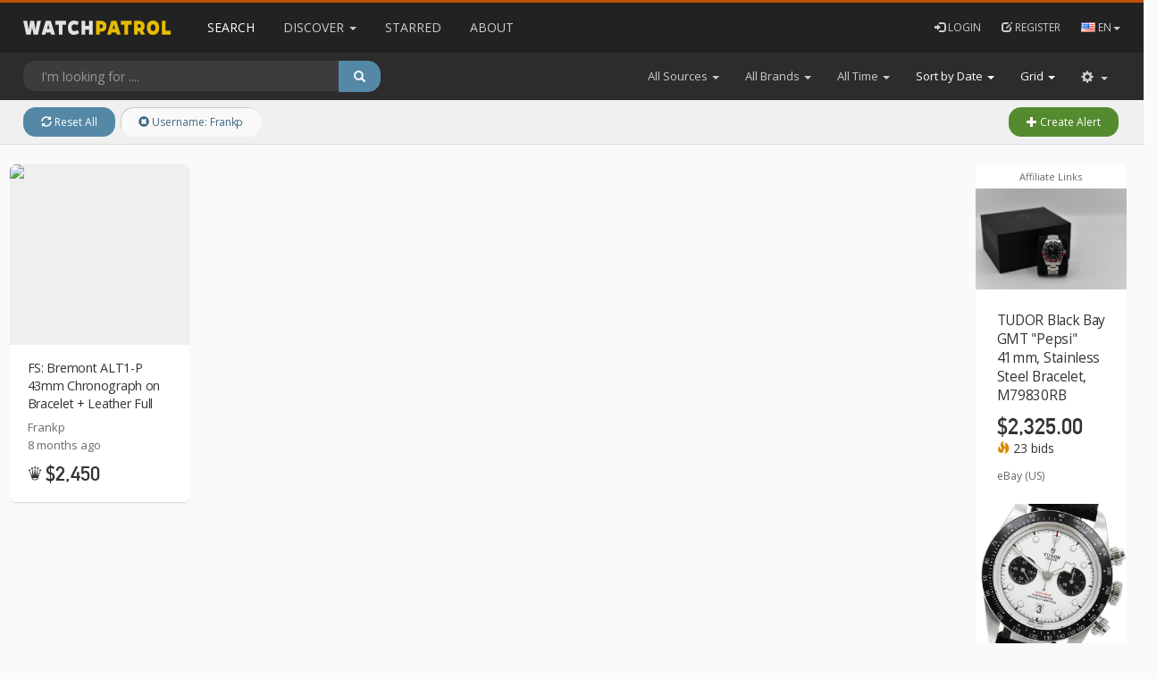

--- FILE ---
content_type: text/html; charset=utf-8
request_url: https://www.watchpatrol.net/?username=Frankp
body_size: 41271
content:



<!doctype html>
<html lang="en">
    <head>
        <meta charset="utf-8">
        <meta http-equiv="x-ua-compatible" content="ie=edge"><script type="text/javascript">(window.NREUM||(NREUM={})).init={ajax:{deny_list:["bam.nr-data.net"]},feature_flags:["soft_nav"]};(window.NREUM||(NREUM={})).loader_config={licenseKey:"08c7f5ed19",applicationID:"56410009",browserID:"56410022"};;/*! For license information please see nr-loader-rum-1.308.0.min.js.LICENSE.txt */
(()=>{var e,t,r={163:(e,t,r)=>{"use strict";r.d(t,{j:()=>E});var n=r(384),i=r(1741);var a=r(2555);r(860).K7.genericEvents;const s="experimental.resources",o="register",c=e=>{if(!e||"string"!=typeof e)return!1;try{document.createDocumentFragment().querySelector(e)}catch{return!1}return!0};var d=r(2614),u=r(944),l=r(8122);const f="[data-nr-mask]",g=e=>(0,l.a)(e,(()=>{const e={feature_flags:[],experimental:{allow_registered_children:!1,resources:!1},mask_selector:"*",block_selector:"[data-nr-block]",mask_input_options:{color:!1,date:!1,"datetime-local":!1,email:!1,month:!1,number:!1,range:!1,search:!1,tel:!1,text:!1,time:!1,url:!1,week:!1,textarea:!1,select:!1,password:!0}};return{ajax:{deny_list:void 0,block_internal:!0,enabled:!0,autoStart:!0},api:{get allow_registered_children(){return e.feature_flags.includes(o)||e.experimental.allow_registered_children},set allow_registered_children(t){e.experimental.allow_registered_children=t},duplicate_registered_data:!1},browser_consent_mode:{enabled:!1},distributed_tracing:{enabled:void 0,exclude_newrelic_header:void 0,cors_use_newrelic_header:void 0,cors_use_tracecontext_headers:void 0,allowed_origins:void 0},get feature_flags(){return e.feature_flags},set feature_flags(t){e.feature_flags=t},generic_events:{enabled:!0,autoStart:!0},harvest:{interval:30},jserrors:{enabled:!0,autoStart:!0},logging:{enabled:!0,autoStart:!0},metrics:{enabled:!0,autoStart:!0},obfuscate:void 0,page_action:{enabled:!0},page_view_event:{enabled:!0,autoStart:!0},page_view_timing:{enabled:!0,autoStart:!0},performance:{capture_marks:!1,capture_measures:!1,capture_detail:!0,resources:{get enabled(){return e.feature_flags.includes(s)||e.experimental.resources},set enabled(t){e.experimental.resources=t},asset_types:[],first_party_domains:[],ignore_newrelic:!0}},privacy:{cookies_enabled:!0},proxy:{assets:void 0,beacon:void 0},session:{expiresMs:d.wk,inactiveMs:d.BB},session_replay:{autoStart:!0,enabled:!1,preload:!1,sampling_rate:10,error_sampling_rate:100,collect_fonts:!1,inline_images:!1,fix_stylesheets:!0,mask_all_inputs:!0,get mask_text_selector(){return e.mask_selector},set mask_text_selector(t){c(t)?e.mask_selector="".concat(t,",").concat(f):""===t||null===t?e.mask_selector=f:(0,u.R)(5,t)},get block_class(){return"nr-block"},get ignore_class(){return"nr-ignore"},get mask_text_class(){return"nr-mask"},get block_selector(){return e.block_selector},set block_selector(t){c(t)?e.block_selector+=",".concat(t):""!==t&&(0,u.R)(6,t)},get mask_input_options(){return e.mask_input_options},set mask_input_options(t){t&&"object"==typeof t?e.mask_input_options={...t,password:!0}:(0,u.R)(7,t)}},session_trace:{enabled:!0,autoStart:!0},soft_navigations:{enabled:!0,autoStart:!0},spa:{enabled:!0,autoStart:!0},ssl:void 0,user_actions:{enabled:!0,elementAttributes:["id","className","tagName","type"]}}})());var p=r(6154),m=r(9324);let h=0;const v={buildEnv:m.F3,distMethod:m.Xs,version:m.xv,originTime:p.WN},b={consented:!1},y={appMetadata:{},get consented(){return this.session?.state?.consent||b.consented},set consented(e){b.consented=e},customTransaction:void 0,denyList:void 0,disabled:!1,harvester:void 0,isolatedBacklog:!1,isRecording:!1,loaderType:void 0,maxBytes:3e4,obfuscator:void 0,onerror:void 0,ptid:void 0,releaseIds:{},session:void 0,timeKeeper:void 0,registeredEntities:[],jsAttributesMetadata:{bytes:0},get harvestCount(){return++h}},_=e=>{const t=(0,l.a)(e,y),r=Object.keys(v).reduce((e,t)=>(e[t]={value:v[t],writable:!1,configurable:!0,enumerable:!0},e),{});return Object.defineProperties(t,r)};var w=r(5701);const x=e=>{const t=e.startsWith("http");e+="/",r.p=t?e:"https://"+e};var R=r(7836),k=r(3241);const A={accountID:void 0,trustKey:void 0,agentID:void 0,licenseKey:void 0,applicationID:void 0,xpid:void 0},S=e=>(0,l.a)(e,A),T=new Set;function E(e,t={},r,s){let{init:o,info:c,loader_config:d,runtime:u={},exposed:l=!0}=t;if(!c){const e=(0,n.pV)();o=e.init,c=e.info,d=e.loader_config}e.init=g(o||{}),e.loader_config=S(d||{}),c.jsAttributes??={},p.bv&&(c.jsAttributes.isWorker=!0),e.info=(0,a.D)(c);const f=e.init,m=[c.beacon,c.errorBeacon];T.has(e.agentIdentifier)||(f.proxy.assets&&(x(f.proxy.assets),m.push(f.proxy.assets)),f.proxy.beacon&&m.push(f.proxy.beacon),e.beacons=[...m],function(e){const t=(0,n.pV)();Object.getOwnPropertyNames(i.W.prototype).forEach(r=>{const n=i.W.prototype[r];if("function"!=typeof n||"constructor"===n)return;let a=t[r];e[r]&&!1!==e.exposed&&"micro-agent"!==e.runtime?.loaderType&&(t[r]=(...t)=>{const n=e[r](...t);return a?a(...t):n})})}(e),(0,n.US)("activatedFeatures",w.B)),u.denyList=[...f.ajax.deny_list||[],...f.ajax.block_internal?m:[]],u.ptid=e.agentIdentifier,u.loaderType=r,e.runtime=_(u),T.has(e.agentIdentifier)||(e.ee=R.ee.get(e.agentIdentifier),e.exposed=l,(0,k.W)({agentIdentifier:e.agentIdentifier,drained:!!w.B?.[e.agentIdentifier],type:"lifecycle",name:"initialize",feature:void 0,data:e.config})),T.add(e.agentIdentifier)}},384:(e,t,r)=>{"use strict";r.d(t,{NT:()=>s,US:()=>u,Zm:()=>o,bQ:()=>d,dV:()=>c,pV:()=>l});var n=r(6154),i=r(1863),a=r(1910);const s={beacon:"bam.nr-data.net",errorBeacon:"bam.nr-data.net"};function o(){return n.gm.NREUM||(n.gm.NREUM={}),void 0===n.gm.newrelic&&(n.gm.newrelic=n.gm.NREUM),n.gm.NREUM}function c(){let e=o();return e.o||(e.o={ST:n.gm.setTimeout,SI:n.gm.setImmediate||n.gm.setInterval,CT:n.gm.clearTimeout,XHR:n.gm.XMLHttpRequest,REQ:n.gm.Request,EV:n.gm.Event,PR:n.gm.Promise,MO:n.gm.MutationObserver,FETCH:n.gm.fetch,WS:n.gm.WebSocket},(0,a.i)(...Object.values(e.o))),e}function d(e,t){let r=o();r.initializedAgents??={},t.initializedAt={ms:(0,i.t)(),date:new Date},r.initializedAgents[e]=t}function u(e,t){o()[e]=t}function l(){return function(){let e=o();const t=e.info||{};e.info={beacon:s.beacon,errorBeacon:s.errorBeacon,...t}}(),function(){let e=o();const t=e.init||{};e.init={...t}}(),c(),function(){let e=o();const t=e.loader_config||{};e.loader_config={...t}}(),o()}},782:(e,t,r)=>{"use strict";r.d(t,{T:()=>n});const n=r(860).K7.pageViewTiming},860:(e,t,r)=>{"use strict";r.d(t,{$J:()=>u,K7:()=>c,P3:()=>d,XX:()=>i,Yy:()=>o,df:()=>a,qY:()=>n,v4:()=>s});const n="events",i="jserrors",a="browser/blobs",s="rum",o="browser/logs",c={ajax:"ajax",genericEvents:"generic_events",jserrors:i,logging:"logging",metrics:"metrics",pageAction:"page_action",pageViewEvent:"page_view_event",pageViewTiming:"page_view_timing",sessionReplay:"session_replay",sessionTrace:"session_trace",softNav:"soft_navigations",spa:"spa"},d={[c.pageViewEvent]:1,[c.pageViewTiming]:2,[c.metrics]:3,[c.jserrors]:4,[c.spa]:5,[c.ajax]:6,[c.sessionTrace]:7,[c.softNav]:8,[c.sessionReplay]:9,[c.logging]:10,[c.genericEvents]:11},u={[c.pageViewEvent]:s,[c.pageViewTiming]:n,[c.ajax]:n,[c.spa]:n,[c.softNav]:n,[c.metrics]:i,[c.jserrors]:i,[c.sessionTrace]:a,[c.sessionReplay]:a,[c.logging]:o,[c.genericEvents]:"ins"}},944:(e,t,r)=>{"use strict";r.d(t,{R:()=>i});var n=r(3241);function i(e,t){"function"==typeof console.debug&&(console.debug("New Relic Warning: https://github.com/newrelic/newrelic-browser-agent/blob/main/docs/warning-codes.md#".concat(e),t),(0,n.W)({agentIdentifier:null,drained:null,type:"data",name:"warn",feature:"warn",data:{code:e,secondary:t}}))}},1687:(e,t,r)=>{"use strict";r.d(t,{Ak:()=>d,Ze:()=>f,x3:()=>u});var n=r(3241),i=r(7836),a=r(3606),s=r(860),o=r(2646);const c={};function d(e,t){const r={staged:!1,priority:s.P3[t]||0};l(e),c[e].get(t)||c[e].set(t,r)}function u(e,t){e&&c[e]&&(c[e].get(t)&&c[e].delete(t),p(e,t,!1),c[e].size&&g(e))}function l(e){if(!e)throw new Error("agentIdentifier required");c[e]||(c[e]=new Map)}function f(e="",t="feature",r=!1){if(l(e),!e||!c[e].get(t)||r)return p(e,t);c[e].get(t).staged=!0,g(e)}function g(e){const t=Array.from(c[e]);t.every(([e,t])=>t.staged)&&(t.sort((e,t)=>e[1].priority-t[1].priority),t.forEach(([t])=>{c[e].delete(t),p(e,t)}))}function p(e,t,r=!0){const s=e?i.ee.get(e):i.ee,c=a.i.handlers;if(!s.aborted&&s.backlog&&c){if((0,n.W)({agentIdentifier:e,type:"lifecycle",name:"drain",feature:t}),r){const e=s.backlog[t],r=c[t];if(r){for(let t=0;e&&t<e.length;++t)m(e[t],r);Object.entries(r).forEach(([e,t])=>{Object.values(t||{}).forEach(t=>{t[0]?.on&&t[0]?.context()instanceof o.y&&t[0].on(e,t[1])})})}}s.isolatedBacklog||delete c[t],s.backlog[t]=null,s.emit("drain-"+t,[])}}function m(e,t){var r=e[1];Object.values(t[r]||{}).forEach(t=>{var r=e[0];if(t[0]===r){var n=t[1],i=e[3],a=e[2];n.apply(i,a)}})}},1738:(e,t,r)=>{"use strict";r.d(t,{U:()=>g,Y:()=>f});var n=r(3241),i=r(9908),a=r(1863),s=r(944),o=r(5701),c=r(3969),d=r(8362),u=r(860),l=r(4261);function f(e,t,r,a){const f=a||r;!f||f[e]&&f[e]!==d.d.prototype[e]||(f[e]=function(){(0,i.p)(c.xV,["API/"+e+"/called"],void 0,u.K7.metrics,r.ee),(0,n.W)({agentIdentifier:r.agentIdentifier,drained:!!o.B?.[r.agentIdentifier],type:"data",name:"api",feature:l.Pl+e,data:{}});try{return t.apply(this,arguments)}catch(e){(0,s.R)(23,e)}})}function g(e,t,r,n,s){const o=e.info;null===r?delete o.jsAttributes[t]:o.jsAttributes[t]=r,(s||null===r)&&(0,i.p)(l.Pl+n,[(0,a.t)(),t,r],void 0,"session",e.ee)}},1741:(e,t,r)=>{"use strict";r.d(t,{W:()=>a});var n=r(944),i=r(4261);class a{#e(e,...t){if(this[e]!==a.prototype[e])return this[e](...t);(0,n.R)(35,e)}addPageAction(e,t){return this.#e(i.hG,e,t)}register(e){return this.#e(i.eY,e)}recordCustomEvent(e,t){return this.#e(i.fF,e,t)}setPageViewName(e,t){return this.#e(i.Fw,e,t)}setCustomAttribute(e,t,r){return this.#e(i.cD,e,t,r)}noticeError(e,t){return this.#e(i.o5,e,t)}setUserId(e,t=!1){return this.#e(i.Dl,e,t)}setApplicationVersion(e){return this.#e(i.nb,e)}setErrorHandler(e){return this.#e(i.bt,e)}addRelease(e,t){return this.#e(i.k6,e,t)}log(e,t){return this.#e(i.$9,e,t)}start(){return this.#e(i.d3)}finished(e){return this.#e(i.BL,e)}recordReplay(){return this.#e(i.CH)}pauseReplay(){return this.#e(i.Tb)}addToTrace(e){return this.#e(i.U2,e)}setCurrentRouteName(e){return this.#e(i.PA,e)}interaction(e){return this.#e(i.dT,e)}wrapLogger(e,t,r){return this.#e(i.Wb,e,t,r)}measure(e,t){return this.#e(i.V1,e,t)}consent(e){return this.#e(i.Pv,e)}}},1863:(e,t,r)=>{"use strict";function n(){return Math.floor(performance.now())}r.d(t,{t:()=>n})},1910:(e,t,r)=>{"use strict";r.d(t,{i:()=>a});var n=r(944);const i=new Map;function a(...e){return e.every(e=>{if(i.has(e))return i.get(e);const t="function"==typeof e?e.toString():"",r=t.includes("[native code]"),a=t.includes("nrWrapper");return r||a||(0,n.R)(64,e?.name||t),i.set(e,r),r})}},2555:(e,t,r)=>{"use strict";r.d(t,{D:()=>o,f:()=>s});var n=r(384),i=r(8122);const a={beacon:n.NT.beacon,errorBeacon:n.NT.errorBeacon,licenseKey:void 0,applicationID:void 0,sa:void 0,queueTime:void 0,applicationTime:void 0,ttGuid:void 0,user:void 0,account:void 0,product:void 0,extra:void 0,jsAttributes:{},userAttributes:void 0,atts:void 0,transactionName:void 0,tNamePlain:void 0};function s(e){try{return!!e.licenseKey&&!!e.errorBeacon&&!!e.applicationID}catch(e){return!1}}const o=e=>(0,i.a)(e,a)},2614:(e,t,r)=>{"use strict";r.d(t,{BB:()=>s,H3:()=>n,g:()=>d,iL:()=>c,tS:()=>o,uh:()=>i,wk:()=>a});const n="NRBA",i="SESSION",a=144e5,s=18e5,o={STARTED:"session-started",PAUSE:"session-pause",RESET:"session-reset",RESUME:"session-resume",UPDATE:"session-update"},c={SAME_TAB:"same-tab",CROSS_TAB:"cross-tab"},d={OFF:0,FULL:1,ERROR:2}},2646:(e,t,r)=>{"use strict";r.d(t,{y:()=>n});class n{constructor(e){this.contextId=e}}},2843:(e,t,r)=>{"use strict";r.d(t,{G:()=>a,u:()=>i});var n=r(3878);function i(e,t=!1,r,i){(0,n.DD)("visibilitychange",function(){if(t)return void("hidden"===document.visibilityState&&e());e(document.visibilityState)},r,i)}function a(e,t,r){(0,n.sp)("pagehide",e,t,r)}},3241:(e,t,r)=>{"use strict";r.d(t,{W:()=>a});var n=r(6154);const i="newrelic";function a(e={}){try{n.gm.dispatchEvent(new CustomEvent(i,{detail:e}))}catch(e){}}},3606:(e,t,r)=>{"use strict";r.d(t,{i:()=>a});var n=r(9908);a.on=s;var i=a.handlers={};function a(e,t,r,a){s(a||n.d,i,e,t,r)}function s(e,t,r,i,a){a||(a="feature"),e||(e=n.d);var s=t[a]=t[a]||{};(s[r]=s[r]||[]).push([e,i])}},3878:(e,t,r)=>{"use strict";function n(e,t){return{capture:e,passive:!1,signal:t}}function i(e,t,r=!1,i){window.addEventListener(e,t,n(r,i))}function a(e,t,r=!1,i){document.addEventListener(e,t,n(r,i))}r.d(t,{DD:()=>a,jT:()=>n,sp:()=>i})},3969:(e,t,r)=>{"use strict";r.d(t,{TZ:()=>n,XG:()=>o,rs:()=>i,xV:()=>s,z_:()=>a});const n=r(860).K7.metrics,i="sm",a="cm",s="storeSupportabilityMetrics",o="storeEventMetrics"},4234:(e,t,r)=>{"use strict";r.d(t,{W:()=>a});var n=r(7836),i=r(1687);class a{constructor(e,t){this.agentIdentifier=e,this.ee=n.ee.get(e),this.featureName=t,this.blocked=!1}deregisterDrain(){(0,i.x3)(this.agentIdentifier,this.featureName)}}},4261:(e,t,r)=>{"use strict";r.d(t,{$9:()=>d,BL:()=>o,CH:()=>g,Dl:()=>_,Fw:()=>y,PA:()=>h,Pl:()=>n,Pv:()=>k,Tb:()=>l,U2:()=>a,V1:()=>R,Wb:()=>x,bt:()=>b,cD:()=>v,d3:()=>w,dT:()=>c,eY:()=>p,fF:()=>f,hG:()=>i,k6:()=>s,nb:()=>m,o5:()=>u});const n="api-",i="addPageAction",a="addToTrace",s="addRelease",o="finished",c="interaction",d="log",u="noticeError",l="pauseReplay",f="recordCustomEvent",g="recordReplay",p="register",m="setApplicationVersion",h="setCurrentRouteName",v="setCustomAttribute",b="setErrorHandler",y="setPageViewName",_="setUserId",w="start",x="wrapLogger",R="measure",k="consent"},5289:(e,t,r)=>{"use strict";r.d(t,{GG:()=>s,Qr:()=>c,sB:()=>o});var n=r(3878),i=r(6389);function a(){return"undefined"==typeof document||"complete"===document.readyState}function s(e,t){if(a())return e();const r=(0,i.J)(e),s=setInterval(()=>{a()&&(clearInterval(s),r())},500);(0,n.sp)("load",r,t)}function o(e){if(a())return e();(0,n.DD)("DOMContentLoaded",e)}function c(e){if(a())return e();(0,n.sp)("popstate",e)}},5607:(e,t,r)=>{"use strict";r.d(t,{W:()=>n});const n=(0,r(9566).bz)()},5701:(e,t,r)=>{"use strict";r.d(t,{B:()=>a,t:()=>s});var n=r(3241);const i=new Set,a={};function s(e,t){const r=t.agentIdentifier;a[r]??={},e&&"object"==typeof e&&(i.has(r)||(t.ee.emit("rumresp",[e]),a[r]=e,i.add(r),(0,n.W)({agentIdentifier:r,loaded:!0,drained:!0,type:"lifecycle",name:"load",feature:void 0,data:e})))}},6154:(e,t,r)=>{"use strict";r.d(t,{OF:()=>c,RI:()=>i,WN:()=>u,bv:()=>a,eN:()=>l,gm:()=>s,mw:()=>o,sb:()=>d});var n=r(1863);const i="undefined"!=typeof window&&!!window.document,a="undefined"!=typeof WorkerGlobalScope&&("undefined"!=typeof self&&self instanceof WorkerGlobalScope&&self.navigator instanceof WorkerNavigator||"undefined"!=typeof globalThis&&globalThis instanceof WorkerGlobalScope&&globalThis.navigator instanceof WorkerNavigator),s=i?window:"undefined"!=typeof WorkerGlobalScope&&("undefined"!=typeof self&&self instanceof WorkerGlobalScope&&self||"undefined"!=typeof globalThis&&globalThis instanceof WorkerGlobalScope&&globalThis),o=Boolean("hidden"===s?.document?.visibilityState),c=/iPad|iPhone|iPod/.test(s.navigator?.userAgent),d=c&&"undefined"==typeof SharedWorker,u=((()=>{const e=s.navigator?.userAgent?.match(/Firefox[/\s](\d+\.\d+)/);Array.isArray(e)&&e.length>=2&&e[1]})(),Date.now()-(0,n.t)()),l=()=>"undefined"!=typeof PerformanceNavigationTiming&&s?.performance?.getEntriesByType("navigation")?.[0]?.responseStart},6389:(e,t,r)=>{"use strict";function n(e,t=500,r={}){const n=r?.leading||!1;let i;return(...r)=>{n&&void 0===i&&(e.apply(this,r),i=setTimeout(()=>{i=clearTimeout(i)},t)),n||(clearTimeout(i),i=setTimeout(()=>{e.apply(this,r)},t))}}function i(e){let t=!1;return(...r)=>{t||(t=!0,e.apply(this,r))}}r.d(t,{J:()=>i,s:()=>n})},6630:(e,t,r)=>{"use strict";r.d(t,{T:()=>n});const n=r(860).K7.pageViewEvent},7699:(e,t,r)=>{"use strict";r.d(t,{It:()=>a,KC:()=>o,No:()=>i,qh:()=>s});var n=r(860);const i=16e3,a=1e6,s="SESSION_ERROR",o={[n.K7.logging]:!0,[n.K7.genericEvents]:!1,[n.K7.jserrors]:!1,[n.K7.ajax]:!1}},7836:(e,t,r)=>{"use strict";r.d(t,{P:()=>o,ee:()=>c});var n=r(384),i=r(8990),a=r(2646),s=r(5607);const o="nr@context:".concat(s.W),c=function e(t,r){var n={},s={},u={},l=!1;try{l=16===r.length&&d.initializedAgents?.[r]?.runtime.isolatedBacklog}catch(e){}var f={on:p,addEventListener:p,removeEventListener:function(e,t){var r=n[e];if(!r)return;for(var i=0;i<r.length;i++)r[i]===t&&r.splice(i,1)},emit:function(e,r,n,i,a){!1!==a&&(a=!0);if(c.aborted&&!i)return;t&&a&&t.emit(e,r,n);var o=g(n);m(e).forEach(e=>{e.apply(o,r)});var d=v()[s[e]];d&&d.push([f,e,r,o]);return o},get:h,listeners:m,context:g,buffer:function(e,t){const r=v();if(t=t||"feature",f.aborted)return;Object.entries(e||{}).forEach(([e,n])=>{s[n]=t,t in r||(r[t]=[])})},abort:function(){f._aborted=!0,Object.keys(f.backlog).forEach(e=>{delete f.backlog[e]})},isBuffering:function(e){return!!v()[s[e]]},debugId:r,backlog:l?{}:t&&"object"==typeof t.backlog?t.backlog:{},isolatedBacklog:l};return Object.defineProperty(f,"aborted",{get:()=>{let e=f._aborted||!1;return e||(t&&(e=t.aborted),e)}}),f;function g(e){return e&&e instanceof a.y?e:e?(0,i.I)(e,o,()=>new a.y(o)):new a.y(o)}function p(e,t){n[e]=m(e).concat(t)}function m(e){return n[e]||[]}function h(t){return u[t]=u[t]||e(f,t)}function v(){return f.backlog}}(void 0,"globalEE"),d=(0,n.Zm)();d.ee||(d.ee=c)},8122:(e,t,r)=>{"use strict";r.d(t,{a:()=>i});var n=r(944);function i(e,t){try{if(!e||"object"!=typeof e)return(0,n.R)(3);if(!t||"object"!=typeof t)return(0,n.R)(4);const r=Object.create(Object.getPrototypeOf(t),Object.getOwnPropertyDescriptors(t)),a=0===Object.keys(r).length?e:r;for(let s in a)if(void 0!==e[s])try{if(null===e[s]){r[s]=null;continue}Array.isArray(e[s])&&Array.isArray(t[s])?r[s]=Array.from(new Set([...e[s],...t[s]])):"object"==typeof e[s]&&"object"==typeof t[s]?r[s]=i(e[s],t[s]):r[s]=e[s]}catch(e){r[s]||(0,n.R)(1,e)}return r}catch(e){(0,n.R)(2,e)}}},8362:(e,t,r)=>{"use strict";r.d(t,{d:()=>a});var n=r(9566),i=r(1741);class a extends i.W{agentIdentifier=(0,n.LA)(16)}},8374:(e,t,r)=>{r.nc=(()=>{try{return document?.currentScript?.nonce}catch(e){}return""})()},8990:(e,t,r)=>{"use strict";r.d(t,{I:()=>i});var n=Object.prototype.hasOwnProperty;function i(e,t,r){if(n.call(e,t))return e[t];var i=r();if(Object.defineProperty&&Object.keys)try{return Object.defineProperty(e,t,{value:i,writable:!0,enumerable:!1}),i}catch(e){}return e[t]=i,i}},9324:(e,t,r)=>{"use strict";r.d(t,{F3:()=>i,Xs:()=>a,xv:()=>n});const n="1.308.0",i="PROD",a="CDN"},9566:(e,t,r)=>{"use strict";r.d(t,{LA:()=>o,bz:()=>s});var n=r(6154);const i="xxxxxxxx-xxxx-4xxx-yxxx-xxxxxxxxxxxx";function a(e,t){return e?15&e[t]:16*Math.random()|0}function s(){const e=n.gm?.crypto||n.gm?.msCrypto;let t,r=0;return e&&e.getRandomValues&&(t=e.getRandomValues(new Uint8Array(30))),i.split("").map(e=>"x"===e?a(t,r++).toString(16):"y"===e?(3&a()|8).toString(16):e).join("")}function o(e){const t=n.gm?.crypto||n.gm?.msCrypto;let r,i=0;t&&t.getRandomValues&&(r=t.getRandomValues(new Uint8Array(e)));const s=[];for(var o=0;o<e;o++)s.push(a(r,i++).toString(16));return s.join("")}},9908:(e,t,r)=>{"use strict";r.d(t,{d:()=>n,p:()=>i});var n=r(7836).ee.get("handle");function i(e,t,r,i,a){a?(a.buffer([e],i),a.emit(e,t,r)):(n.buffer([e],i),n.emit(e,t,r))}}},n={};function i(e){var t=n[e];if(void 0!==t)return t.exports;var a=n[e]={exports:{}};return r[e](a,a.exports,i),a.exports}i.m=r,i.d=(e,t)=>{for(var r in t)i.o(t,r)&&!i.o(e,r)&&Object.defineProperty(e,r,{enumerable:!0,get:t[r]})},i.f={},i.e=e=>Promise.all(Object.keys(i.f).reduce((t,r)=>(i.f[r](e,t),t),[])),i.u=e=>"nr-rum-1.308.0.min.js",i.o=(e,t)=>Object.prototype.hasOwnProperty.call(e,t),e={},t="NRBA-1.308.0.PROD:",i.l=(r,n,a,s)=>{if(e[r])e[r].push(n);else{var o,c;if(void 0!==a)for(var d=document.getElementsByTagName("script"),u=0;u<d.length;u++){var l=d[u];if(l.getAttribute("src")==r||l.getAttribute("data-webpack")==t+a){o=l;break}}if(!o){c=!0;var f={296:"sha512-+MIMDsOcckGXa1EdWHqFNv7P+JUkd5kQwCBr3KE6uCvnsBNUrdSt4a/3/L4j4TxtnaMNjHpza2/erNQbpacJQA=="};(o=document.createElement("script")).charset="utf-8",i.nc&&o.setAttribute("nonce",i.nc),o.setAttribute("data-webpack",t+a),o.src=r,0!==o.src.indexOf(window.location.origin+"/")&&(o.crossOrigin="anonymous"),f[s]&&(o.integrity=f[s])}e[r]=[n];var g=(t,n)=>{o.onerror=o.onload=null,clearTimeout(p);var i=e[r];if(delete e[r],o.parentNode&&o.parentNode.removeChild(o),i&&i.forEach(e=>e(n)),t)return t(n)},p=setTimeout(g.bind(null,void 0,{type:"timeout",target:o}),12e4);o.onerror=g.bind(null,o.onerror),o.onload=g.bind(null,o.onload),c&&document.head.appendChild(o)}},i.r=e=>{"undefined"!=typeof Symbol&&Symbol.toStringTag&&Object.defineProperty(e,Symbol.toStringTag,{value:"Module"}),Object.defineProperty(e,"__esModule",{value:!0})},i.p="https://js-agent.newrelic.com/",(()=>{var e={374:0,840:0};i.f.j=(t,r)=>{var n=i.o(e,t)?e[t]:void 0;if(0!==n)if(n)r.push(n[2]);else{var a=new Promise((r,i)=>n=e[t]=[r,i]);r.push(n[2]=a);var s=i.p+i.u(t),o=new Error;i.l(s,r=>{if(i.o(e,t)&&(0!==(n=e[t])&&(e[t]=void 0),n)){var a=r&&("load"===r.type?"missing":r.type),s=r&&r.target&&r.target.src;o.message="Loading chunk "+t+" failed: ("+a+": "+s+")",o.name="ChunkLoadError",o.type=a,o.request=s,n[1](o)}},"chunk-"+t,t)}};var t=(t,r)=>{var n,a,[s,o,c]=r,d=0;if(s.some(t=>0!==e[t])){for(n in o)i.o(o,n)&&(i.m[n]=o[n]);if(c)c(i)}for(t&&t(r);d<s.length;d++)a=s[d],i.o(e,a)&&e[a]&&e[a][0](),e[a]=0},r=self["webpackChunk:NRBA-1.308.0.PROD"]=self["webpackChunk:NRBA-1.308.0.PROD"]||[];r.forEach(t.bind(null,0)),r.push=t.bind(null,r.push.bind(r))})(),(()=>{"use strict";i(8374);var e=i(8362),t=i(860);const r=Object.values(t.K7);var n=i(163);var a=i(9908),s=i(1863),o=i(4261),c=i(1738);var d=i(1687),u=i(4234),l=i(5289),f=i(6154),g=i(944),p=i(384);const m=e=>f.RI&&!0===e?.privacy.cookies_enabled;function h(e){return!!(0,p.dV)().o.MO&&m(e)&&!0===e?.session_trace.enabled}var v=i(6389),b=i(7699);class y extends u.W{constructor(e,t){super(e.agentIdentifier,t),this.agentRef=e,this.abortHandler=void 0,this.featAggregate=void 0,this.loadedSuccessfully=void 0,this.onAggregateImported=new Promise(e=>{this.loadedSuccessfully=e}),this.deferred=Promise.resolve(),!1===e.init[this.featureName].autoStart?this.deferred=new Promise((t,r)=>{this.ee.on("manual-start-all",(0,v.J)(()=>{(0,d.Ak)(e.agentIdentifier,this.featureName),t()}))}):(0,d.Ak)(e.agentIdentifier,t)}importAggregator(e,t,r={}){if(this.featAggregate)return;const n=async()=>{let n;await this.deferred;try{if(m(e.init)){const{setupAgentSession:t}=await i.e(296).then(i.bind(i,3305));n=t(e)}}catch(e){(0,g.R)(20,e),this.ee.emit("internal-error",[e]),(0,a.p)(b.qh,[e],void 0,this.featureName,this.ee)}try{if(!this.#t(this.featureName,n,e.init))return(0,d.Ze)(this.agentIdentifier,this.featureName),void this.loadedSuccessfully(!1);const{Aggregate:i}=await t();this.featAggregate=new i(e,r),e.runtime.harvester.initializedAggregates.push(this.featAggregate),this.loadedSuccessfully(!0)}catch(e){(0,g.R)(34,e),this.abortHandler?.(),(0,d.Ze)(this.agentIdentifier,this.featureName,!0),this.loadedSuccessfully(!1),this.ee&&this.ee.abort()}};f.RI?(0,l.GG)(()=>n(),!0):n()}#t(e,r,n){if(this.blocked)return!1;switch(e){case t.K7.sessionReplay:return h(n)&&!!r;case t.K7.sessionTrace:return!!r;default:return!0}}}var _=i(6630),w=i(2614),x=i(3241);class R extends y{static featureName=_.T;constructor(e){var t;super(e,_.T),this.setupInspectionEvents(e.agentIdentifier),t=e,(0,c.Y)(o.Fw,function(e,r){"string"==typeof e&&("/"!==e.charAt(0)&&(e="/"+e),t.runtime.customTransaction=(r||"http://custom.transaction")+e,(0,a.p)(o.Pl+o.Fw,[(0,s.t)()],void 0,void 0,t.ee))},t),this.importAggregator(e,()=>i.e(296).then(i.bind(i,3943)))}setupInspectionEvents(e){const t=(t,r)=>{t&&(0,x.W)({agentIdentifier:e,timeStamp:t.timeStamp,loaded:"complete"===t.target.readyState,type:"window",name:r,data:t.target.location+""})};(0,l.sB)(e=>{t(e,"DOMContentLoaded")}),(0,l.GG)(e=>{t(e,"load")}),(0,l.Qr)(e=>{t(e,"navigate")}),this.ee.on(w.tS.UPDATE,(t,r)=>{(0,x.W)({agentIdentifier:e,type:"lifecycle",name:"session",data:r})})}}class k extends e.d{constructor(e){var t;(super(),f.gm)?(this.features={},(0,p.bQ)(this.agentIdentifier,this),this.desiredFeatures=new Set(e.features||[]),this.desiredFeatures.add(R),(0,n.j)(this,e,e.loaderType||"agent"),t=this,(0,c.Y)(o.cD,function(e,r,n=!1){if("string"==typeof e){if(["string","number","boolean"].includes(typeof r)||null===r)return(0,c.U)(t,e,r,o.cD,n);(0,g.R)(40,typeof r)}else(0,g.R)(39,typeof e)},t),function(e){(0,c.Y)(o.Dl,function(t,r=!1){if("string"!=typeof t&&null!==t)return void(0,g.R)(41,typeof t);const n=e.info.jsAttributes["enduser.id"];r&&null!=n&&n!==t?(0,a.p)(o.Pl+"setUserIdAndResetSession",[t],void 0,"session",e.ee):(0,c.U)(e,"enduser.id",t,o.Dl,!0)},e)}(this),function(e){(0,c.Y)(o.nb,function(t){if("string"==typeof t||null===t)return(0,c.U)(e,"application.version",t,o.nb,!1);(0,g.R)(42,typeof t)},e)}(this),function(e){(0,c.Y)(o.d3,function(){e.ee.emit("manual-start-all")},e)}(this),function(e){(0,c.Y)(o.Pv,function(t=!0){if("boolean"==typeof t){if((0,a.p)(o.Pl+o.Pv,[t],void 0,"session",e.ee),e.runtime.consented=t,t){const t=e.features.page_view_event;t.onAggregateImported.then(e=>{const r=t.featAggregate;e&&!r.sentRum&&r.sendRum()})}}else(0,g.R)(65,typeof t)},e)}(this),this.run()):(0,g.R)(21)}get config(){return{info:this.info,init:this.init,loader_config:this.loader_config,runtime:this.runtime}}get api(){return this}run(){try{const e=function(e){const t={};return r.forEach(r=>{t[r]=!!e[r]?.enabled}),t}(this.init),n=[...this.desiredFeatures];n.sort((e,r)=>t.P3[e.featureName]-t.P3[r.featureName]),n.forEach(r=>{if(!e[r.featureName]&&r.featureName!==t.K7.pageViewEvent)return;if(r.featureName===t.K7.spa)return void(0,g.R)(67);const n=function(e){switch(e){case t.K7.ajax:return[t.K7.jserrors];case t.K7.sessionTrace:return[t.K7.ajax,t.K7.pageViewEvent];case t.K7.sessionReplay:return[t.K7.sessionTrace];case t.K7.pageViewTiming:return[t.K7.pageViewEvent];default:return[]}}(r.featureName).filter(e=>!(e in this.features));n.length>0&&(0,g.R)(36,{targetFeature:r.featureName,missingDependencies:n}),this.features[r.featureName]=new r(this)})}catch(e){(0,g.R)(22,e);for(const e in this.features)this.features[e].abortHandler?.();const t=(0,p.Zm)();delete t.initializedAgents[this.agentIdentifier]?.features,delete this.sharedAggregator;return t.ee.get(this.agentIdentifier).abort(),!1}}}var A=i(2843),S=i(782);class T extends y{static featureName=S.T;constructor(e){super(e,S.T),f.RI&&((0,A.u)(()=>(0,a.p)("docHidden",[(0,s.t)()],void 0,S.T,this.ee),!0),(0,A.G)(()=>(0,a.p)("winPagehide",[(0,s.t)()],void 0,S.T,this.ee)),this.importAggregator(e,()=>i.e(296).then(i.bind(i,2117))))}}var E=i(3969);class I extends y{static featureName=E.TZ;constructor(e){super(e,E.TZ),f.RI&&document.addEventListener("securitypolicyviolation",e=>{(0,a.p)(E.xV,["Generic/CSPViolation/Detected"],void 0,this.featureName,this.ee)}),this.importAggregator(e,()=>i.e(296).then(i.bind(i,9623)))}}new k({features:[R,T,I],loaderType:"lite"})})()})();</script><script type="text/javascript">window.NREUM||(NREUM={});NREUM.info={"beacon":"bam.nr-data.net","errorBeacon":"bam.nr-data.net","licenseKey":"08c7f5ed19","applicationID":"56410009","transactionName":"ZVVVZxRXCBFUUkxZXVwfcUYIVRILWl8XVUpCXFhBA0RIFFxUT0MIW15TVh4=","queueTime":3,"applicationTime":288,"agent":""}</script>
        <title>Frankp&#39;s New and Used Watches For Sale - WatchPatrol</title>
        <meta name="description" content="Find Rare, Vintage, Used and New Watches For Sale on the Web&apos;s Most Popular Watch Enthusiast Forums">
        <meta name="keywords" content="Watches Pre-Owned Used Rare Vintage Forums">
        <meta name="viewport" content="width=device-width, initial-scale=1">

        






        <link rel="apple-touch-icon" sizes="180x180" href="https://static.watchpatrol.net/static/explorer/apple-touch-icon.cd072c20fc3b.png">
        <link rel="icon" type="image/png" href="https://static.watchpatrol.net/static/explorer/favicon-32x32.c9020abd2858.png" sizes="32x32">
        <link rel="icon" type="image/png" href="https://static.watchpatrol.net/static/explorer/favicon-16x16.2bba1fae876f.png" sizes="16x16">
        <link rel="manifest" href="https://static.watchpatrol.net/static/explorer/manifest.c35edef766a1.json">
        <link rel="mask-icon" href="https://static.watchpatrol.net/static/explorer/safari-pinned-tab.40d4b0b0f937.svg" color="#5bbad5">

        
        <link rel="alternate" hreflang="en" href="/?username=Frankp" />
        <link rel="alternate" hreflang="fr" href="/fr/?username=Frankp" />
        <link rel="alternate" hreflang="de" href="/de/?username=Frankp" />
        <link rel="alternate" hreflang="es" href="/es/?username=Frankp" />
        <link rel="alternate" hreflang="it" href="/it/?username=Frankp" />

        <meta name="apple-mobile-web-app-title" content="WatchPatrol">
        <meta name="application-name" content="WatchPatrol">
        <meta name="theme-color" content="#ffffff">

        <meta property="og:title" content="WatchPatrol: Community Powered Watch Search"/>
        <meta property="og:image" content="https://static.watchpatrol.net/static/explorer/img/facebook_share_icon.6e1ae714f036.jpg"/>

        <meta property="og:site_name" content="WatchPatrol"/>
        <meta property="og:url" content="https://www.watchpatrol.net/?username=Frankp"/>

        <meta property="og:description" content="Search hundreds of thousands of private watch sales across the entire watch enthusiast community."/>

        
        
        

        
        <link rel="canonical" href="https://www.watchpatrol.net/?username=Frankp">
        

        <link href="https://fonts.googleapis.com/css?family=Open+Sans" rel="stylesheet">
        <link rel="stylesheet" href="https://static.watchpatrol.net/static/cache/css/5080b9a592cb.css" type="text/css" />

        <!-- this is just a shim to allow us to use document.ready() before the JQuery script loads in the footer -->
        <script type="text/javascript">(function(){"use strict";var c=[],f={},a,e,d,b;if(!window.jQuery){a=function(g){c.push(g)};f.ready=function(g){a(g)};e=window.jQuery=window.$=function(g){if(typeof g=="function"){a(g)}return f};window.checkJQ=function(){if(!d()){b=setTimeout(checkJQ,100)}};b=setTimeout(checkJQ,100);d=function(){if(window.jQuery!==e){clearTimeout(b);var g=c.shift();while(g){jQuery(g);g=c.shift()}b=f=a=e=d=window.checkJQ=null;return true}return false}}})();</script>


    </head>
    <body>
        <!--[if lt IE 8]>
            <p class="browserupgrade">You are using an <strong>outdated</strong> browser. Please <a href="http://browsehappy.com/">upgrade your browser</a> to improve your experience.</p>
        <![endif]-->
    <div id="fixed-container">
        





<div id="user-bar">
    <div class="max-width-sizer">
        



<nav class="primary-nav-container">
        <div>
            <a href="/"><div class="logo"></div></a>
            <ul class="nav navbar-nav navbar-left primary-nav">
                <li><a href="/" class="active">Search</a></li>
                <li class="dropdown fader">
                    <a href="#" class="dropdown-toggle " data-toggle="dropdown" role="button" aria-haspopup="true" aria-expanded="false">Discover <span class="caret"></span></a>
                    <ul class="dropdown-menu">
                        <li class="dropdown-header">Recommendations</li>
                        <li><a class="" href="/discover/recommended/watches/">Watches For You</a></li>
                        <li class="dropdown-header">Overview</li>
                        <li><a class="" href="/discover/">Home</a></li>
                        <li><a class="" href="/discover/top-watches/">Most Popular Watches</a></li>
                        <li><a class="" href="/discover/top-watch-brands/">Most Popular Brands</a></li>
                        <li><a class="" href="/discover/top-vintage-watch-brands/">Most Popular Vintage Brands</a></li>
                        <li role="separator" class="divider"></li>
                        <li class="dropdown-header">Watches By Price</li>
                        <li><a class="" href="/discover/top-watches-over-5000/">Most Popular Watches > $5,000</a></li>
                        <li><a class="" href="/discover/top-watches-under-5000/">Most Popular Watches < $5,000</a></li>
                        <li><a class="" href="/discover/top-watches-under-2500/">Most Popular Watches < $2,500</a></li>
                        <li><a class="" href="/discover/top-watches-under-1000/">Most Popular Watches < $1,000</a></li>
                        <li><a class="" href="/discover/top-watches-under-500/">Most Popular Watches < $500</a></li>
                        <li role="separator" class="divider"></li>
                        <li class="dropdown-header">Watches By Region</li>
                        <li><a class="" href="/discover/top-swiss-watches/">Most Popular Swiss Watches</a></li>
                        <li><a class="" href="/discover/top-german-watches/">Most Popular German Watches</a></li>
                        <li><a class="" href="/discover/top-american-watches/">Most Popular American Watches</a></li>
                        <li><a class="" href="/discover/top-japanese-watches/">Most Popular Japanese Watches</a></li>
                        <li role="separator" class="divider"></li>
                        <li class="dropdown-header">Watches By Type</li>
                        <li><a class="" href="/discover/top-quartz-watches/">Most Popular Quartz Watches</a></li>
                        <li role="separator" class="divider"></li>
                        <li class="dropdown-header">Tools</li>
                        <li><a href="/tools/watch-appraisal/" class="">Watch Appraisal Tool</a></li>
                    </ul>
                </li>
                <li><a class="" href="/starred/">Starred</a></li>                
                <li><a class="" href="/about/">About</a></li>
            </ul>
        </div>
</nav>
        <ul class="user-status">
            
            <li><a href="/accounts/login/"><span class="glyphicon glyphicon-log-in"></span> Login</a></li>
            <li><a href="/accounts/register/"><span class="glyphicon glyphicon-edit"></span> Register</a></li>
            
            
            <li class="dropdown fader">
                
                <a href="#" class="dropdown-toggle" data-toggle="dropdown" role="button" aria-haspopup="true" aria-expanded="false"><img src="https://static.watchpatrol.net/static/explorer/img/flags/en.968591e00509.png"> en<span class="caret"></span></a>
                
                <ul class="dropdown-menu right-align">
                    
                    
                    <li><a href="/set-lang/?lang=en&amp;next=/"><img src="https://static.watchpatrol.net/static/explorer/img/flags/en.968591e00509.png"> English</a></li>
                    
                    
                    
                    <li><a href="/set-lang/?lang=fr&amp;next=/"><img src="https://static.watchpatrol.net/static/explorer/img/flags/fr.c1cf1874c330.png"> français</a></li>
                    
                    
                    
                    <li><a href="/set-lang/?lang=de&amp;next=/"><img src="https://static.watchpatrol.net/static/explorer/img/flags/de.ddabae687eca.png"> Deutsch</a></li>
                    
                    
                    
                    <li><a href="/set-lang/?lang=es&amp;next=/"><img src="https://static.watchpatrol.net/static/explorer/img/flags/es.d6693ce2a634.png"> español</a></li>
                    
                    
                    
                    <li><a href="/set-lang/?lang=it&amp;next=/"><img src="https://static.watchpatrol.net/static/explorer/img/flags/it.784f7eb333f0.png"> italiano</a></li>
                    
                    
                </ul>
            </li>
            
        </ul>
        <a href="javascript:void(0);" id="toggle-nav"><span class="glyphicon glyphicon-menu-hamburger"></span></a>
    </div>
</div>

        <header>
            



<div class="max-width-sizer">
    <nav id="main-nav">
        <ul id="search-nav">
            
            <li class="dropdown fader hide-mobile"><a class="dropdown-toggle " data-toggle="dropdown" role="button" aria-haspopup="true" aria-expanded="false" href="#">
                
                All Sources 
                
                <span class="caret"></span></a>
                <ul class="dropdown-menu hide-mobile">
                    <li><a href="/?clear=language">All Sources</a></li>
                    <li role="separator" class="divider"></li>                                        
                    <li class="dropdown-header">Forums by Language</li>
                    
                    
                    <li><a href="/?language=en&clear=source" class=""><img src="https://static.watchpatrol.net/static/explorer/img/flags/en.968591e00509.png"> English Forums</a></li>
                    
                    
                    
                    <li><a href="/?language=fr&clear=source" class=""><img src="https://static.watchpatrol.net/static/explorer/img/flags/fr.c1cf1874c330.png"> French Forums</a></li>
                    
                    
                    
                    <li><a href="/?language=de&clear=source" class=""><img src="https://static.watchpatrol.net/static/explorer/img/flags/de.ddabae687eca.png"> German Forums</a></li>
                    
                    
                    
                    <li><a href="/?language=es&clear=source" class=""><img src="https://static.watchpatrol.net/static/explorer/img/flags/es.d6693ce2a634.png"> Spanish Forums</a></li>
                    
                    
                    
                    <li><a href="/?language=it&clear=source" class=""><img src="https://static.watchpatrol.net/static/explorer/img/flags/it.784f7eb333f0.png"> Italian Forums</a></li>
                    
                    
                    <li role="separator" class="divider"></li>
                    <li class="dropdown-header">Forums</li>
                    
                    <li role="presentation" data-value="Calibre 11"><a class="" href="/?source=forums.calibre11.com&clear=language" role="menuitem"><img height="16" width="16" src="https://static.watchpatrol.net/static/explorer/img/icons/forums.calibre11.com.071e538b6d98.ico"> <span class="name">Calibre 11</span></a></li>
                    
                    <li role="presentation" data-value="Wrist Sushi"><a class="" href="/?source=wristsushi.proboards.com&clear=language" role="menuitem"><img height="16" width="16" src="https://static.watchpatrol.net/static/explorer/img/icons/wristsushi.proboards.com.e7f563c7c821.ico"> <span class="name">Wrist Sushi</span></a></li>
                    
                    <li role="presentation" data-value="Relojes Especiales"><a class="" href="/?source=relojes-especiales.com&clear=language" role="menuitem"><img height="16" width="16" src="https://static.watchpatrol.net/static/explorer/img/icons/relojes-especiales.com.4ad7d6897c4b.ico"> <span class="name">Relojes Especiales</span></a></li>
                    
                    <li role="presentation" data-value="Paneristi"><a class="" href="/?source=network54.com&clear=language" role="menuitem"><img height="16" width="16" src="https://static.watchpatrol.net/static/explorer/img/icons/network54.com.938d4d060ce8.ico"> <span class="name">Paneristi</span></a></li>
                    
                    <li role="presentation" data-value="Timezone"><a class="" href="/?source=forums.timezone.com&clear=language" role="menuitem"><img height="16" width="16" src="https://static.watchpatrol.net/static/explorer/img/icons/forums.timezone.com.97717eaccf2c.ico"> <span class="name">Timezone</span></a></li>
                    
                    <li role="presentation" data-value="Seiko &amp; Citizen Watch Forum"><a class="" href="/?source=thewatchsite.com&clear=language" role="menuitem"><img height="16" width="16" src="https://static.watchpatrol.net/static/explorer/img/icons/thewatchsite.com.68681f6d4199.ico"> <span class="name">Seiko &amp; Citizen Watch Forum</span></a></li>
                    
                    <li role="presentation" data-value="Watchfreeks"><a class="" href="/?source=watchfreeks.com&clear=language" role="menuitem"><img height="16" width="16" src="https://static.watchpatrol.net/static/explorer/img/icons/watchfreeks.com.7564dc46e0b4.ico"> <span class="name">Watchfreeks</span></a></li>
                    
                    <li role="presentation" data-value="WatchLounge"><a class="" href="/?source=forum.watchlounge.com&clear=language" role="menuitem"><img height="16" width="16" src="https://static.watchpatrol.net/static/explorer/img/icons/forum.watchlounge.com.a4dea0aaaf43.ico"> <span class="name">WatchLounge</span></a></li>
                    
                    <li role="presentation" data-value="Omega Forums"><a class="" href="/?source=omegaforums.net&clear=language" role="menuitem"><img height="16" width="16" src="https://static.watchpatrol.net/static/explorer/img/icons/omegaforums.net.f40580363b9f.ico"> <span class="name">Omega Forums</span></a></li>
                    
                    <li role="presentation" data-value="Forum a Montres"><a class="" href="/?source=forumamontres.forumactif.com&clear=language" role="menuitem"><img height="16" width="16" src="https://static.watchpatrol.net/static/explorer/img/icons/forum-generic.5e32df923745.png"> <span class="name">Forum a Montres</span></a></li>
                    
                    <li role="presentation" data-value="Reddit"><a class="" href="/?source=reddit.com&clear=language" role="menuitem"><img height="16" width="16" src="https://static.watchpatrol.net/static/explorer/img/icons/reddit.com.4f450017f68d.ico"> <span class="name">Reddit</span></a></li>
                    
                    <li role="presentation" data-value="Watchnet"><a class="" href="/?source=forums.watchnet.com&clear=language" role="menuitem"><img height="16" width="16" src="https://static.watchpatrol.net/static/explorer/img/icons/forums.watchnet.com.97717eaccf2c.ico"> <span class="name">Watchnet</span></a></li>
                    
                    <li role="presentation" data-value="Uhrforum"><a class="" href="/?source=uhrforum.de&clear=language" role="menuitem"><img height="16" width="16" src="https://static.watchpatrol.net/static/explorer/img/icons/uhrforum.de.72a1b59e6915.ico"> <span class="name">Uhrforum</span></a></li>
                    
                    <li role="presentation" data-value="Chronocentric"><a class="" href="/?source=chronocentric.com&clear=language" role="menuitem"><img height="16" width="16" src="https://static.watchpatrol.net/static/explorer/img/icons/chronocentric.com.4b662996a483.ico"> <span class="name">Chronocentric</span></a></li>
                    
                    <li role="presentation" data-value="Hablemos de Relojes"><a class="" href="/?source=hablemosderelojes.com&clear=language" role="menuitem"><img height="16" width="16" src="https://static.watchpatrol.net/static/explorer/img/icons/hablemosderelojes.com.00b3b43775a4.ico"> <span class="name">Hablemos de Relojes</span></a></li>
                    
                    <li role="presentation" data-value="Rolex Forums"><a class="" href="/?source=rolexforums.com&clear=language" role="menuitem"><img height="16" width="16" src="https://static.watchpatrol.net/static/explorer/img/icons/rolexforums.com.959d25c654cb.ico"> <span class="name">Rolex Forums</span></a></li>
                    
                    <li role="presentation" data-value="WatchUSeek"><a class="" href="/?source=forums.watchuseek.com&clear=language" role="menuitem"><img height="16" width="16" src="https://static.watchpatrol.net/static/explorer/img/icons/forums.watchuseek.com.9a3124399b90.ico"> <span class="name">WatchUSeek</span></a></li>
                    
                    <li role="presentation" data-value="Breitling Source"><a class="" href="/?source=breitlingsource.com&clear=language" role="menuitem"><img height="16" width="16" src="https://static.watchpatrol.net/static/explorer/img/icons/breitlingsource.com.e4c7ab0a21d0.ico"> <span class="name">Breitling Source</span></a></li>
                    
                </ul>
            </li>
            <li class="dropdown fader hide-mobile"><a class="dropdown-toggle" data-toggle="dropdown" role="button" aria-haspopup="true" aria-expanded="false" href="#">All Brands <span class="caret"></span></a>
                
                <ul class="dropdown-menu scrollable-menu" id="brand-filter"><li class="brand-filter-input-container"><input type="search" placeholder="Jump to Brand..." id="brand-filter-input"/></li><li role="separator" class="divider brand-filter-input-container"></li><li><a href="/?brand=Aegir">Aegir</a></option><li><a href="/?brand=Aevig">Aevig</a></option><li><a href="/?brand=Alain%20Silberstein">Alain Silberstein</a></option><li><a href="/?brand=A.%20Lange%20%26%20Sohne">A. Lange &amp; Sohne</a></option><li><a href="/?brand=Alpha">Alpha</a></option><li><a href="/?brand=Alpina">Alpina</a></option><li><a href="/?brand=Ancon">Ancon</a></option><li><a href="/?brand=Android">Android</a></option><li><a href="/?brand=Anonimo">Anonimo</a></option><li><a href="/?brand=Anstead">Anstead</a></option><li><a href="/?brand=Antoine%20Preziuso">Antoine Preziuso</a></option><li><a href="/?brand=Apple">Apple</a></option><li><a href="/?brand=Aquadive">Aquadive</a></option><li><a href="/?brand=Aquastar">Aquastar</a></option><li><a href="/?brand=Aramar">Aramar</a></option><li><a href="/?brand=Archimede">Archimede</a></option><li><a href="/?brand=Aristo">Aristo</a></option><li><a href="/?brand=Armand%20Nicolet">Armand Nicolet</a></option><li><a href="/?brand=Armida">Armida</a></option><li><a href="/?brand=Armin%20Strom">Armin Strom</a></option><li><a href="/?brand=Arnold%20%26%20Son">Arnold &amp; Son</a></option><li><a href="/?brand=Artego">Artego</a></option><li><a href="/?brand=Artya">Artya</a></option><li><a href="/?brand=Audemars%20Piguet">Audemars Piguet</a></option><li><a href="/?brand=Autodromo">Autodromo</a></option><li><a href="/?brand=AVI-8">AVI-8</a></option><li><a href="/?brand=Azimuth">Azimuth</a></option><li><a href="/?brand=Bagelsport">Bagelsport</a></option><li><a href="/?brand=Ball">Ball</a></option><li><a href="/?brand=Balmer">Balmer</a></option><li><a href="/?brand=Bathys">Bathys</a></option><li><a href="/?brand=Baume%20%26%20Mercier">Baume &amp; Mercier</a></option><li><a href="/?brand=Bedat">Bedat</a></option><li><a href="/?brand=Beijing">Beijing</a></option><li><a href="/?brand=Bell%20%26%20Ross">Bell &amp; Ross</a></option><li><a href="/?brand=Belus">Belus</a></option><li><a href="/?brand=Benarus">Benarus</a></option><li><a href="/?brand=Benrus">Benrus</a></option><li><a href="/?brand=Bernhardt">Bernhardt</a></option><li><a href="/?brand=Bertolucci">Bertolucci</a></option><li><a href="/?brand=Blancpain">Blancpain</a></option><li><a href="/?brand=Boldr">Boldr</a></option><li><a href="/?brand=Bombfrog">Bombfrog</a></option><li><a href="/?brand=Borealis">Borealis</a></option><li><a href="/?brand=Boschett">Boschett</a></option><li><a href="/?brand=Botta">Botta</a></option><li><a href="/?brand=Bovet">Bovet</a></option><li><a href="/?brand=Braun">Braun</a></option><li><a href="/?brand=Breguet">Breguet</a></option><li><a href="/?brand=Breitling">Breitling</a></option><li><a href="/?brand=Bremont">Bremont</a></option><li><a href="/?brand=Britix">Britix</a></option><li><a href="/?brand=Brm">Brm</a></option><li><a href="/?brand=Bucherer">Bucherer</a></option><li><a href="/?brand=Bulova">Bulova</a></option><li><a href="/?brand=Buren">Buren</a></option><li><a href="/?brand=Buti%20Yanick">Buti Yanick</a></option><li><a href="/?brand=Bvlgari">Bvlgari</a></option><li><a href="/?brand=Caravelle">Caravelle</a></option><li><a href="/?brand=Cartier">Cartier</a></option><li><a href="/?brand=Casio">Casio</a></option><li><a href="/?brand=Certina">Certina</a></option><li><a href="/?brand=Chanel">Chanel</a></option><li><a href="/?brand=Chase%20Durer">Chase Durer</a></option><li><a href="/?brand=Chopard">Chopard</a></option><li><a href="/?brand=Christopher%20Ward">Christopher Ward</a></option><li><a href="/?brand=Chronographe%20Suisse">Chronographe Suisse</a></option><li><a href="/?brand=Citizen">Citizen</a></option><li><a href="/?brand=Claude%20Bernard">Claude Bernard</a></option><li><a href="/?brand=Clebar">Clebar</a></option><li><a href="/?brand=Clerc">Clerc</a></option><li><a href="/?brand=Cobra%20De%20Calibre">Cobra De Calibre</a></option><li><a href="/?brand=Concord">Concord</a></option><li><a href="/?brand=Corum">Corum</a></option><li><a href="/?brand=Crepas">Crepas</a></option><li><a href="/?brand=Croton">Croton</a></option><li><a href="/?brand=Cuervo%20Y%20Sobrinos">Cuervo Y Sobrinos</a></option><li><a href="/?brand=CWC">CWC</a></option><li><a href="/?brand=Cyma">Cyma</a></option><li><a href="/?brand=Dagaz">Dagaz</a></option><li><a href="/?brand=Damasko">Damasko</a></option><li><a href="/?brand=Dan%20Henry">Dan Henry</a></option><li><a href="/?brand=Daniel%20Roth">Daniel Roth</a></option><li><a href="/?brand=David%20Yurman">David Yurman</a></option><li><a href="/?brand=Davosa">Davosa</a></option><li><a href="/?brand=D.%20Dornbluth%20%26%20Sohn">D. Dornbluth &amp; Sohn</a></option><li><a href="/?brand=Debaufre">Debaufre</a></option><li><a href="/?brand=Debethune">Debethune</a></option><li><a href="/?brand=Deep%20Blue">Deep Blue</a></option><li><a href="/?brand=Defakto">Defakto</a></option><li><a href="/?brand=Dewitt">Dewitt</a></option><li><a href="/?brand=Diesel">Diesel</a></option><li><a href="/?brand=Dietrich">Dietrich</a></option><li><a href="/?brand=Dievas">Dievas</a></option><li><a href="/?brand=Di-modell">Di-modell</a></option><li><a href="/?brand=DOXA">DOXA</a></option><li><a href="/?brand=Dubey%20%26%20Schaldenbrand">Dubey &amp; Schaldenbrand</a></option><li><a href="/?brand=Dugena">Dugena</a></option><li><a href="/?brand=Dunhill">Dunhill</a></option><li><a href="/?brand=Ebel">Ebel</a></option><li><a href="/?brand=Eberhard">Eberhard</a></option><li><a href="/?brand=Edox">Edox</a></option><li><a href="/?brand=Elgin">Elgin</a></option><li><a href="/?brand=Emporio%20Armani">Emporio Armani</a></option><li><a href="/?brand=Enicar">Enicar</a></option><li><a href="/?brand=Ennebi">Ennebi</a></option><li><a href="/?brand=Enzo%20Mechana">Enzo Mechana</a></option><li><a href="/?brand=Epos">Epos</a></option><li><a href="/?brand=Ernst%20Benz">Ernst Benz</a></option><li><a href="/?brand=Esq">Esq</a></option><li><a href="/?brand=Eterna">Eterna</a></option><li><a href="/?brand=Evant">Evant</a></option><li><a href="/?brand=Farer">Farer</a></option><li><a href="/?brand=Filson">Filson</a></option><li><a href="/?brand=Fortis">Fortis</a></option><li><a href="/?brand=Fossil">Fossil</a></option><li><a href="/?brand=FP%20Journe">FP Journe</a></option><li><a href="/?brand=Franck%20Muller">Franck Muller</a></option><li><a href="/?brand=Frederique%20Constant">Frederique Constant</a></option><li><a href="/?brand=Gallet">Gallet</a></option><li><a href="/?brand=Garmin">Garmin</a></option><li><a href="/?brand=Gavox">Gavox</a></option><li><a href="/?brand=Gerald%20Genta">Gerald Genta</a></option><li><a href="/?brand=Getat">Getat</a></option><li><a href="/?brand=Gevril">Gevril</a></option><li><a href="/?brand=G%20Gerlach">G Gerlach</a></option><li><a href="/?brand=Gigandet">Gigandet</a></option><li><a href="/?brand=Ginault">Ginault</a></option><li><a href="/?brand=Girard%20Perregaux">Girard Perregaux</a></option><li><a href="/?brand=Glashutte%20Original">Glashutte Original</a></option><li><a href="/?brand=Glycine">Glycine</a></option><li><a href="/?brand=Graham">Graham</a></option><li><a href="/?brand=Gruen">Gruen</a></option><li><a href="/?brand=Gruppo%20Gamma">Gruppo Gamma</a></option><li><a href="/?brand=Gubelin">Gubelin</a></option><li><a href="/?brand=Gucci">Gucci</a></option><li><a href="/?brand=H2O">H2O</a></option><li><a href="/?brand=Habring">Habring</a></option><li><a href="/?brand=Hadley%20Roma">Hadley Roma</a></option><li><a href="/?brand=Hager">Hager</a></option><li><a href="/?brand=Halios">Halios</a></option><li><a href="/?brand=Hamilton">Hamilton</a></option><li><a href="/?brand=Hanhart">Hanhart</a></option><li><a href="/?brand=Harry%20Winston">Harry Winston</a></option><li><a href="/?brand=Helberg">Helberg</a></option><li><a href="/?brand=Helbros">Helbros</a></option><li><a href="/?brand=Helgray">Helgray</a></option><li><a href="/?brand=Helson">Helson</a></option><li><a href="/?brand=Hermes">Hermes</a></option><li><a href="/?brand=Heroic">Heroic</a></option><li><a href="/?brand=Heuer">Heuer</a></option><li><a href="/?brand=Hexa">Hexa</a></option><li><a href="/?brand=Hirsch">Hirsch</a></option><li><a href="/?brand=H.%20Moser%20%26%20Cie">H. Moser &amp; Cie</a></option><li><a href="/?brand=HMT">HMT</a></option><li><a href="/?brand=Hublot">Hublot</a></option><li><a href="/?brand=Ingersoll">Ingersoll</a></option><li><a href="/?brand=Invicta">Invicta</a></option><li><a href="/?brand=IWC">IWC</a></option><li><a href="/?brand=Jacques%20Lemans">Jacques Lemans</a></option><li><a href="/?brand=Jacques%20Monnat">Jacques Monnat</a></option><li><a href="/?brand=Jaeger-LeCoultre">Jaeger-LeCoultre</a></option><li><a href="/?brand=Jaquet%20Droz">Jaquet Droz</a></option><li><a href="/?brand=Jean%20Richard">Jean Richard</a></option><li><a href="/?brand=Jenny">Jenny</a></option><li><a href="/?brand=Jiusko">Jiusko</a></option><li><a href="/?brand=Jorg%20Schauer">Jorg Schauer</a></option><li><a href="/?brand=Junghans">Junghans</a></option><li><a href="/?brand=Junkers">Junkers</a></option><li><a href="/?brand=Kadloo">Kadloo</a></option><li><a href="/?brand=Kazimon">Kazimon</a></option><li><a href="/?brand=Kemmner">Kemmner</a></option><li><a href="/?brand=Kemner">Kemner</a></option><li><a href="/?brand=Kenneth%20Cole">Kenneth Cole</a></option><li><a href="/?brand=Kobold">Kobold</a></option><li><a href="/?brand=Korsbek">Korsbek</a></option><li><a href="/?brand=Krieger">Krieger</a></option><li><a href="/?brand=Krypton">Krypton</a></option><li><a href="/?brand=Laco">Laco</a></option><li><a href="/?brand=Lejour">Lejour</a></option><li><a href="/?brand=Lemania">Lemania</a></option><li><a href="/?brand=Leonidas">Leonidas</a></option><li><a href="/?brand=Lew%20%26%20Huey">Lew &amp; Huey</a></option><li><a href="/?brand=Limes">Limes</a></option><li><a href="/?brand=Linde%20Werdelin">Linde Werdelin</a></option><li><a href="/?brand=Longines">Longines</a></option><li><a href="/?brand=Lorier">Lorier</a></option><li><a href="/?brand=Louis%20Erard">Louis Erard</a></option><li><a href="/?brand=Louis%20Moinet">Louis Moinet</a></option><li><a href="/?brand=Louis%20Vuitton">Louis Vuitton</a></option><li><a href="/?brand=Lucien%20Piccard">Lucien Piccard</a></option><li><a href="/?brand=Luminox">Luminox</a></option><li><a href="/?brand=Lum-tec">Lum-tec</a></option><li><a href="/?brand=Magrette">Magrette</a></option><li><a href="/?brand=Maranez">Maranez</a></option><li><a href="/?brand=Maratac">Maratac</a></option><li><a href="/?brand=Marathon">Marathon</a></option><li><a href="/?brand=Martin%20Braun">Martin Braun</a></option><li><a href="/?brand=Marvin">Marvin</a></option><li><a href="/?brand=Maurice%20Lacroix">Maurice Lacroix</a></option><li><a href="/?brand=Meistersinger">Meistersinger</a></option><li><a href="/?brand=Mercer">Mercer</a></option><li><a href="/?brand=Merkur">Merkur</a></option><li><a href="/?brand=Michael%20Kors">Michael Kors</a></option><li><a href="/?brand=Midas">Midas</a></option><li><a href="/?brand=Mido">Mido</a></option><li><a href="/?brand=Mih">Mih</a></option><li><a href="/?brand=Mille%20Metri">Mille Metri</a></option><li><a href="/?brand=Miltat">Miltat</a></option><li><a href="/?brand=Minerva">Minerva</a></option><li><a href="/?brand=MKII">MKII</a></option><li><a href="/?brand=Momentum">Momentum</a></option><li><a href="/?brand=Momo">Momo</a></option><li><a href="/?brand=Mondaine">Mondaine</a></option><li><a href="/?brand=Monta">Monta</a></option><li><a href="/?brand=Montblanc">Montblanc</a></option><li><a href="/?brand=Movado">Movado</a></option><li><a href="/?brand=Muhle%20Glashutte">Muhle Glashutte</a></option><li><a href="/?brand=MWC">MWC</a></option><li><a href="/?brand=Nautica">Nautica</a></option><li><a href="/?brand=Nauticfish">Nauticfish</a></option><li><a href="/?brand=Nicolet%20Watch">Nicolet Watch</a></option><li><a href="/?brand=Nike">Nike</a></option><li><a href="/?brand=Nivada">Nivada</a></option><li><a href="/?brand=Nivrel">Nivrel</a></option><li><a href="/?brand=Nixon">Nixon</a></option><li><a href="/?brand=Nodus">Nodus</a></option><li><a href="/?brand=Nomos">Nomos</a></option><li><a href="/?brand=NTH">NTH</a></option><li><a href="/?brand=Oakley">Oakley</a></option><li><a href="/?brand=Obris%20Morgan">Obris Morgan</a></option><li><a href="/?brand=Ocean7">Ocean7</a></option><li><a href="/?brand=Oceanaut">Oceanaut</a></option><li><a href="/?brand=OceanX">OceanX</a></option><li><a href="/?brand=Ochs%20Und%20Junior">Ochs Und Junior</a></option><li><a href="/?brand=Olivier">Olivier</a></option><li><a href="/?brand=Ollech%20%26%20Wajs">Ollech &amp; Wajs</a></option><li><a href="/?brand=Olma">Olma</a></option><li><a href="/?brand=Omega">Omega</a></option><li><a href="/?brand=Orbita">Orbita</a></option><li><a href="/?brand=Orient">Orient</a></option><li><a href="/?brand=Oris">Oris</a></option><li><a href="/?brand=Orsa">Orsa</a></option><li><a href="/?brand=Owc">Owc</a></option><li><a href="/?brand=Panerai">Panerai</a></option><li><a href="/?brand=Parmigiani">Parmigiani</a></option><li><a href="/?brand=Parnis">Parnis</a></option><li><a href="/?brand=Patek%20Philippe">Patek Philippe</a></option><li><a href="/?brand=Paul%20Gerber">Paul Gerber</a></option><li><a href="/?brand=Perrelet">Perrelet</a></option><li><a href="/?brand=Philip%20Stein">Philip Stein</a></option><li><a href="/?brand=Piaget">Piaget</a></option><li><a href="/?brand=Poljot">Poljot</a></option><li><a href="/?brand=Porsche%20Design">Porsche Design</a></option><li><a href="/?brand=Precista">Precista</a></option><li><a href="/?brand=Prometheus">Prometheus</a></option><li><a href="/?brand=Pulsar">Pulsar</a></option><li><a href="/?brand=Rado">Rado</a></option><li><a href="/?brand=Raketa">Raketa</a></option><li><a href="/?brand=Raven">Raven</a></option><li><a href="/?brand=Raymond%20Weil">Raymond Weil</a></option><li><a href="/?brand=Reactor">Reactor</a></option><li><a href="/?brand=Redsea">Redsea</a></option><li><a href="/?brand=Renato">Renato</a></option><li><a href="/?brand=Resco">Resco</a></option><li><a href="/?brand=Ressence">Ressence</a></option><li><a href="/?brand=Revue%20Thommen">Revue Thommen</a></option><li><a href="/?brand=RGM">RGM</a></option><li><a href="/?brand=Richard%20Mille">Richard Mille</a></option><li><a href="/?brand=Roamer">Roamer</a></option><li><a href="/?brand=Rodina">Rodina</a></option><li><a href="/?brand=Roger%20Dubuis">Roger Dubuis</a></option><li><a href="/?brand=Rolex">Rolex</a></option><li><a href="/?brand=Romain%20Jerome">Romain Jerome</a></option><li><a href="/?brand=Rotary">Rotary</a></option><li><a href="/?brand=Rxw">Rxw</a></option><li><a href="/?brand=Sandoz">Sandoz</a></option><li><a href="/?brand=Sas">Sas</a></option><li><a href="/?brand=Schaumburg">Schaumburg</a></option><li><a href="/?brand=Scurfa">Scurfa</a></option><li><a href="/?brand=Seagull">Seagull</a></option><li><a href="/?brand=Seiko">Seiko</a></option><li><a href="/?brand=Sevenfriday">Sevenfriday</a></option><li><a href="/?brand=Shanghai">Shanghai</a></option><li><a href="/?brand=Shinola">Shinola</a></option><li><a href="/?brand=Sicura">Sicura</a></option><li><a href="/?brand=Sinn">Sinn</a></option><li><a href="/?brand=Skagen">Skagen</a></option><li><a href="/?brand=Smiths">Smiths</a></option><li><a href="/?brand=Sothis">Sothis</a></option><li><a href="/?brand=Speake-marin">Speake-marin</a></option><li><a href="/?brand=Speedbird">Speedbird</a></option><li><a href="/?brand=Spinnaker">Spinnaker</a></option><li><a href="/?brand=Squale">Squale</a></option><li><a href="/?brand=Steinhart">Steinhart</a></option><li><a href="/?brand=Stowa">Stowa</a></option><li><a href="/?brand=Straton">Straton</a></option><li><a href="/?brand=Strela">Strela</a></option><li><a href="/?brand=Stuhrling">Stuhrling</a></option><li><a href="/?brand=Suunto">Suunto</a></option><li><a href="/?brand=Swiss%20Military">Swiss Military</a></option><li><a href="/?brand=Szanto">Szanto</a></option><li><a href="/?brand=Tactico">Tactico</a></option><li><a href="/?brand=Tag%20Heuer">Tag Heuer</a></option><li><a href="/?brand=Techne">Techne</a></option><li><a href="/?brand=Technomarine">Technomarine</a></option><li><a href="/?brand=Technos">Technos</a></option><li><a href="/?brand=Tempest">Tempest</a></option><li><a href="/?brand=Ticino">Ticino</a></option><li><a href="/?brand=Tiffany%20%26%20Co">Tiffany &amp; Co</a></option><li><a href="/?brand=Timex">Timex</a></option><li><a href="/?brand=Tisell">Tisell</a></option><li><a href="/?brand=Tissot">Tissot</a></option><li><a href="/?brand=Titoni">Titoni</a></option><li><a href="/?brand=Torgoen">Torgoen</a></option><li><a href="/?brand=Tourby">Tourby</a></option><li><a href="/?brand=Tournea">Tournea</a></option><li><a href="/?brand=Traser">Traser</a></option><li><a href="/?brand=Tudor">Tudor</a></option><li><a href="/?brand=Tutima">Tutima</a></option><li><a href="/?brand=U-boat">U-boat</a></option><li><a href="/?brand=Ulysse%20Nardin">Ulysse Nardin</a></option><li><a href="/?brand=Undone">Undone</a></option><li><a href="/?brand=Union%20Glashutte">Union Glashutte</a></option><li><a href="/?brand=Universal%20Geneve">Universal Geneve</a></option><li><a href="/?brand=Urwerk">Urwerk</a></option><li><a href="/?brand=UTS">UTS</a></option><li><a href="/?brand=Vacheron%20Constantin">Vacheron Constantin</a></option><li><a href="/?brand=Ventura">Ventura</a></option><li><a href="/?brand=Versace">Versace</a></option><li><a href="/?brand=Victorinox">Victorinox</a></option><li><a href="/?brand=Visitor">Visitor</a></option><li><a href="/?brand=Vostok">Vostok</a></option><li><a href="/?brand=Vulcain">Vulcain</a></option><li><a href="/?brand=Wakmann">Wakmann</a></option><li><a href="/?brand=Waltham">Waltham</a></option><li><a href="/?brand=Weiss">Weiss</a></option><li><a href="/?brand=Welder">Welder</a></option><li><a href="/?brand=Wenger">Wenger</a></option><li><a href="/?brand=Wilson%20Watch">Wilson Watch</a></option><li><a href="/?brand=Wittnauer">Wittnauer</a></option><li><a href="/?brand=Wyler">Wyler</a></option><li><a href="/?brand=Xemex">Xemex</a></option><li><a href="/?brand=Xetum">Xetum</a></option><li><a href="/?brand=Yema">Yema</a></option><li><a href="/?brand=Zelos">Zelos</a></option><li><a href="/?brand=Zenith">Zenith</a></option><li><a href="/?brand=Zeno">Zeno</a></option><li><a href="/?brand=Zenton">Zenton</a></option><li><a href="/?brand=Zeppelin">Zeppelin</a></option><li><a href="/?brand=Zinex">Zinex</a></option><li><a href="/?brand=Zixen">Zixen</a></option><li><a href="/?brand=Zodiac">Zodiac</a></option></ul>
                
            </li>
            <li class="dropdown fader hide-mobile"><a class="dropdown-toggle " data-toggle="dropdown" role="button" aria-haspopup="true" aria-expanded="false" href="#">
                All Time
                <span class="caret"></span></a>
                <ul class="dropdown-menu">
                    <li><a href=".?clear=date_range" class="active">All Time</a></li>
                    <li role="separator" class="divider"></li>
                    <li><a href=".?date_range=7" class="">Last 7 Days</a></li>
                    <li><a href=".?date_range=14" class="">Last 14 Days</a></li>
                    <li><a href=".?date_range=30" class="">Last 30 Days</a></li>
                    <li><a href=".?date_range=90" class="">Last 3 Months</a></li>
                </ul>
            </li>
            
            <li class="dropdown fader hide-mobile"><a class="dropdown-toggle active" data-toggle="dropdown" role="button" aria-haspopup="true" aria-expanded="false" href="#">
                Sort by Date
                <span class="caret"></span></a>
                <ul class="dropdown-menu">
                    <li class="dropdown-header">Sort By</li>
                    <li><a href=".?sort_by=post_date" class="active"><i class="glyphicon glyphicon-calendar"></i> Date Posted</a></li>
                    <li><a href=".?sort_by=price" class=""><i class="glyphicon glyphicon-usd"></i> Price</a></li>
                    <li role="separator" class="divider"></li>
                    <li class="dropdown-header">Direction</li>
                    <li><a href=".?sort_direction=desc" class="active"><i class="glyphicon glyphicon-arrow-down"></i> Descending</a></li>
                    <li><a href=".?sort_direction=asc" class=""><i class="glyphicon glyphicon-arrow-up"></i> Ascending</a></li>
                </ul>
            </li>
            <li class="dropdown fader hide-mobile"><a class="dropdown-toggle active" data-toggle="dropdown" role="button" aria-haspopup="true" aria-expanded="false" href="#">
                Grid
                <span class="caret"></span></a>
                <ul class="dropdown-menu">
                    <li class="dropdown-header">View</li>
                    <li><a href=".?view=masonry" class=""><i class="glyphicon glyphicon-object-align-top"></i> Masonry</a></li>
                    <li><a href=".?view=grid" class="active"><i class="glyphicon glyphicon-th"></i> Grid</a></li>
                    <li role="separator" class="divider"></li>
                    <li class="dropdown-header">Size</li>
                    <li><a href=".?grid_size=small" class=""><i class="glyphicon glyphicon-th"></i> Small</a></li>
                    <li><a href=".?grid_size=medium" class="active"><i class="glyphicon glyphicon-th-large"></i> Medium</a></li> 
                    <li><a href=".?grid_size=large" class=""><i class="glyphicon glyphicon-stop"></i> Large</a></li> 
                </ul>
            </li>
            
            <li class="mobile-settings">
                <button type="button" class="btn btn-default settings-dropdown" rel="popover" data-toggle="popover" data-container="body" data-placement="bottom" data-html="true" data-popover-content="#searchFilterPopover">
                    <span class="glyphicon glyphicon-cog"></span>
                    <span class="caret"></span>
                </button>
            </li>
            
        </ul>
    </nav>
</div>
 
<div id="searchFilterPopover" class="hide">
    <form action="/">
        <div class="form-group languages">
            <label>Language:</label>
            <div class="input-group">
                <span class="input-group-addon"><span class="glyphicon glyphicon-globe" aria-hidden="true"></span></span>
                <div id="languageDropdown" class="btn-group">
                    <select name="language" data-width="100%">
                        
                        <option value="en" >English</option>
                        
                        <option value="fr" >French</option>
                        
                        <option value="de" >German</option>
                        
                        <option value="es" >Spanish</option>
                        
                        <option value="it" >Italian</option>
                        
                        <option value="" selected>Any Language</option>
                    </select>
                </div>
            </div>
        </div>
        <div class="form-group currency">
            <label>Currency:</label>
            <div class="input-group">
                <span class="input-group-addon"><i class="fa fa-money"></i></span>
                <div id="currencyDropdown" class="btn-group">
                    <select name="currency" data-width="100%">
                        
                        <option value="USD" >Dollar</option>
                        
                        <option value="EUR" >Euro</option>
                        
                        <option value="GBP" >Pound</option>
                        
                        <option value="CHF" >Swiss Franc</option>
                        
                        <option value="JPY" >Yen</option>
                        
                        <option data-divider="true"></option>
                        <option value="" selected>Any Currency</option>
                    </select>
                </div>
            </div>
        </div>
        <div class="form-group price-range">
            <label>Price Range:</label>
            <div class="input-group">
                <span class="input-group-addon"><span class="glyphicon glyphicon-usd" aria-hidden="true"></span></span>
                
                <input style="width: 75px; border-right: 0" type="text" class="form-control" id="filter-price-min" name="price_min" placeholder="Min" value="">

                <input style="width: 75px" type="text" class="form-control" id="filter-price-max" name="price_max" placeholder="Max" value="">
            </div>
        </div>
        <div class="form-group date-range">
            <label>Date Range:</label>
            <div class="input-group">
                <span class="input-group-addon"><span class="glyphicon glyphicon-calendar" aria-hidden="true"></span></span>
                <div id="dateRangeDropdown" class="btn-group">
                    <select name="date_range" data-width="100%">
                        <option value="7" >Last 7 Days</option>
                        <option value="14" >Last 14 Days</option>
                        <option value="30" >Last 30 Days</option>
                        <option value="90" >Last 3 Months</option>
                        <option value="" selected>All Time</option>
                    </select>
                </div>
            </div>
        </div>
        <div class="form-group brands">
            <label>Brands:</label>
            <div class="input-group">
                <span class="input-group-addon"><span class="glyphicon glyphicon-tags" aria-hidden="true"></span></span>
                


<div id="brandDropdown" class="btn-group"><select data-width="100%" data-size="12" name="brand" data-live-search="true"><option value="" selected>All Brands</option><option >Aegir</option><option >Aevig</option><option >Alain Silberstein</option><option >A. Lange &amp; Sohne</option><option >Alpha</option><option >Alpina</option><option >Ancon</option><option >Android</option><option >Anonimo</option><option >Anstead</option><option >Antoine Preziuso</option><option >Apple</option><option >Aquadive</option><option >Aquastar</option><option >Aramar</option><option >Archimede</option><option >Aristo</option><option >Armand Nicolet</option><option >Armida</option><option >Armin Strom</option><option >Arnold &amp; Son</option><option >Artego</option><option >Artya</option><option >Audemars Piguet</option><option >Autodromo</option><option >AVI-8</option><option >Azimuth</option><option >Bagelsport</option><option >Ball</option><option >Balmer</option><option >Bathys</option><option >Baume &amp; Mercier</option><option >Bedat</option><option >Beijing</option><option >Bell &amp; Ross</option><option >Belus</option><option >Benarus</option><option >Benrus</option><option >Bernhardt</option><option >Bertolucci</option><option >Blancpain</option><option >Boldr</option><option >Bombfrog</option><option >Borealis</option><option >Boschett</option><option >Botta</option><option >Bovet</option><option >Braun</option><option >Breguet</option><option >Breitling</option><option >Bremont</option><option >Britix</option><option >Brm</option><option >Bucherer</option><option >Bulova</option><option >Buren</option><option >Buti Yanick</option><option >Bvlgari</option><option >Caravelle</option><option >Cartier</option><option >Casio</option><option >Certina</option><option >Chanel</option><option >Chase Durer</option><option >Chopard</option><option >Christopher Ward</option><option >Chronographe Suisse</option><option >Citizen</option><option >Claude Bernard</option><option >Clebar</option><option >Clerc</option><option >Cobra De Calibre</option><option >Concord</option><option >Corum</option><option >Crepas</option><option >Croton</option><option >Cuervo Y Sobrinos</option><option >CWC</option><option >Cyma</option><option >Dagaz</option><option >Damasko</option><option >Dan Henry</option><option >Daniel Roth</option><option >David Yurman</option><option >Davosa</option><option >D. Dornbluth &amp; Sohn</option><option >Debaufre</option><option >Debethune</option><option >Deep Blue</option><option >Defakto</option><option >Dewitt</option><option >Diesel</option><option >Dietrich</option><option >Dievas</option><option >Di-modell</option><option >DOXA</option><option >Dubey &amp; Schaldenbrand</option><option >Dugena</option><option >Dunhill</option><option >Ebel</option><option >Eberhard</option><option >Edox</option><option >Elgin</option><option >Emporio Armani</option><option >Enicar</option><option >Ennebi</option><option >Enzo Mechana</option><option >Epos</option><option >Ernst Benz</option><option >Esq</option><option >Eterna</option><option >Evant</option><option >Farer</option><option >Filson</option><option >Fortis</option><option >Fossil</option><option >FP Journe</option><option >Franck Muller</option><option >Frederique Constant</option><option >Gallet</option><option >Garmin</option><option >Gavox</option><option >Gerald Genta</option><option >Getat</option><option >Gevril</option><option >G Gerlach</option><option >Gigandet</option><option >Ginault</option><option >Girard Perregaux</option><option >Glashutte Original</option><option >Glycine</option><option >Graham</option><option >Gruen</option><option >Gruppo Gamma</option><option >Gubelin</option><option >Gucci</option><option >H2O</option><option >Habring</option><option >Hadley Roma</option><option >Hager</option><option >Halios</option><option >Hamilton</option><option >Hanhart</option><option >Harry Winston</option><option >Helberg</option><option >Helbros</option><option >Helgray</option><option >Helson</option><option >Hermes</option><option >Heroic</option><option >Heuer</option><option >Hexa</option><option >Hirsch</option><option >H. Moser &amp; Cie</option><option >HMT</option><option >Hublot</option><option >Ingersoll</option><option >Invicta</option><option >IWC</option><option >Jacques Lemans</option><option >Jacques Monnat</option><option >Jaeger-LeCoultre</option><option >Jaquet Droz</option><option >Jean Richard</option><option >Jenny</option><option >Jiusko</option><option >Jorg Schauer</option><option >Junghans</option><option >Junkers</option><option >Kadloo</option><option >Kazimon</option><option >Kemmner</option><option >Kemner</option><option >Kenneth Cole</option><option >Kobold</option><option >Korsbek</option><option >Krieger</option><option >Krypton</option><option >Laco</option><option >Lejour</option><option >Lemania</option><option >Leonidas</option><option >Lew &amp; Huey</option><option >Limes</option><option >Linde Werdelin</option><option >Longines</option><option >Lorier</option><option >Louis Erard</option><option >Louis Moinet</option><option >Louis Vuitton</option><option >Lucien Piccard</option><option >Luminox</option><option >Lum-tec</option><option >Magrette</option><option >Maranez</option><option >Maratac</option><option >Marathon</option><option >Martin Braun</option><option >Marvin</option><option >Maurice Lacroix</option><option >Meistersinger</option><option >Mercer</option><option >Merkur</option><option >Michael Kors</option><option >Midas</option><option >Mido</option><option >Mih</option><option >Mille Metri</option><option >Miltat</option><option >Minerva</option><option >MKII</option><option >Momentum</option><option >Momo</option><option >Mondaine</option><option >Monta</option><option >Montblanc</option><option >Movado</option><option >Muhle Glashutte</option><option >MWC</option><option >Nautica</option><option >Nauticfish</option><option >Nicolet Watch</option><option >Nike</option><option >Nivada</option><option >Nivrel</option><option >Nixon</option><option >Nodus</option><option >Nomos</option><option >NTH</option><option >Oakley</option><option >Obris Morgan</option><option >Ocean7</option><option >Oceanaut</option><option >OceanX</option><option >Ochs Und Junior</option><option >Olivier</option><option >Ollech &amp; Wajs</option><option >Olma</option><option >Omega</option><option >Orbita</option><option >Orient</option><option >Oris</option><option >Orsa</option><option >Owc</option><option >Panerai</option><option >Parmigiani</option><option >Parnis</option><option >Patek Philippe</option><option >Paul Gerber</option><option >Perrelet</option><option >Philip Stein</option><option >Piaget</option><option >Poljot</option><option >Porsche Design</option><option >Precista</option><option >Prometheus</option><option >Pulsar</option><option >Rado</option><option >Raketa</option><option >Raven</option><option >Raymond Weil</option><option >Reactor</option><option >Redsea</option><option >Renato</option><option >Resco</option><option >Ressence</option><option >Revue Thommen</option><option >RGM</option><option >Richard Mille</option><option >Roamer</option><option >Rodina</option><option >Roger Dubuis</option><option >Rolex</option><option >Romain Jerome</option><option >Rotary</option><option >Rxw</option><option >Sandoz</option><option >Sas</option><option >Schaumburg</option><option >Scurfa</option><option >Seagull</option><option >Seiko</option><option >Sevenfriday</option><option >Shanghai</option><option >Shinola</option><option >Sicura</option><option >Sinn</option><option >Skagen</option><option >Smiths</option><option >Sothis</option><option >Speake-marin</option><option >Speedbird</option><option >Spinnaker</option><option >Squale</option><option >Steinhart</option><option >Stowa</option><option >Straton</option><option >Strela</option><option >Stuhrling</option><option >Suunto</option><option >Swiss Military</option><option >Szanto</option><option >Tactico</option><option >Tag Heuer</option><option >Techne</option><option >Technomarine</option><option >Technos</option><option >Tempest</option><option >Ticino</option><option >Tiffany &amp; Co</option><option >Timex</option><option >Tisell</option><option >Tissot</option><option >Titoni</option><option >Torgoen</option><option >Tourby</option><option >Tournea</option><option >Traser</option><option >Tudor</option><option >Tutima</option><option >U-boat</option><option >Ulysse Nardin</option><option >Undone</option><option >Union Glashutte</option><option >Universal Geneve</option><option >Urwerk</option><option >UTS</option><option >Vacheron Constantin</option><option >Ventura</option><option >Versace</option><option >Victorinox</option><option >Visitor</option><option >Vostok</option><option >Vulcain</option><option >Wakmann</option><option >Waltham</option><option >Weiss</option><option >Welder</option><option >Wenger</option><option >Wilson Watch</option><option >Wittnauer</option><option >Wyler</option><option >Xemex</option><option >Xetum</option><option >Yema</option><option >Zelos</option><option >Zenith</option><option >Zeno</option><option >Zenton</option><option >Zeppelin</option><option >Zinex</option><option >Zixen</option><option >Zodiac</option></select></div>

            </div>
        </div>
        <div class="form-group view">
            <label>View:</label>
            <div class="input-group">
                <span class="input-group-addon"><i class="glyphicon glyphicon-th"></i></span>
                <div id="viewDropDown" class="btn-group">
                    <select name="view" data-width="100%">
                        <option value="masonry" >Masonry</option>
                        <option value="grid" selected>Grid</option>
                    </select>
                </div>
            </div>
        </div>
        <div class="form-group view">
            <label>Size:</label>
            <div class="input-group">
                <span class="input-group-addon"><i class="fa fa-expand"></i></span>
                <div id="sizeDropDown" class="btn-group">
                    <select name="grid_size" data-width="100%">
                        <option value="small" >Small</option>
                        <option value="medium" selected>Medium</option>
                        <option value="large" >Large</option>
                    </select>
                </div>
            </div>
        </div>
        <div class="form-group exclude">
            <label>Exclude:</label>
            <div class="input-group">
                <input type="hidden" name="exclude_parts" value="0">
                <label class="check_box_label">
                    <input type="checkbox" name="exclude_parts" id="exclude_parts" value="1" checked> Parts &amp; Accessories
                </label>
            </div>
            <div class="input-group">
                <input type="hidden" name="exclude_no_images" value="0">
                <label class="check_box_label">
                    <input type="checkbox" name="exclude_no_images" id="exclude_no_images" value="1" checked> Listings Without Images
                </label>
            </div>
        </div>
        <div class="form-group">
            <div class="input-group">
                <button type="submit" class="btn btn-primary" id="filter-apply">Set Filters</button>
            </div>
        </div>
    </form>
</div>
        </header>
        
        



<div id="filter" class="clearfix">
    <div class="max-width-sizer">
        <form class="form-inline" action="/">
            <div class="form-group">
                <div class="input-group ">
                    <input type="text" class="form-control awesomplete" list="watchlist" id="query" name="query" placeholder="I&apos;m looking for ...." value="">

                    <div class="input-group-btn">
                        <button type="submit" class="btn btn-primary advanced-filter search-btn" id="filter-apply"><span class="search-label"><i class="glyphicon glyphicon-search"></i></span></button>
                    </div>
                </div>
            </div>
        </form>
    </div>
</div>


<datalist id="watchlist"><option>Aegir</option><option>Aevig</option><option>Alain Silberstein</option><option>A. Lange &amp; Sohne</option><option>A. Lange &amp; Sohne 1815</option><option>A. Lange &amp; Sohne Arkade</option><option>A. Lange &amp; Sohne Cabaret</option><option>A. Lange &amp; Sohne Datograph</option><option>A. Lange &amp; Sohne Daymatic</option><option>A. Lange &amp; Sohne Lange 1</option><option>A. Lange &amp; Sohne Langematik</option><option>A. Lange &amp; Sohne Richard Lange</option><option>A. Lange &amp; Sohne Saxonia</option><option>A. Lange &amp; Sohne Tourbillon</option><option>A. Lange &amp; Sohne Zeitwerk</option><option>Alpha</option><option>Alpina</option><option>Alpina 12 Hours Of Sebring</option><option>Alpina Alpiner</option><option>Alpina Avalanche Extreme</option><option>Alpina Diver Extreme</option><option>Alpina Nightlife Club</option><option>Alpina Pilot Heritage 1883</option><option>Alpina Regulator</option><option>Alpina Seastrong</option><option>Alpina Startimer Chronograph</option><option>Alpina Startimer Pilot</option><option>Ancon</option><option>Android</option><option>Android Galactopus</option><option>Anonimo</option><option>Anonimo Cronoscopio</option><option>Anonimo Militare</option><option>Anonimo Millemetri</option><option>Anonimo Professionale</option><option>Anstead</option><option>Antoine Preziuso</option><option>Apple</option><option>Apple Watch</option><option>Apple Watch Sport</option><option>Aquadive</option><option>Aquadive Bathyscaphe 100</option><option>Aquadive Bathyscaphe 300</option><option>Aquadive BS-100 Bronze</option><option>Aquastar</option><option>Aramar</option><option>Archimede</option><option>Archimede Deckwatch</option><option>Archimede Outdoor</option><option>Archimede Pilot</option><option>Archimede Pilot Chronograph</option><option>Archimede Sporttaucher</option><option>Aristo</option><option>Armand Nicolet</option><option>Armida</option><option>Armida A1</option><option>Armida A11</option><option>Armida A12</option><option>Armida A2</option><option>Armida A3</option><option>Armida A4</option><option>Armida A6</option><option>Armida A7</option><option>Armida A8</option><option>Armida A9</option><option>Armin Strom</option><option>Armin Strom Gravity</option><option>Armin Strom Manual</option><option>Armin Strom Skeleton</option><option>Arnold &amp; Son</option><option>Arnold &amp; Son Instrument Collection</option><option>Arnold &amp; Son Royal Collection</option><option>Artego</option><option>Artya</option><option>Audemars Piguet</option><option>Audemars Piguet Classique</option><option>Audemars Piguet Haute Joaillerie</option><option>Audemars Piguet Jules Audemars</option><option>Audemars Piguet Millenary</option><option>Audemars Piguet Royal Oak 15002</option><option>Audemars Piguet Royal Oak 15202</option><option>Audemars Piguet Royal Oak 15300</option><option>Audemars Piguet Royal Oak 15300ST</option><option>Audemars Piguet Royal Oak 15400</option><option>Audemars Piguet Royal Oak 15400ST</option><option>Audemars Piguet Royal Oak 15450</option><option>Audemars Piguet Royal Oak Chronograph</option><option>Audemars Piguet Royal Oak Diver</option><option>Audemars Piguet Royal Oak Dual Time</option><option>Audemars Piguet Royal Oak Offshore</option><option>Audemars Piguet Royal Oak Offshore Forged Carbon</option><option>Audemars Piguet Royal Oak Skeleton</option><option>Autodromo</option><option>Autodromo Group B</option><option>Autodromo Group B Evoluzione</option><option>Autodromo Monoposto</option><option>Autodromo Prototipo</option><option>Autodromo Stradale</option><option>AVI-8</option><option>Azimuth</option><option>Azimuth Avant-Garde</option><option>Azimuth Casino</option><option>Azimuth Round</option><option>Bagelsport</option><option>Ball</option><option>Ball Aviator</option><option>Ball DeepQuest</option><option>Ball Endurance</option><option>Ball Engineer</option><option>Ball Engineer Hydrocarbon</option><option>Ball Engineer II</option><option>Ball Engineer II Skindiver</option><option>Ball Engineer Master II</option><option>Ball Fireman</option><option>Ball Railroad</option><option>Ball Roadmaster GMT</option><option>Ball Stormchaser</option><option>Ball Trainmaster</option><option>Ball Worldtimer</option><option>Balmer</option><option>Bathys</option><option>Bathys Benthic</option><option>Baume &amp; Mercier</option><option>Baume &amp; Mercier Capeland</option><option>Baume &amp; Mercier Classima Executive</option><option>Baume &amp; Mercier Clifton</option><option>Baume &amp; Mercier Hampton</option><option>Baume &amp; Mercier Linea</option><option>Baume &amp; Mercier Riviera</option><option>Bedat</option><option>Beijing</option><option>Bell &amp; Ross</option><option>Bell &amp; Ross BR 01</option><option>Bell &amp; Ross BR 01-92</option><option>Bell &amp; Ross BR 01-96</option><option>Bell &amp; Ross BR 01-97</option><option>Bell &amp; Ross BR 02-92</option><option>Bell &amp; Ross BR 02-94</option><option>Bell &amp; Ross BR 03</option><option>Bell &amp; Ross BR 03-51</option><option>Bell &amp; Ross BR 03-92</option><option>Bell &amp; Ross BR 03-94</option><option>Bell &amp; Ross BR 123</option><option>Bell &amp; Ross BR 126</option><option>Bell &amp; Ross BR S</option><option>Bell &amp; Ross BR V2-92</option><option>Bell &amp; Ross BRV2-94</option><option>Bell &amp; Ross WW1</option><option>Bell &amp; Ross WW2</option><option>Belus</option><option>Benarus</option><option>Benarus Megalodon</option><option>Benarus Moray</option><option>Benarus Sea Devil Diver</option><option>Benarus Sea Snake</option><option>Benrus</option><option>Benrus GG-W-113</option><option>Benrus Sky Chief</option><option>Benrus Type I</option><option>Benrus Type II</option><option>Bernhardt</option><option>Bernhardt Binnacle</option><option>Bernhardt Binnacle GMT</option><option>Bernhardt Field Diver</option><option>Bernhardt Globemaster</option><option>Bernhardt Globe Master II</option><option>Bernhardt Sea Shark</option><option>Bertolucci</option><option>Blancpain</option><option>Blancpain Air Command</option><option>Blancpain Aqualung</option><option>Blancpain Fifty Fathoms</option><option>Blancpain Flyback Chronograph</option><option>Blancpain Le Brassus</option><option>Blancpain Leman</option><option>Blancpain L-Evolution</option><option>Blancpain Minute Repeater</option><option>Blancpain Perpetual Calendar</option><option>Blancpain Villeret</option><option>Boldr</option><option>Boldr Expedition</option><option>Boldr Explorer GMT</option><option>Boldr Explorer II GMT</option><option>Boldr Journey</option><option>Boldr Odyssey</option><option>Boldr Odyssey Bronze</option><option>Boldr Voyager</option><option>Bombfrog</option><option>Borealis</option><option>Borealis Bull Shark</option><option>Borealis Cascais</option><option>Borealis Estoril 300</option><option>Borealis Oceanaut</option><option>Borealis Porto Santo</option><option>Borealis Sea Dragon</option><option>Borealis Sea Farer II</option><option>Borealis Sea Storm</option><option>Boschett</option><option>Boschett Cave Dweller</option><option>Boschett Cave Dweller II</option><option>Boschett Harpoon</option><option>Boschett Ocean Mariner</option><option>Boschett Reef Ranger</option><option>Botta</option><option>Botta Duo</option><option>Botta Mondo</option><option>Botta Nova</option><option>Botta Tres</option><option>Botta Uno</option><option>Botta Uno 24</option><option>Bovet</option><option>Braun</option><option>Breguet</option><option>Breguet Classique</option><option>Breguet Heritage</option><option>Breguet Marine Automatic</option><option>Breguet Marine Chronograph</option><option>Breguet Marine Royale Alarm</option><option>Breguet Minute Repeater</option><option>Breguet Reine de Naples</option><option>Breguet Tourbillon</option><option>Breguet Tradition</option><option>Breguet Transatlantique</option><option>Breguet Traveller II</option><option>Breguet Type XX</option><option>Breguet Type XXI</option><option>Breitling</option><option>Breitling Aeromarine GMT</option><option>Breitling Aerospace</option><option>Breitling Aerospace Evo</option><option>Breitling Airwolf</option><option>Breitling Avenger</option><option>Breitling Avenger II</option><option>Breitling B1</option><option>Breitling Barnato Racing</option><option>Breitling Bentley</option><option>Breitling Blackbird</option><option>Breitling Callisto</option><option>Breitling Chronoliner</option><option>Breitling Chronomat</option><option>Breitling Chronomat Chronograph</option><option>Breitling Chrono-Matic</option><option>Breitling Chronospace</option><option>Breitling Cockpit</option><option>Breitling Colt</option><option>Breitling Colt II</option><option>Breitling Cosmonaute</option><option>Breitling Crosswind</option><option>Breitling Datora</option><option>Breitling Emergency</option><option>Breitling Exospace B55</option><option>Breitling Galactic</option><option>Breitling Montbrilliant</option><option>Breitling Navitimer</option><option>Breitling Navitimer Aviastar</option><option>Breitling Navitimer Chronomatic 1806</option><option>Breitling Navitimer Cosmonaute</option><option>Breitling Navitimer Cosmos</option><option>Breitling Navitimer GMT</option><option>Breitling Navitimer Heritage</option><option>Breitling Navitimer Montbrillant Datora</option><option>Breitling Navitimer Montbrillant Eclipse</option><option>Breitling Navitimer Montbrillant Olympus</option><option>Breitling Navitimer Panamerican</option><option>Breitling Navitimer QP</option><option>Breitling Navitimer Rattrapante</option><option>Breitling Navitimer Super 8</option><option>Breitling Navitimer Twin Sixty</option><option>Breitling Navitimer Twin Sixty II</option><option>Breitling Navitimer World</option><option>Breitling Skyland</option><option>Breitling Skyracer</option><option>Breitling Sprint</option><option>Breitling Steelfish</option><option>Breitling Super Avenger</option><option>Breitling Super Avenger II</option><option>Breitling Superocean</option><option>Breitling Superocean Chronograph</option><option>Breitling Superocean Heritage</option><option>Breitling Super Ocean II</option><option>Breitling Top Time</option><option>Breitling Transocean</option><option>Breitling Transocean Chronograph</option><option>Breitling Transocean Chronograph 1461</option><option>Breitling Transocean Chronograph 1915</option><option>Breitling Transocean Chronograph Unitime</option><option>Breitling Windrider</option><option>Bremont</option><option>Bremont Alt1-C</option><option>Bremont Alt1-P</option><option>Bremont Alt1-WT</option><option>Bremont Alt1-Z</option><option>Bremont Jaguar</option><option>Bremont Martin-Baker</option><option>Bremont MB 1.5</option><option>Bremont MB1.5</option><option>Bremont MB-2</option><option>Bremont MBIII</option><option>Bremont P-51</option><option>Bremont Solo</option><option>Bremont Supermarine</option><option>Bremont Terra Nova</option><option>Bremont U-2</option><option>Britix</option><option>Brm</option><option>Bucherer</option><option>Bucherer Manero</option><option>Bucherer Patravi</option><option>Bucherer Traveltec</option><option>Bulova</option><option>Bulova Accutron</option><option>Bulova Accutron Astronaut</option><option>Bulova Accutron II</option><option>Bulova Accutron Vx-200</option><option>Bulova Gemini</option><option>Bulova Lobster</option><option>Bulova Marine Star</option><option>Bulova Moon Watch</option><option>Bulova Murren</option><option>Bulova Oceanographer</option><option>Bulova Precisionist</option><option>Bulova Sea King</option><option>Bulova Snorkel</option><option>Bulova Super Seville</option><option>Buren</option><option>Buti Yanick</option><option>Bvlgari</option><option>Bvlgari Assioma</option><option>Bvlgari Astrale</option><option>Bvlgari Daniel Roth</option><option>Bvlgari Diagono</option><option>Bvlgari Ergon</option><option>Bvlgari Gérald Genta</option><option>Bvlgari Octo</option><option>Bvlgari Rettangolo</option><option>Bvlgari Serpenti</option><option>Bvlgari Sotirio</option><option>Caravelle</option><option>Cartier</option><option>Cartier Ballon Ble</option><option>Cartier Calibre</option><option>Cartier La Dona</option><option>Cartier Must 21</option><option>Cartier Pasha</option><option>Cartier Pasha Chronograph</option><option>Cartier Roadster</option><option>Cartier Ronde Solo</option><option>Cartier Rotonde</option><option>Cartier Santos</option><option>Cartier Tank</option><option>Cartier Tortue</option><option>Casio</option><option>Casio ARW-300</option><option>Casio DW-5030</option><option>Casio DW-5030C</option><option>Casio DW-5200</option><option>Casio DW-5600</option><option>Casio DW-5600C</option><option>Casio DW-5600CL</option><option>Casio DW-5600E</option><option>Casio DW-5610</option><option>Casio DW-5700</option><option>Casio DW-6600</option><option>Casio DW-6900</option><option>Casio DW-8040</option><option>Casio DW-D5500</option><option>Casio Edifice</option><option>Casio EF503D</option><option>Casio F91W</option><option>Casio Frogman</option><option>Casio GA100L</option><option>Casio GB-5600AA</option><option>Casio GD-100</option><option>Casio GD-120</option><option>Casio GD350-8</option><option>Casio GD-400HUF</option><option>Casio G-Lide</option><option>Casio GR8900A-1</option><option>Casio Gravitymaster</option><option>Casio Gulfman</option><option>Casio Gulfmaster</option><option>Casio GW-2500B</option><option>Casio GW3000B-1A</option><option>Casio GW-3500B</option><option>Casio GW4000-1A</option><option>Casio GW-400HLJ</option><option>Casio GW-5000</option><option>Casio GW-6900</option><option>Casio GW-6900A</option><option>Casio GW-7900</option><option>Casio GW-9400</option><option>Casio GW-M5600</option><option>Casio GW-M5610</option><option>Casio GW-S5600</option><option>Casio GX56BB-1</option><option>Casio MD-309</option><option>Casio MD-310</option><option>Casio MD-707</option><option>Casio MD-708</option><option>Casio MDV-102</option><option>Casio MDV-106</option><option>Casio MRG-110</option><option>Casio MRG-G1000D</option><option>Casio MTD-1010</option><option>Casio Mudman</option><option>Casio Mudmaster</option><option>Casio PRG-300</option><option>Casio Protrek</option><option>Casio Protrek Pathfinder</option><option>Casio PRW-2500</option><option>Casio PRW-3000</option><option>Casio PRW-3500</option><option>Casio PRW-5000</option><option>Casio Rangeman</option><option>Casio Riseman</option><option>Casio Royale</option><option>Casio TGW-100</option><option>Certina</option><option>Certina DS-1</option><option>Certina DS-2</option><option>Certina DS-3</option><option>Certina DS-4</option><option>Certina DS Action</option><option>Certina DS Chronograph</option><option>Certina DS Dream</option><option>Certina DS Eagle</option><option>Certina DS First</option><option>Certina DS Multi-8</option><option>Certina DS Podium</option><option>Certina DS Prime</option><option>Certina DS Queen</option><option>Certina DS Rookie</option><option>Certina DS Spel</option><option>Certina DS Sport</option><option>Certina DS Stella</option><option>Chanel</option><option>Chanel J12</option><option>Chase Durer</option><option>Chopard</option><option>Chopard 1937</option><option>Chopard Classic Racing</option><option>Chopard Imperiale</option><option>Chopard L.u.c</option><option>Chopard L.u.c Sport</option><option>Chopard Mille Miglia</option><option>Christopher Ward</option><option>Christopher Ward C1</option><option>Christopher Ward C10</option><option>Christopher Ward C1000</option><option>Christopher Ward C11</option><option>Christopher Ward C20</option><option>Christopher Ward C30</option><option>Christopher Ward C5</option><option>Christopher Ward C60</option><option>Christopher Ward C61</option><option>Christopher Ward C65</option><option>Christopher Ward C7</option><option>Christopher Ward C70</option><option>Christopher Ward C9</option><option>Christopher Ward Trident Classic</option><option>Christopher Ward Trident Vintage</option><option>Chronographe Suisse</option><option>Chronographe Suisse Chronoswiss</option><option>Chronographe Suisse Kairos</option><option>Chronographe Suisse Regulateur</option><option>Chronographe Suisse Timemaster</option><option>Citizen</option><option>Citizen Altichron Cirrus</option><option>Citizen Aqualand</option><option>Citizen Attesa</option><option>Citizen Autozilla</option><option>Citizen Blue Angels</option><option>Citizen Bullhead</option><option>Citizen Campanola</option><option>Citizen Chronomaster</option><option>Citizen Cosmotron</option><option>Citizen Crystron</option><option>Citizen Ecozilla</option><option>Citizen Navihawk</option><option>Citizen Nighthawk</option><option>Citizen Orca</option><option>Citizen Parawater</option><option>Citizen Promaster</option><option>Citizen Signature</option><option>Citizen Skyhawk</option><option>Claude Bernard</option><option>Clebar</option><option>Clerc</option><option>Clerc Hydroscaph</option><option>Cobra De Calibre</option><option>Concord</option><option>Concord C1</option><option>Concord C2</option><option>Concord Impresario</option><option>Corum</option><option>Corum Admiral&#39;s Cup</option><option>Corum Black Hull</option><option>Corum Bridge</option><option>Corum Bubble</option><option>Corum Heritage</option><option>Corum Romvlvs</option><option>Crepas</option><option>Crepas Cayman</option><option>Crepas El Buzo</option><option>Crepas Le Grand</option><option>Crepas L&#39;Ocean</option><option>Crepas Scuba</option><option>Crepas Tektite</option><option>Croton</option><option>Croton Aquamatic</option><option>Cuervo Y Sobrinos</option><option>CWC</option><option>CWC G10</option><option>CWC General Service Watch</option><option>CWC GS</option><option>CWC GS2000</option><option>CWC Navigator</option><option>CWC Pilot Chronograph</option><option>CWC RN Fleet Air Arm Chronograph</option><option>CWC Royal Navy Diver</option><option>CWC Royal Navy Diver Quartz</option><option>Cyma</option><option>Cyma Navystar</option><option>Dagaz</option><option>Dagaz Thunderbolt</option><option>Dagaz Tsunami</option><option>Dagaz Typhoon</option><option>Damasko</option><option>Damasko DA 20</option><option>Damasko DA 34</option><option>Damasko DA 343</option><option>Damasko DA 35</option><option>Damasko DA 36</option><option>Damasko DA 363</option><option>Damasko DA 37</option><option>Damasko DA 373</option><option>Damasko DA 38</option><option>Damasko DA 44</option><option>Damasko DA 45</option><option>Damasko DA 46</option><option>Damasko DA 47</option><option>Damasko DB 2</option><option>Damasko DC 56</option><option>Damasko DC 57</option><option>Damasko DC 66</option><option>Damasko DC 67</option><option>Damasko DK 10</option><option>Damasko DK 105</option><option>Damasko DK 11</option><option>Damasko DK 200</option><option>Damasko DS 30</option><option>Damasko DSUB1</option><option>Dan Henry</option><option>Dan Henry 1939</option><option>Dan Henry 1947</option><option>Dan Henry 1963</option><option>Dan Henry 1968</option><option>Dan Henry 1970</option><option>Daniel Roth</option><option>David Yurman</option><option>Davosa</option><option>Davosa Ternos</option><option>D. Dornbluth &amp; Sohn</option><option>D. Dornbluth &amp; Sohn 99.1</option><option>D. Dornbluth &amp; Sohn 99.3</option><option>D. Dornbluth &amp; Sohn Regulator</option><option>Debaufre</option><option>Debaufre Nav-B</option><option>Debaufre Pilot</option><option>Debethune</option><option>Deep Blue</option><option>Deep Blue Abyss</option><option>Deep Blue Alpha Marine 500</option><option>Deep Blue Daynight Ops</option><option>Deep Blue Daynight Recon T-100</option><option>Deep Blue Depthmaster</option><option>Deep Blue Juggernaut</option><option>Deep Blue Juggernaut II</option><option>Deep Blue Marine Diver</option><option>Deep Blue Master Explorer</option><option>Deep Blue Ocean Diver</option><option>Deep Blue Sun Diver</option><option>Deep Blue World Timer</option><option>Defakto</option><option>Defakto Akkord</option><option>Defakto Detail</option><option>Defakto Eins</option><option>Defakto Kinetik</option><option>Dewitt</option><option>Diesel</option><option>Dietrich</option><option>Dietrich OT-1</option><option>Dietrich OT-2</option><option>Dietrich OT-3</option><option>Dietrich OT-4</option><option>Dietrich OT-5</option><option>Dietrich OT-6</option><option>Dievas</option><option>Dievas Flieger</option><option>Dievas Focal</option><option>Dievas Maya</option><option>Dievas Meridian</option><option>Dievas MG-1</option><option>Dievas Shadow</option><option>Dievas Timeattack</option><option>Dievas Vintage</option><option>Dievas Vortex</option><option>Dievas Vortex Professional</option><option>Dievas Vortex Tactical</option><option>Dievas Voyageur GMT</option><option>Di-modell</option><option>DOXA</option><option>DOXA 1000T</option><option>DOXA 1200T</option><option>DOXA 1500T</option><option>DOXA 200T</option><option>DOXA 300T</option><option>DOXA 4000T</option><option>DOXA 5000T</option><option>DOXA 600T</option><option>DOXA 750T</option><option>DOXA 800TI</option><option>DOXA Aquaman</option><option>DOXA Caribbean 300</option><option>DOXA Conquistador</option><option>Dubey &amp; Schaldenbrand</option><option>Dugena</option><option>Dunhill</option><option>Ebel</option><option>Ebel 1911</option><option>Ebel Brasilia</option><option>Ebel Classic Hexagon</option><option>Ebel Classicwave</option><option>Eberhard</option><option>Edox</option><option>Edox Hydrosub</option><option>Edox Hydro-Sub</option><option>Edox Les Vauberts</option><option>Elgin</option><option>Emporio Armani</option><option>Enicar</option><option>Enicar Albino Regatta</option><option>Enicar Aqua Graph</option><option>Enicar Chrono Big Eye</option><option>Enicar Graphomatic</option><option>Enicar Mantagraph</option><option>Enicar Memostar</option><option>Enicar Ocean Pearl</option><option>Enicar Sherpa</option><option>Enicar Sherpa 300 Mini-Dive</option><option>Enicar Sherpa Graph</option><option>Enicar Sherpa Graph MK III</option><option>Enicar Sherpa Guide 600 GMT</option><option>Enicar Sherpa Star</option><option>Enicar Sherpa Super Divette</option><option>Enicar Sherpa Super-Jet</option><option>Enicar Sherpa Ultradive</option><option>Enicar Ultrasonic</option><option>Ennebi</option><option>Ennebi Fondale</option><option>Ennebi Vintage</option><option>Enzo Mechana</option><option>Epos</option><option>Epos Emotion</option><option>Epos Originale</option><option>Epos Sportive</option><option>Ernst Benz</option><option>Ernst Benz Chronodiver</option><option>Ernst Benz Chronoscope</option><option>Esq</option><option>Eterna</option><option>Eterna Adventure</option><option>Eterna Eterna-Matic</option><option>Eterna Heritage</option><option>Eterna Kontiki</option><option>Eterna Monterey</option><option>Eterna Soleure</option><option>Eterna Tangaroa</option><option>Evant</option><option>Evant Tropic 300</option><option>Farer</option><option>Farer Beagle</option><option>Farer Endeavour</option><option>Farer Endurance</option><option>Farer Frobisher II</option><option>Farer Hecla</option><option>Farer Hopewell</option><option>Farer Lander</option><option>Farer Leven</option><option>Farer Oxley</option><option>Farer Pointing</option><option>Filson</option><option>Filson Dutch Harbor</option><option>Filson Journeyman GMT</option><option>Filson Mackinaw</option><option>Filson Scout</option><option>Filson Scout Dual Time</option><option>Fortis</option><option>Fortis B42</option><option>Fortis Cosmonaut</option><option>Fortis Cosmonauts Chronograph</option><option>Fortis Diver</option><option>Fortis Flieger</option><option>Fortis Flieger Chronograph</option><option>Fortis Marinemaster</option><option>Fortis Pilot</option><option>Fortis Spacematic</option><option>Fossil</option><option>FP Journe</option><option>FP Journe Centigraphe</option><option>FP Journe Chronometre</option><option>FP Journe Octa</option><option>FP Journe Resonance</option><option>FP Journe Vagabondage</option><option>Franck Muller</option><option>Franck Muller Casablanca</option><option>Franck Muller Crazy Hours</option><option>Franck Muller Curvex</option><option>Franck Muller Endurance</option><option>Franck Muller King Conquistador</option><option>Franck Muller Long Island</option><option>Frederique Constant</option><option>Frederique Constant Classics</option><option>Frederique Constant Moonphase</option><option>Frederique Constant Worldtimer</option><option>Gallet</option><option>Garmin</option><option>Garmin Approach</option><option>Garmin Descent Mk1</option><option>Garmin Fenix</option><option>Garmin Forerunner</option><option>Garmin Quatix</option><option>Garmin Vivoactive</option><option>Garmin Vivomove</option><option>Garmin Vivosport</option><option>Gavox</option><option>Gerald Genta</option><option>Getat</option><option>Gevril</option><option>Gevril GV2</option><option>G Gerlach</option><option>G Gerlach Enigma</option><option>G Gerlach Otago</option><option>G Gerlach RWD-6</option><option>Gigandet</option><option>Ginault</option><option>Girard Perregaux</option><option>Girard Perregaux 1945</option><option>Girard Perregaux 1966</option><option>Girard Perregaux Bmw</option><option>Girard Perregaux Chrono Hawk</option><option>Girard Perregaux Ferrari</option><option>Girard Perregaux Financial Chronograph</option><option>Girard Perregaux Gyromatic</option><option>Girard Perregaux Laureato</option><option>Girard Perregaux Olimpico</option><option>Girard Perregaux Richeville</option><option>Girard Perregaux Sea Hawk</option><option>Girard Perregaux World Timer</option><option>Glashutte Original</option><option>Glashutte Original Panograph</option><option>Glashutte Original Panoinverse</option><option>Glashutte Original Panomatic</option><option>Glashutte Original Panomatic Date</option><option>Glashutte Original Panomatic Lunar</option><option>Glashutte Original Panomatic Reserve</option><option>Glashutte Original Senator Automatic</option><option>Glashutte Original Senator Chronograph</option><option>Glashutte Original Senator Chronometer</option><option>Glashutte Original Senator Date</option><option>Glashutte Original Senator Navigator</option><option>Glashutte Original Senator Observer</option><option>Glashutte Original Senator Perpetual</option><option>Glashutte Original Senator Sixties</option><option>Glashutte Original Sport Evolution</option><option>Glycine</option><option>Glycine Airman</option><option>Glycine Airman 44</option><option>Glycine Airman 46</option><option>Glycine Airman Airfighter</option><option>Glycine Airman DC-4</option><option>Glycine Airman Purist</option><option>Glycine Airman SST12</option><option>Glycine Combat</option><option>Glycine F-104</option><option>Glycine Incursore</option><option>Glycine Lagunare</option><option>Graham</option><option>Graham Chronofighter</option><option>Graham Silverstone</option><option>Graham Swordfish</option><option>Gruen</option><option>Gruen LED Digital</option><option>Gruppo Gamma</option><option>Gruppo Gamma Ascent</option><option>Gruppo Gamma Divemaster</option><option>Gruppo Gamma Genesis</option><option>Gruppo Gamma Vanguard</option><option>Gubelin</option><option>Gucci</option><option>H2O</option><option>H2O Kalmar</option><option>H2O Orca Diver</option><option>Habring</option><option>Hadley Roma</option><option>Hager</option><option>Halios</option><option>Halios Bluering</option><option>Halios Delfin</option><option>Halios Fairwind</option><option>Halios Holotype</option><option>Halios Laguna</option><option>Halios Puck</option><option>Halios Puck II</option><option>Halios Seaforth</option><option>Halios Seaforth Bronze</option><option>Halios Tropik</option><option>Halios Universa</option><option>Hamilton</option><option>Hamilton 9367</option><option>Hamilton Aqua-Date</option><option>Hamilton Below Zero</option><option>Hamilton Chrono-Matic</option><option>Hamilton Frogman</option><option>Hamilton GG-W-113</option><option>Hamilton Intra-Matic</option><option>Hamilton Intra-Matic &#39;68</option><option>Hamilton Jazzmaster</option><option>Hamilton Jazzmaster Chronograph</option><option>Hamilton Jazzmaster Maestro</option><option>Hamilton Jazzmaster Thinline</option><option>Hamilton Jazzmaster Thin-O-Matic</option><option>Hamilton Jazzmaster Viewmatic</option><option>Hamilton Khaki</option><option>Hamilton Khaki Air Race</option><option>Hamilton Khaki Air Race GMT</option><option>Hamilton Khaki Aviation</option><option>Hamilton Khaki Base Jump</option><option>Hamilton Khaki Field</option><option>Hamilton Khaki Field Chronograph</option><option>Hamilton Khaki Field Mechanical</option><option>Hamilton Khaki Field Pioneer</option><option>Hamilton Khaki GMT</option><option>Hamilton Khaki King</option><option>Hamilton Khaki Navy</option><option>Hamilton Khaki Navy Belowzero</option><option>Hamilton Khaki Navy Frogman</option><option>Hamilton Khaki Navy GMT</option><option>Hamilton Khaki Navy Pioneer</option><option>Hamilton Khaki Navy UTC</option><option>Hamilton Khaki Officer</option><option>Hamilton Khaki Pilot</option><option>Hamilton Khaki Pilot Chronograph</option><option>Hamilton Khaki Pilot Pioneer</option><option>Hamilton Khaki Takeoff</option><option>Hamilton King Scuba</option><option>Hamilton Linwood</option><option>Hamilton Masterpiece</option><option>Hamilton Navy UTC</option><option>Hamilton Pan Europ</option><option>Hamilton Railroad</option><option>Hamilton Royal Navy Chronograph</option><option>Hamilton Sea Hawk</option><option>Hamilton Sebold II</option><option>Hamilton Super Compressor 600</option><option>Hamilton Valiant</option><option>Hamilton Ventura</option><option>Hamilton W10</option><option>Hamilton X-Patrol</option><option>Hamilton X-Wind</option><option>Hanhart</option><option>Hanhart Pioneer MonoControl</option><option>Hanhart Pioneer MonoScope</option><option>Hanhart Pioneer TwinControl</option><option>Hanhart Pioneer TwinDicator</option><option>Hanhart Primus Diver</option><option>Hanhart Primus Pilot</option><option>Hanhart Primus Racer</option><option>Hanhart Racemaster</option><option>Harry Winston</option><option>Helberg</option><option>Helberg CH1</option><option>Helberg CH2</option><option>Helberg CH3</option><option>Helberg CH5</option><option>Helberg CH6</option><option>Helberg CH8</option><option>Helbros</option><option>Helgray</option><option>Helgray GMT</option><option>Helgray Silverstone</option><option>Helson</option><option>Helson Blackbeard</option><option>Helson Buccaneer</option><option>Helson Gauge</option><option>Helson Shark Diver</option><option>Helson Shark Diver 40</option><option>Helson Shark Diver 42</option><option>Helson Sharkmaster 1000</option><option>Helson Skindiver</option><option>Helson Spear Diver</option><option>Helson Stingray</option><option>Helson Tortuga</option><option>Helson Turtle</option><option>Hermes</option><option>Heroic</option><option>Heuer</option><option>Heuer Autavia</option><option>Heuer Autavia 3646</option><option>Heuer Autavia GMT</option><option>Heuer Autavia Viceroy</option><option>Heuer Calculator</option><option>Heuer Camaro</option><option>Heuer Carrera</option><option>Heuer Chronosplit</option><option>Heuer Cortina</option><option>Heuer Daytona</option><option>Heuer Kentucky</option><option>Heuer Monaco</option><option>Heuer Montreal</option><option>Heuer Monza</option><option>Heuer Pasadena</option><option>Heuer Regatta</option><option>Heuer Silverstone</option><option>Heuer Skipper</option><option>Hexa</option><option>Hexa F74</option><option>Hexa K500</option><option>Hexa Osprey</option><option>Hexa Q500</option><option>Hirsch</option><option>H. Moser &amp; Cie</option><option>HMT</option><option>Hublot</option><option>Hublot Big Bang</option><option>Hublot Big Bang Aero</option><option>Hublot Big Bang Carbon</option><option>Hublot Big Bang Carbon Fiber</option><option>Hublot Big Bang Chukker Bang</option><option>Hublot Big Bang Evolution</option><option>Hublot Big Bang F1 Suzuka</option><option>Hublot Big Bang Ferrari</option><option>Hublot Big Bang Gold Ceramic</option><option>Hublot Big Bang Ice Bang</option><option>Hublot Big Bang King Power</option><option>Hublot Big Bang King Power Black Mamba</option><option>Hublot Big Bang King Power Oceanographic</option><option>Hublot Big Bang Steel Ceramic</option><option>Hublot Big Bang Unico</option><option>Hublot Classic Fusion</option><option>Hublot Classic Fusion Ultra Thin</option><option>Hublot Mdm</option><option>Hublot Super B</option><option>Ingersoll</option><option>Invicta</option><option>Invicta 8926</option><option>Invicta Grand Diver</option><option>Invicta Prodiver</option><option>IWC</option><option>IWC Aquatimer</option><option>IWC Aquatimer 3290</option><option>IWC Aquatimer 3536</option><option>IWC Aquatimer 3548</option><option>IWC Aquatimer 3568</option><option>IWC Aquatimer Chronograph 3719</option><option>IWC Aquatimer Chronograph 3767</option><option>IWC Aquatimer Chronograph 3768</option><option>IWC Aquatimer Chronograph 3768 Bronze</option><option>IWC Aquatimer Chronograph 3769</option><option>IWC Aquatimer Chronograph 3781</option><option>IWC Aquatimer Coustea</option><option>IWC Aquatimer Deep Two</option><option>IWC Aquatimer Galapagos</option><option>IWC Aquatimer Split Minute Chronograph</option><option>IWC Big Ingenieur</option><option>IWC Big Pilot 5002</option><option>IWC Big Pilot 5004</option><option>IWC Big Pilot 5009</option><option>IWC Big Pilot Perpetual Calendar</option><option>IWC Big Pilot Perpetual Calendar Ceramic</option><option>IWC CAL 89</option><option>IWC Da Vinci</option><option>IWC Da Vinci Kurt Klaus</option><option>IWC Grande Complication</option><option>IWC GST Alarm</option><option>IWC GST Chronograph</option><option>IWC GST Doppelchronograph</option><option>IWC Ingenieur</option><option>IWC Ingenieur 3227</option><option>IWC Ingenieur 3236</option><option>IWC Ingenieur 3239</option><option>IWC Ingenieur Amg Ceramic</option><option>IWC Ingenieur Chronograph 3725</option><option>IWC Ingenieur Chronograph 3784</option><option>IWC Ingenieur Chronograph 3785</option><option>IWC Ingenieur Doppelchronograph</option><option>IWC Ingenieur Perpetual Calendar Chronograph</option><option>IWC Ingenieur Vintage</option><option>IWC Mark VXIII</option><option>IWC Mark XII</option><option>IWC Mark XV</option><option>IWC Mark XVI</option><option>IWC Mark XVII</option><option>IWC Mark Xviii</option><option>IWC Pilot Ceramic Doppelchronograph</option><option>IWC Pilot Chronograph</option><option>IWC Pilot Chronograph 3706</option><option>IWC Pilot Chronograph 3717</option><option>IWC Pilot Chronograph 3777</option><option>IWC Pilot Doppelchronograph 3713</option><option>IWC Pilot Spitfire Chronograph 3878</option><option>IWC Pilot Spitfire Doppelchronograph 3718</option><option>IWC Pilot UTC</option><option>IWC Pilot Vintage</option><option>IWC Pilot Worldtimer</option><option>IWC Portofino</option><option>IWC Portofino Chronograph</option><option>IWC Portuguese</option><option>IWC Portuguese Automatic 5001</option><option>IWC Portuguese Automatic 5007</option><option>IWC Portuguese Chronograph</option><option>IWC Portuguese Chronograph Classic</option><option>IWC Portuguese Chronograph Yacht Club</option><option>IWC Portuguese Hand-Wound</option><option>IWC Portuguese Hand-Wound Eight Days</option><option>IWC Portuguese Jubilee</option><option>IWC Portuguese Perpetual Calendar</option><option>IWC Portuguese Rattrapante</option><option>IWC Portuguese Regulateur</option><option>IWC Portuguese Small Portuguese</option><option>IWC Top Gun Big Pilot 5019</option><option>IWC Top Gun Pilot Chronograph 3789</option><option>IWC Top Gun Pilot Chronograph 3880</option><option>IWC Top Gun Pilot Doppelchronograph</option><option>Jacques Lemans</option><option>Jacques Monnat</option><option>Jaeger-LeCoultre</option><option>Jaeger-LeCoultre Amvox</option><option>Jaeger-LeCoultre Amvox 2</option><option>Jaeger-LeCoultre Amvox 2 Dbs</option><option>Jaeger-LeCoultre Amvox 3</option><option>Jaeger-LeCoultre Amvox 5</option><option>Jaeger-LeCoultre Amvox Aston Martin</option><option>Jaeger-LeCoultre Atmos</option><option>Jaeger-LeCoultre Deep Sea Chronograph</option><option>Jaeger-LeCoultre Deep Sea Vintage Chronograph</option><option>Jaeger-LeCoultre Duometre</option><option>Jaeger-LeCoultre Gentilhomme</option><option>Jaeger-LeCoultre Geophysic</option><option>Jaeger-LeCoultre Grande Reverso</option><option>Jaeger-LeCoultre Grande Reverso Calendar Moonphase</option><option>Jaeger-LeCoultre Grande Reverso Ultra Thin</option><option>Jaeger-LeCoultre Master Calendar</option><option>Jaeger-LeCoultre Master Chronograph</option><option>Jaeger-LeCoultre Master Compressor Chronograph</option><option>Jaeger-LeCoultre Master Compressor Diving Chronograph</option><option>Jaeger-LeCoultre Master Compressor Diving GMT</option><option>Jaeger-LeCoultre Master Compressor Extreme World Chronograph</option><option>Jaeger-LeCoultre Master Compressor Geographic</option><option>Jaeger-LeCoultre Master Compressor GMT</option><option>Jaeger-LeCoultre Master Compressor Ladies</option><option>Jaeger-LeCoultre Master Compressor Navy Seals</option><option>Jaeger-LeCoultre Master Control</option><option>Jaeger-LeCoultre Master Control Reserve De Marche</option><option>Jaeger-LeCoultre Master Geographic</option><option>Jaeger-LeCoultre Master Grande Ultra Thin</option><option>Jaeger-LeCoultre Master Hometime</option><option>Jaeger-LeCoultre Master Minute Repeater</option><option>Jaeger-LeCoultre Master Perpetual</option><option>Jaeger-LeCoultre Master Reveil</option><option>Jaeger-LeCoultre Master Tourbillon</option><option>Jaeger-LeCoultre Master Ultra Thin</option><option>Jaeger-LeCoultre Master Ultra Thin Moon</option><option>Jaeger-LeCoultre Master World Geographic</option><option>Jaeger-LeCoultre Memovox</option><option>Jaeger-LeCoultre Memovox Tribute To Polaris</option><option>Jaeger-LeCoultre Reverso</option><option>Jaeger-LeCoultre Reverso 1931 Tribute</option><option>Jaeger-LeCoultre Reverso Calendar</option><option>Jaeger-LeCoultre Reverso Duoface</option><option>Jaeger-LeCoultre Reverso Grande Date</option><option>Jaeger-LeCoultre Reverso Grande GMT</option><option>Jaeger-LeCoultre Reverso Grande Taille</option><option>Jaeger-LeCoultre Reverso Gran Sport</option><option>Jaeger-LeCoultre Reverso Septantieme</option><option>Jaeger-LeCoultre Reverso Squadra</option><option>Jaeger-LeCoultre Reverso Squadra Chronograph</option><option>Jaquet Droz</option><option>Jean Richard</option><option>Jean Richard 1681</option><option>Jean Richard Aeroscope</option><option>Jean Richard Aquascope</option><option>Jean Richard Bressel</option><option>Jean Richard Chronoscope</option><option>Jean Richard Diverscope</option><option>Jean Richard Terrascope</option><option>Jenny</option><option>Jenny Caribbean</option><option>Jiusko</option><option>Jorg Schauer</option><option>Junghans</option><option>Junghans Max Bill</option><option>Junghans Max Bill Chronoscope</option><option>Junghans Meister</option><option>Junghans Telemeter</option><option>Junkers</option><option>Junkers Bauhaus</option><option>Junkers Cockpit</option><option>Junkers Dessau</option><option>Junkers Eisvogel</option><option>Junkers G38</option><option>Junkers Mountain Wave</option><option>Junkers Spitzbergen</option><option>Junkers Tante JU</option><option>Junkers World Timer</option><option>Kadloo</option><option>Kazimon</option><option>Kemmner</option><option>Kemmner Marine</option><option>Kemmner Octopus</option><option>Kemner</option><option>Kenneth Cole</option><option>Kobold</option><option>Kobold Arctic Diver</option><option>Kobold Comanche</option><option>Kobold Phantom</option><option>Kobold Polar Surveyor</option><option>Kobold Soarway</option><option>Kobold Spirit Of America</option><option>Kobold Wct</option><option>Korsbek</option><option>Korsbek Hydro</option><option>Korsbek Oceaneer</option><option>Korsbek Ocean Explorer</option><option>Krieger</option><option>Krypton</option><option>Laco</option><option>Laco Dortmund</option><option>Laco Flieger</option><option>Laco Friedrichshafen</option><option>Laco Kiel</option><option>Laco Munster</option><option>Laco Paderborn</option><option>Laco Replika</option><option>Laco Squad</option><option>Lejour</option><option>Lemania</option><option>Lemania HS9 Chronograph</option><option>Leonidas</option><option>Lew &amp; Huey</option><option>Lew &amp; Huey Acionna</option><option>Lew &amp; Huey Cerberus</option><option>Lew &amp; Huey Orthos</option><option>Lew &amp; Huey Riccardo</option><option>Lew &amp; Huey Spectre</option><option>Limes</option><option>Limes Chyros</option><option>Limes Endurance</option><option>Limes Neptun</option><option>Limes Nightflight</option><option>Limes Pharo</option><option>Linde Werdelin</option><option>Linde Werdelin 3 Timer</option><option>Linde Werdelin Hard Black</option><option>Linde Werdelin Oktopus</option><option>Linde Werdelin Spidolite II</option><option>Linde Werdelin The One</option><option>Longines</option><option>Longines Admiral</option><option>Longines Avigation</option><option>Longines Calatrava</option><option>Longines Conquest</option><option>Longines Conquest GMT</option><option>Longines Conquest Moonphase</option><option>Longines Dolce Vita</option><option>Longines Evidenza</option><option>Longines Flagship</option><option>Longines Grande Vitesse</option><option>Longines Heritage 1945</option><option>Longines Heritage 1973</option><option>Longines Heritage Conquest</option><option>Longines Heritage Diver</option><option>Longines Heritage Military</option><option>Longines Heritage Railroad</option><option>Longines Hydroconquest</option><option>Longines Legend Diver</option><option>Longines Lindbergh Hour Angle</option><option>Longines Master Collection</option><option>Longines Nonius</option><option>Longines Saint-Imier</option><option>Longines Silver Arrow</option><option>Longines Spirit</option><option>Longines Ultrachron</option><option>Lorier</option><option>Lorier Falcon</option><option>Lorier Gemini</option><option>Lorier Hydra</option><option>Lorier Neptune</option><option>Louis Erard</option><option>Louis Moinet</option><option>Louis Vuitton</option><option>Lucien Piccard</option><option>Luminox</option><option>Luminox 1822</option><option>Luminox 1828</option><option>Luminox 3001</option><option>Luminox 3051</option><option>Luminox Atacama</option><option>Luminox Black Ops</option><option>Luminox Colormark</option><option>Luminox F-117 Nighthawk</option><option>Luminox F-22 Raptor</option><option>Luminox Field</option><option>Luminox Mariner</option><option>Luminox Navy Seal</option><option>Luminox Recon</option><option>Luminox Sentry</option><option>Lum-tec</option><option>Lum-tec 300m-1</option><option>Lum-tec 500m-1</option><option>Lum-tec 600m-2</option><option>Lum-tec M41</option><option>Lum-tec M5</option><option>Lum-tec M53</option><option>Lum-tec M68</option><option>Lum-tec V1</option><option>Lum-tec V4</option><option>Magrette</option><option>Magrette Dual Time</option><option>Magrette Moana Pacific Diver</option><option>Magrette Regattare</option><option>Magrette Regattare 2011</option><option>Magrette Regattare Bronze</option><option>Magrette Regattare Chronograph</option><option>Maranez</option><option>Maranez Bangla</option><option>Maranez Kata</option><option>Maranez Layan</option><option>Maranez Rawai</option><option>Maratac</option><option>Maratac GPT-1</option><option>Maratac Pilot</option><option>Marathon</option><option>Marathon CSAR</option><option>Marathon General Purpose Mechanical</option><option>Marathon General Purpose Quartz</option><option>Marathon GG-W-113</option><option>Marathon GSAR</option><option>Marathon Jdd</option><option>Marathon JSAR</option><option>Marathon Navigator</option><option>Marathon SAR</option><option>Marathon TSAR</option><option>Martin Braun</option><option>Marvin</option><option>Maurice Lacroix</option><option>Maurice Lacroix Les Classiques</option><option>Maurice Lacroix Masterpiece</option><option>Maurice Lacroix Miros</option><option>Maurice Lacroix Pontos</option><option>Meistersinger</option><option>Meistersinger N1</option><option>Meistersinger N3</option><option>Meistersinger Neo</option><option>Meistersinger Perigraph</option><option>Mercer</option><option>Merkur</option><option>Merkur Oceanmaster</option><option>Merkur Tuna</option><option>Merkur Turtle</option><option>Michael Kors</option><option>Midas</option><option>Mido</option><option>Mido Belluna II</option><option>Mido Commander</option><option>Mido Multifort</option><option>Mido Ocean Star</option><option>Mido Ocean Star Captain IV</option><option>Mido Ocean Star Captain V</option><option>Mido Ocean Star Titanium</option><option>Mih</option><option>Mille Metri</option><option>Miltat</option><option>Minerva</option><option>MKII</option><option>MKII Blackwater</option><option>MKII Hawkinge</option><option>MKII Key West</option><option>MKII Kingston</option><option>MKII LRRP</option><option>MKII Milsub</option><option>MKII Nassau</option><option>MKII Paradive</option><option>MKII Quad 10</option><option>MKII Seafighter</option><option>MKII Stingray</option><option>MKII Vantage</option><option>Momentum</option><option>Momo</option><option>Mondaine</option><option>Monta</option><option>Monta Oceanking</option><option>Monta Skyquest</option><option>Monta Triumph</option><option>Montblanc</option><option>Montblanc Meisterstruck</option><option>Montblanc Nicolas Rieussec</option><option>Montblanc Star</option><option>Montblanc Timewalker</option><option>Movado</option><option>Movado 800</option><option>Movado Bold</option><option>Movado Circa Chronograph</option><option>Movado Datron</option><option>Movado Elliptica</option><option>Movado Kingmatic</option><option>Movado M90 Chronograph</option><option>Movado M95 Chronograph</option><option>Movado Museum</option><option>Movado Museum Sport</option><option>Movado Sub Sea</option><option>Movado Tempomatic</option><option>Movado Triple Date Calendar</option><option>Muhle Glashutte</option><option>Muhle Glashutte Big Sports</option><option>Muhle Glashutte Rasmus</option><option>Muhle Glashutte SAR</option><option>Muhle Glashutte Seebataillon GMT</option><option>Muhle Glashutte Terranaut</option><option>Muhle Glashutte Terrasport</option><option>MWC</option><option>Nautica</option><option>Nauticfish</option><option>Nicolet Watch</option><option>Nike</option><option>Nivada</option><option>Nivada Austin</option><option>Nivada Chronoking</option><option>Nivada Chronomaster Aviator Seadiver</option><option>Nivada Chronomaster Aviator Sea King</option><option>Nivada Colorama</option><option>Nivada Compensamatic</option><option>Nivada Datomater</option><option>Nivada Grenchen Antartic</option><option>Nivada Grenchen Depthmaster</option><option>Nivada Grenchen Depthomatic</option><option>Nivada Grenchen GMT</option><option>Nivada Rodania</option><option>Nivada Taravana</option><option>Nivrel</option><option>Nixon</option><option>Nodus</option><option>Nodus Avalon</option><option>Nodus Contrail</option><option>Nodus Duality</option><option>Nodus Retrospect</option><option>Nodus Retrospect II</option><option>Nodus Singularity</option><option>Nodus Trieste</option><option>Nomos</option><option>Nomos Ahoi</option><option>Nomos Ahoi Atlantik</option><option>Nomos Club</option><option>Nomos Club Campus</option><option>Nomos Club Dunkel</option><option>Nomos Lambda</option><option>Nomos Ludwig</option><option>Nomos Metro</option><option>Nomos Metro Neomatic</option><option>Nomos Minimatik</option><option>Nomos Orion</option><option>Nomos Tangente</option><option>Nomos Tangente Datum</option><option>Nomos Tangente Datum Gangreserve</option><option>Nomos Tangente Update 41</option><option>Nomos Tangomat</option><option>Nomos Tangomat GMT</option><option>Nomos Tetra</option><option>Nomos Zurich</option><option>Nomos Zurich Weltzeit</option><option>NTH</option><option>NTH Amphion</option><option>NTH Antilles</option><option>NTH Azores</option><option>NTH Barracuda</option><option>NTH DevilRay</option><option>NTH Näcken</option><option>NTH Oberon</option><option>NTH Santa Fe</option><option>NTH Scorpène</option><option>Oakley</option><option>Obris Morgan</option><option>Obris Morgan Aegis</option><option>Obris Morgan Aegis II</option><option>Obris Morgan Branco</option><option>Obris Morgan Explorer</option><option>Obris Morgan Explorer II</option><option>Obris Morgan Infinity</option><option>Obris Morgan Nevon</option><option>Obris Morgan Pradata</option><option>Ocean7</option><option>Ocean7 Classic 12</option><option>Ocean7 Classic Plongeur</option><option>Ocean7 Early Bird</option><option>Ocean7 LM-2</option><option>Ocean7 LM-5</option><option>Ocean7 LM-7</option><option>Ocean7 LM-8</option><option>Ocean7 Pilot</option><option>Oceanaut</option><option>OceanX</option><option>Ochs Und Junior</option><option>Olivier</option><option>Ollech &amp; Wajs</option><option>Ollech &amp; Wajs 34017</option><option>Ollech &amp; Wajs 34017-33</option><option>Ollech &amp; Wajs 44017</option><option>Ollech &amp; Wajs 44017-33</option><option>Ollech &amp; Wajs 44018</option><option>Ollech &amp; Wajs 44018-33</option><option>Ollech &amp; Wajs Caribbean</option><option>Ollech &amp; Wajs Cobra</option><option>Ollech &amp; Wajs Cougar</option><option>Ollech &amp; Wajs Cougar III</option><option>Ollech &amp; Wajs Jump Hour</option><option>Ollech &amp; Wajs M-2A Sapphire</option><option>Ollech &amp; Wajs Mirage III</option><option>Ollech &amp; Wajs Ocean Master</option><option>Ollech &amp; Wajs Toledo</option><option>Olma</option><option>Omega</option><option>Omega Aqua Terra Master Co-Axial</option><option>Omega Aviator CK2042</option><option>Omega Constellation</option><option>Omega Constellation LCD</option><option>Omega De Ville</option><option>Omega De Ville Chronograph</option><option>Omega De Ville Chronoscope</option><option>Omega Dynamic</option><option>Omega Dynamic Chronograph</option><option>Omega F300</option><option>Omega Fat Arrow 2777-1</option><option>Omega Flightmaster</option><option>Omega Geneve</option><option>Omega Memomatic</option><option>Omega Railmaster</option><option>Omega Seamaster</option><option>Omega Seamaster 135.027</option><option>Omega Seamaster 136.027</option><option>Omega Seamaster 145.020</option><option>Omega Seamaster 166.002</option><option>Omega Seamaster 176</option><option>Omega Seamaster 176.001</option><option>Omega Seamaster 176.005</option><option>Omega Seamaster 176.007</option><option>Omega Seamaster 1948</option><option>Omega Seamaster 212.30.41.20.01.001</option><option>Omega Seamaster 212.30.41.20.01.002</option><option>Omega Seamaster 212.30.41.20.01.003</option><option>Omega Seamaster 212.30.41.20.03.001</option><option>Omega Seamaster 2220.80</option><option>Omega Seamaster 2221.80</option><option>Omega Seamaster 2226.80</option><option>Omega Seamaster 2230.50</option><option>Omega Seamaster 2254.50</option><option>Omega Seamaster 2255.80</option><option>Omega Seamaster 2264.50</option><option>Omega Seamaster 2265.80</option><option>Omega Seamaster 2501.80</option><option>Omega Seamaster 2511.31</option><option>Omega Seamaster 2511.50</option><option>Omega Seamaster 2531.80</option><option>Omega Seamaster 2537.80</option><option>Omega Seamaster 2541.80</option><option>Omega Seamaster 2551.80</option><option>Omega Seamaster 2599.80</option><option>Omega Seamaster 300</option><option>Omega Seamaster 300 Master</option><option>Omega Seamaster Aqua Terra</option><option>Omega Seamaster Aqua Terra GMT</option><option>Omega Seamaster Chronograph 213.30.42.40.01.001</option><option>Omega Seamaster Chronograph 2225.80.00</option><option>Omega Seamaster Chronograph 2594.52</option><option>Omega Seamaster Chronograph 2599.80</option><option>Omega Seamaster Chronostop</option><option>Omega Seamaster CK 2576</option><option>Omega Seamaster Cosmic</option><option>Omega Seamaster GMT</option><option>Omega Seamaster GMT 2534.50</option><option>Omega Seamaster GMT 2535.80</option><option>Omega Seamaster GMT 2538.20</option><option>Omega Seamaster Planet Ocean</option><option>Omega Seamaster Planet Ocean Chronograph</option><option>Omega Seamaster &#39;Ploprof&#39;</option><option>Omega Seamaster Professional Chronograph</option><option>Omega Seamaster ST165.024</option><option>Omega Spacemaster</option><option>Omega Speedmaster</option><option>Omega Speedmaster 105.002</option><option>Omega Speedmaster 105.003</option><option>Omega Speedmaster 105.012</option><option>Omega Speedmaster 125 378.0801</option><option>Omega Speedmaster 145.012</option><option>Omega Speedmaster 145.022</option><option>Omega Speedmaster 154.022</option><option>Omega Speedmaster 311.30.42.30.01.005</option><option>Omega Speedmaster 3210.52</option><option>Omega Speedmaster 3211.31</option><option>Omega Speedmaster 3220.50</option><option>Omega Speedmaster 3366.51</option><option>Omega Speedmaster 3510.12</option><option>Omega Speedmaster 3511.50</option><option>Omega Speedmaster 3513.33</option><option>Omega Speedmaster 3513.50</option><option>Omega Speedmaster 3513.82</option><option>Omega Speedmaster 3520.50</option><option>Omega Speedmaster 3521.30</option><option>Omega Speedmaster 3523.80</option><option>Omega Speedmaster 3551.20</option><option>Omega Speedmaster 3558.50</option><option>Omega Speedmaster 3559.32</option><option>Omega Speedmaster 3570.40</option><option>Omega Speedmaster 3570.50</option><option>Omega Speedmaster 3572.50</option><option>Omega Speedmaster 3573.50</option><option>Omega Speedmaster 3575.20</option><option>Omega Speedmaster 3577.50</option><option>Omega Speedmaster 3590.50</option><option>Omega Speedmaster 3592.50</option><option>Omega Speedmaster 3594.50</option><option>Omega Speedmaster 3595.52</option><option>Omega Speedmaster 3597.22</option><option>Omega Speedmaster 3870.50</option><option>Omega Speedmaster 3873.50</option><option>Omega Speedmaster &#39;57</option><option>Omega Speedmaster Alaska Project</option><option>Omega Speedmaster Apollo 11</option><option>Omega Speedmaster Apollo 15</option><option>Omega Speedmaster Broad Arrow</option><option>Omega Speedmaster CK 2915</option><option>Omega Speedmaster CK2998</option><option>Omega Speedmaster Co-Axial 9300</option><option>Omega Speedmaster &#39;Dark Side of the Moon&#39;</option><option>Omega Speedmaster &#39;First Omega in Space&#39;</option><option>Omega Speedmaster Gold</option><option>Omega Speedmaster &#39;Grey Side of the Moon&#39;</option><option>Omega Speedmaster &#39;Last Man on the Moon&#39;</option><option>Omega Speedmaster LCD 186</option><option>Omega Speedmaster Mark 4.5</option><option>Omega Speedmaster Mark II</option><option>Omega Speedmaster Mark II 327.10.43.50.06.001</option><option>Omega Speedmaster Mark III</option><option>Omega Speedmaster Mark IV</option><option>Omega Speedmaster Moonphase</option><option>Omega Speedmaster Moonphase 3576.50</option><option>Omega Speedmaster Moonphase Master Co-Axial</option><option>Omega Speedmaster Olympic</option><option>Omega Speedmaster Reduced</option><option>Omega Speedmaster Sapphire</option><option>Omega Speedmaster Schumacher</option><option>Omega Speedmaster Skywalker X-33</option><option>Omega Speedmaster Solar Impulse GMT</option><option>Omega Speedmaster Titanium</option><option>Omega Speedmaster Torino</option><option>Omega Speedy Tuesday</option><option>Orbita</option><option>Orient</option><option>Orient 300M</option><option>Orient Bambino</option><option>Orient Captain</option><option>Orient Champion</option><option>Orient Curator</option><option>Orient Defender</option><option>Orient King Diver</option><option>Orient Mako</option><option>Orient Mako II</option><option>Orient Mako USA</option><option>Orient Mako XL</option><option>Orient Marshall</option><option>Orient M-Force</option><option>Orient Producer</option><option>Orient Ranger</option><option>Orient Ray Black</option><option>Orient Ray Blue</option><option>Orient Ray II</option><option>Orient Ray Orange</option><option>Orient Saturation Diver</option><option>Orient Sentinel</option><option>Orient Star</option><option>Orient World Timer</option><option>Oris</option><option>Oris Aquis</option><option>Oris Aquis Chronograph</option><option>Oris Aquis Depth Gauge</option><option>Oris Aquis Maldives</option><option>Oris Aquis Titan</option><option>Oris Artelier</option><option>Oris Artelier Skeleton</option><option>Oris Artix</option><option>Oris BC3</option><option>Oris BC4</option><option>Oris Big Crown</option><option>Oris Big Crown ProPilot</option><option>Oris Bob Dylan</option><option>Oris Carlos Coste</option><option>Oris Chronoris</option><option>Oris Classic Date</option><option>Oris Depth Gauge Diver</option><option>Oris Divers Sixty-Five</option><option>Oris Divers Titanium Chronograph</option><option>Oris Flight Timer</option><option>Oris Miles Davis</option><option>Oris Pointer Date</option><option>Oris Prodiver</option><option>Oris Prodiver Chronograph</option><option>Oris Prodiver GMT</option><option>Oris Prodiver Pointer Moon</option><option>Oris Swiss Hunter Team</option><option>Oris TT1</option><option>Oris TT2</option><option>Oris TT3</option><option>Oris Williams F1</option><option>Orsa</option><option>Owc</option><option>Panerai</option><option>Panerai PAM 000</option><option>Panerai PAM 001</option><option>Panerai PAM 001b</option><option>Panerai PAM 002</option><option>Panerai PAM 004</option><option>Panerai PAM 005</option><option>Panerai PAM 009</option><option>Panerai PAM 022</option><option>Panerai PAM 023</option><option>Panerai PAM 024</option><option>Panerai PAM 025</option><option>Panerai PAM 026</option><option>Panerai PAM 027</option><option>Panerai PAM 028</option><option>Panerai PAM 029</option><option>Panerai PAM 036</option><option>Panerai PAM 040</option><option>Panerai PAM 045</option><option>Panerai PAM 048</option><option>Panerai PAM 049</option><option>Panerai PAM 050</option><option>Panerai PAM 052</option><option>Panerai PAM 056</option><option>Panerai PAM 065</option><option>Panerai PAM 067</option><option>Panerai PAM 069</option><option>Panerai PAM 072</option><option>Panerai PAM 074</option><option>Panerai PAM 078</option><option>Panerai PAM 080</option><option>Panerai PAM 081</option><option>Panerai PAM 082</option><option>Panerai PAM 086</option><option>Panerai PAM 087</option><option>Panerai PAM 088</option><option>Panerai PAM 089</option><option>Panerai PAM 090</option><option>Panerai PAM 091</option><option>Panerai PAM 092</option><option>Panerai PAM 104</option><option>Panerai PAM 105</option><option>Panerai PAM 106</option><option>Panerai PAM 111</option><option>Panerai PAM 112</option><option>Panerai PAM 113</option><option>Panerai PAM 114</option><option>Panerai PAM 115</option><option>Panerai PAM 118</option><option>Panerai PAM 119</option><option>Panerai PAM 123</option><option>Panerai PAM 124</option><option>Panerai PAM 125</option><option>Panerai PAM 127</option><option>Panerai PAM 153</option><option>Panerai PAM 156</option><option>Panerai PAM 159</option><option>Panerai PAM 160</option><option>Panerai PAM 161</option><option>Panerai PAM 162</option><option>Panerai PAM 163</option><option>Panerai PAM 164</option><option>Panerai PAM 165</option><option>Panerai PAM 172</option><option>Panerai PAM 173</option><option>Panerai PAM 176</option><option>Panerai PAM 177</option><option>Panerai PAM 183</option><option>Panerai PAM 184</option><option>Panerai PAM 186</option><option>Panerai PAM 187</option><option>Panerai PAM 188</option><option>Panerai PAM 190</option><option>Panerai PAM 192</option><option>Panerai PAM 194</option><option>Panerai PAM 199</option><option>Panerai PAM 201</option><option>Panerai PAM 202</option><option>Panerai PAM 203</option><option>Panerai PAM 210</option><option>Panerai PAM 212</option><option>Panerai PAM 213</option><option>Panerai PAM 214</option><option>Panerai PAM 215</option><option>Panerai PAM 217</option><option>Panerai PAM 219</option><option>Panerai PAM 220</option><option>Panerai PAM 222</option><option>Panerai PAM 231</option><option>Panerai PAM 232</option><option>Panerai PAM 233</option><option>Panerai PAM 236</option><option>Panerai PAM 237</option><option>Panerai PAM 240</option><option>Panerai PAM 241</option><option>Panerai PAM 243</option><option>Panerai PAM 244</option><option>Panerai PAM 249</option><option>Panerai PAM 250</option><option>Panerai PAM 251</option><option>Panerai PAM 253</option><option>Panerai PAM 254</option><option>Panerai PAM 262</option><option>Panerai PAM 268</option><option>Panerai PAM 270</option><option>Panerai PAM 275</option><option>Panerai PAM 277</option><option>Panerai PAM 283</option><option>Panerai PAM 287</option><option>Panerai PAM 288</option><option>Panerai PAM 289</option><option>Panerai PAM 292</option><option>Panerai PAM 297</option><option>Panerai PAM 299</option><option>Panerai PAM 300</option><option>Panerai PAM 301</option><option>Panerai PAM 301K</option><option>Panerai PAM 305</option><option>Panerai PAM 307</option><option>Panerai PAM 308</option><option>Panerai PAM 311</option><option>Panerai PAM 312</option><option>Panerai PAM 317</option><option>Panerai PAM 320</option><option>Panerai PAM 321</option><option>Panerai PAM 323</option><option>Panerai PAM 328</option><option>Panerai PAM 329</option><option>Panerai PAM 335</option><option>Panerai PAM 336</option><option>Panerai PAM 337</option><option>Panerai PAM 338</option><option>Panerai PAM 339</option><option>Panerai PAM 341</option><option>Panerai PAM 346</option><option>Panerai PAM 349</option><option>Panerai PAM 351</option><option>Panerai PAM 352</option><option>Panerai PAM 359</option><option>Panerai PAM 360</option><option>Panerai PAM 361</option><option>Panerai PAM 364</option><option>Panerai PAM 366</option><option>Panerai PAM 368</option><option>Panerai PAM 369</option><option>Panerai PAM 371</option><option>Panerai PAM 372</option><option>Panerai PAM 375</option><option>Panerai PAM 376</option><option>Panerai PAM 380</option><option>Panerai PAM 382</option><option>Panerai PAM 384</option><option>Panerai PAM 388</option><option>Panerai PAM 389</option><option>Panerai PAM 390</option><option>Panerai PAM 392</option><option>Panerai PAM 399</option><option>Panerai PAM 411</option><option>Panerai PAM 421</option><option>Panerai PAM 422</option><option>Panerai PAM 423</option><option>Panerai PAM 424</option><option>Panerai PAM 425</option><option>Panerai PAM 438</option><option>Panerai PAM 439</option><option>Panerai PAM 441</option><option>Panerai PAM 448</option><option>Panerai PAM 449</option><option>Panerai PAM 48C</option><option>Panerai PAM 504</option><option>Panerai PAM 505</option><option>Panerai PAM 507</option><option>Panerai PAM 508</option><option>Panerai PAM 510</option><option>Panerai PAM 512</option><option>Panerai PAM 514</option><option>Panerai PAM 515</option><option>Panerai PAM 516</option><option>Panerai PAM 523</option><option>Panerai PAM 524</option><option>Panerai PAM 526</option><option>Panerai PAM 532</option><option>Panerai PAM 557</option><option>Panerai PAM 560</option><option>Panerai PAM 561</option><option>Panerai PAM 562</option><option>Panerai PAM 563</option><option>Panerai PAM 564</option><option>Panerai PAM 569</option><option>Panerai PAM 572</option><option>Panerai PAM 577</option><option>Panerai PAM 579</option><option>Panerai PAM 580</option><option>Panerai PAM 587</option><option>Panerai PAM 590</option><option>Panerai PAM 602</option><option>Panerai PAM 603</option><option>Panerai PAM 604</option><option>Panerai PAM 605</option><option>Panerai PAM 609</option><option>Panerai PAM 610</option><option>Panerai PAM 615</option><option>Panerai PAM 616</option><option>Panerai PAM 617</option><option>Panerai PAM 620</option><option>Panerai PAM 622</option><option>Panerai PAM 629</option><option>Panerai PAM 630</option><option>Panerai PAM 632</option><option>Panerai PAM 634</option><option>Panerai PAM 655</option><option>Panerai PAM 662</option><option>Panerai PAM 663</option><option>Panerai PAM 673</option><option>Panerai PAM 785</option><option>Panerai PAM 813</option><option>Panerai PAM 814</option><option>Panerai PAM 818</option><option>Parmigiani</option><option>Parmigiani Kalpa</option><option>Parmigiani Pershing</option><option>Parmigiani Tonda</option><option>Parmigiani Toric</option><option>Parnis</option><option>Patek Philippe</option><option>Patek Philippe Annual Calendar</option><option>Patek Philippe Aquanaut</option><option>Patek Philippe Aquanaut Ladies</option><option>Patek Philippe Calatrava</option><option>Patek Philippe Calatrava Ladies</option><option>Patek Philippe Chronograph</option><option>Patek Philippe Complicated</option><option>Patek Philippe Complicated Ladies</option><option>Patek Philippe Golden Ellipse</option><option>Patek Philippe Gondolo</option><option>Patek Philippe Gondolo Ladies</option><option>Patek Philippe Grand Complications</option><option>Patek Philippe Limited Edition</option><option>Patek Philippe Nautilus</option><option>Patek Philippe Nautilus Ladies</option><option>Patek Philippe Perpetual Calendar</option><option>Patek Philippe Travel Time</option><option>Patek Philippe Twenty-4</option><option>Patek Philippe World Time</option><option>Paul Gerber</option><option>Perrelet</option><option>Perrelet Big Date</option><option>Perrelet Chronograph</option><option>Perrelet Dual Rotor</option><option>Perrelet First Class</option><option>Perrelet Seacraft</option><option>Perrelet Skeleton</option><option>Perrelet Turbine</option><option>Philip Stein</option><option>Piaget</option><option>Piaget Forty Five</option><option>Piaget Polo</option><option>Piaget Tanagra</option><option>Poljot</option><option>Poljot Alarm</option><option>Poljot Aviator</option><option>Poljot Ocean</option><option>Poljot Pilot</option><option>Porsche Design</option><option>Precista</option><option>Precista PRS-18</option><option>Precista PRS-20</option><option>Precista PRS-50</option><option>Precista PRS-82</option><option>Precista PRS-9</option><option>Prometheus</option><option>Prometheus Baiji</option><option>Prometheus Jellyfish</option><option>Prometheus Manta Ray</option><option>Prometheus Ocean Diver</option><option>Prometheus Piranha</option><option>Prometheus Poseidon</option><option>Prometheus Sailfish</option><option>Pulsar</option><option>Rado</option><option>Rado Captain Cook</option><option>Rado Diamaster</option><option>Rado Diastar</option><option>Rado D-Star 200</option><option>Rado Golden Horse</option><option>Rado Original Automatic</option><option>Rado Original Diver</option><option>Rado Voyager</option><option>Raketa</option><option>Raven</option><option>Raven Deep Tech</option><option>Raven Defender</option><option>Raven Trekker</option><option>Raven Venture</option><option>Raven Vintage</option><option>Raymond Weil</option><option>Raymond Weil Don Giovanni</option><option>Raymond Weil Freelancer</option><option>Raymond Weil Maestro</option><option>Raymond Weil Nabucco</option><option>Raymond Weil Parsifal</option><option>Raymond Weil Tradition</option><option>Reactor</option><option>Redsea</option><option>Renato</option><option>Resco</option><option>Resco Bullfrog</option><option>Ressence</option><option>Revue Thommen</option><option>RGM</option><option>RGM 300</option><option>Richard Mille</option><option>Richard Mille RM002</option><option>Richard Mille RM005</option><option>Richard Mille RM010</option><option>Richard Mille RM011</option><option>Richard Mille RM016</option><option>Richard Mille RM028</option><option>Richard Mille RM029</option><option>Richard Mille RM035</option><option>Richard Mille RM055</option><option>Roamer</option><option>Rodina</option><option>Roger Dubuis</option><option>Roger Dubuis Easy Diver</option><option>Roger Dubuis Excalibur</option><option>Roger Dubuis Pulsion</option><option>Roger Dubuis Sympathie</option><option>Rolex</option><option>Rolex Air-King</option><option>Rolex Air-King 1009</option><option>Rolex Air-King 114200</option><option>Rolex Air-King 114210</option><option>Rolex Air-King 114234</option><option>Rolex Air-King 116900</option><option>Rolex Air-King 14000</option><option>Rolex Air-King 14000M</option><option>Rolex Air-King 14010</option><option>Rolex Air-King 14010M</option><option>Rolex Air-King 4365</option><option>Rolex Air-King 4925</option><option>Rolex Air-King 5500</option><option>Rolex Air-King 5501</option><option>Rolex Air-King 5506</option><option>Rolex Air-King 5520</option><option>Rolex Air-King 5700</option><option>Rolex Air-King 5701</option><option>Rolex Air-King 6500</option><option>Rolex Air-King 6552</option><option>Rolex Air-King 7784</option><option>Rolex Bubbleback</option><option>Rolex Cellini</option><option>Rolex Date 115200</option><option>Rolex Date 115210</option><option>Rolex Date 115234</option><option>Rolex Date 1500</option><option>Rolex Date 15000</option><option>Rolex Date 1501</option><option>Rolex Date 15010</option><option>Rolex Date 1503</option><option>Rolex Date 15037</option><option>Rolex Date 15038</option><option>Rolex Date 1505</option><option>Rolex Date 15053</option><option>Rolex Date 15200</option><option>Rolex Date 15203</option><option>Rolex Date 15210</option><option>Rolex Date 15223</option><option>Rolex Date 15233</option><option>Rolex Date 15238</option><option>Rolex Date 1550</option><option>Rolex Date 15505</option><option>Rolex Date 1560</option><option>Rolex Date 1570</option><option>Rolex Date 1603</option><option>Rolex Date 1625</option><option>Rolex Date 5075</option><option>Rolex Date 6075</option><option>Rolex Date 6335</option><option>Rolex Date 6518</option><option>Rolex Date 6534</option><option>Rolex Date 6605</option><option>Rolex Date 6627</option><option>Rolex Datejust</option><option>Rolex Datejust 116135</option><option>Rolex Datejust 116138</option><option>Rolex Datejust 116139</option><option>Rolex Datejust 116185</option><option>Rolex Datejust 116188</option><option>Rolex Datejust 116189</option><option>Rolex Datejust 116199</option><option>Rolex Datejust 116200</option><option>Rolex Datejust 116201</option><option>Rolex Datejust 116203</option><option>Rolex Datejust 116208</option><option>Rolex Datejust 116231</option><option>Rolex Datejust 116233</option><option>Rolex Datejust 116234</option><option>Rolex Datejust 116238</option><option>Rolex Datejust 116243</option><option>Rolex Datejust 116244</option><option>Rolex Datejust 116261</option><option>Rolex Datejust 116263</option><option>Rolex Datejust 116264</option><option>Rolex Datejust 116285</option><option>Rolex Datejust 126334</option><option>Rolex Datejust 1600</option><option>Rolex Datejust 1601</option><option>Rolex Datejust 16013</option><option>Rolex Datejust 16014</option><option>Rolex Datejust 16018</option><option>Rolex Datejust 1603</option><option>Rolex Datejust 16030</option><option>Rolex Datejust 1607</option><option>Rolex Datejust 16078</option><option>Rolex Datejust 16200</option><option>Rolex Datejust 16203</option><option>Rolex Datejust 16220</option><option>Rolex Datejust 16233</option><option>Rolex Datejust 16234</option><option>Rolex Datejust 16238</option><option>Rolex Datejust 16248</option><option>Rolex Datejust 1625</option><option>Rolex Datejust 16263</option><option>Rolex Datejust 1630</option><option>Rolex Datejust 16364</option><option>Rolex Datejust 179163</option><option>Rolex Datejust 6305</option><option>Rolex Datejust 6518</option><option>Rolex Datejust 6604</option><option>Rolex Datejust 6605</option><option>Rolex Datejust 6827</option><option>Rolex Datejust 69173</option><option>Rolex Datejust II</option><option>Rolex Datejust II 116300</option><option>Rolex Datejust II 116333</option><option>Rolex Datejust II 116334</option><option>Rolex Day-Date</option><option>Rolex Day-Date 118205</option><option>Rolex Day-Date 118206</option><option>Rolex Day-Date 118208</option><option>Rolex Day-Date 118209</option><option>Rolex Day-Date 118235</option><option>Rolex Day-Date 118238</option><option>Rolex Day-Date 118239</option><option>Rolex Day-Date 118296</option><option>Rolex Day-Date 118338</option><option>Rolex Day-Date 118339</option><option>Rolex Day-Date 118346</option><option>Rolex Day-Date 118348</option><option>Rolex Day-Date 118366</option><option>Rolex Day-Date 118388</option><option>Rolex Day-Date 118398</option><option>Rolex Day-Date 118399</option><option>Rolex Day-Date 18026</option><option>Rolex Day-Date 1803</option><option>Rolex Day-Date 18038</option><option>Rolex Day-Date 18039</option><option>Rolex Day-Date 1804</option><option>Rolex Day-Date 18048</option><option>Rolex Day-Date 1807</option><option>Rolex Day-Date 18078</option><option>Rolex Day-Date 18238</option><option>Rolex Day-Date 18239</option><option>Rolex Day-Date 18248</option><option>Rolex Day-Date 18308</option><option>Rolex Day-Date 18346</option><option>Rolex Day-Date 18946</option><option>Rolex Day-Date 18948</option><option>Rolex Day-Date 18956</option><option>Rolex Day-Date 18958</option><option>Rolex Day-Date 19018</option><option>Rolex Day-Date 6511</option><option>Rolex Day-Date 6611</option><option>Rolex Day-Date 6611B</option><option>Rolex Day-Date II</option><option>Rolex Day-Date II Rose Gold</option><option>Rolex Daytona</option><option>Rolex Daytona 116500</option><option>Rolex Daytona 116500LN</option><option>Rolex Daytona 116503</option><option>Rolex Daytona 116505</option><option>Rolex Daytona 116506</option><option>Rolex Daytona 116509</option><option>Rolex Daytona 116515</option><option>Rolex Daytona 116518</option><option>Rolex Daytona 116519</option><option>Rolex Daytona 116520</option><option>Rolex Daytona 116523</option><option>Rolex Daytona 116528</option><option>Rolex Daytona 116568</option><option>Rolex Daytona 116576</option><option>Rolex Daytona 116589</option><option>Rolex Daytona 116598</option><option>Rolex Daytona 116599</option><option>Rolex Daytona 16518</option><option>Rolex Daytona 16519</option><option>Rolex Daytona 16520</option><option>Rolex Daytona 16523</option><option>Rolex Daytona 16528</option><option>Rolex Daytona 16568</option><option>Rolex Daytona 6239</option><option>Rolex Daytona 6240</option><option>Rolex Daytona 6241</option><option>Rolex Daytona 6262</option><option>Rolex Daytona 6263</option><option>Rolex Daytona 6264</option><option>Rolex Daytona 6265</option><option>Rolex Explorer</option><option>Rolex Explorer 1016</option><option>Rolex Explorer 1038</option><option>Rolex Explorer 114270</option><option>Rolex Explorer 14270</option><option>Rolex Explorer 214270</option><option>Rolex Explorer 5500</option><option>Rolex Explorer 5501</option><option>Rolex Explorer 5504</option><option>Rolex Explorer 6098</option><option>Rolex Explorer 6150</option><option>Rolex Explorer 6298</option><option>Rolex Explorer 6305</option><option>Rolex Explorer 6350</option><option>Rolex Explorer 6610</option><option>Rolex Explorer II</option><option>Rolex Explorer II 1655</option><option>Rolex Explorer II 16550</option><option>Rolex Explorer II 16570</option><option>Rolex Explorer II 216570</option><option>Rolex GMT 1675</option><option>Rolex GMT-Master</option><option>Rolex GMT-Master 16700</option><option>Rolex GMT-Master 16713</option><option>Rolex GMT-Master 1675</option><option>Rolex GMT-Master 16750</option><option>Rolex GMT-Master 16753</option><option>Rolex GMT-Master 16758</option><option>Rolex GMT-Master 6542</option><option>Rolex GMT-Master II</option><option>Rolex GMT-Master II 115710LN</option><option>Rolex GMT-Master II 116710</option><option>Rolex GMT-Master II 116710 BLNR</option><option>Rolex GMT-Master II 116710LN</option><option>Rolex GMT-Master II 1167119</option><option>Rolex GMT-Master II 116713</option><option>Rolex GMT-Master II 116718</option><option>Rolex GMT Master-II 116719 BLRO</option><option>Rolex GMT-Master II 116719 BLRO</option><option>Rolex GMT-Master II 116758</option><option>Rolex GMT-Master II 116759</option><option>Rolex GMT-Master II 126710</option><option>Rolex GMT-Master II 126710 BLRO</option><option>Rolex GMT Master-II 126711</option><option>Rolex GMT Master-II 126711 CHNR</option><option>Rolex GMT Master-II 126715 CHNR</option><option>Rolex GMT-Master II 16710</option><option>Rolex GMT Master-II 16710A</option><option>Rolex GMT Master-II 16710B</option><option>Rolex GMT-Master II 16713</option><option>Rolex GMT-Master II 16718</option><option>Rolex GMT-Master II 16760</option><option>Rolex Milgauss</option><option>Rolex Milgauss 1019</option><option>Rolex Milgauss 116400</option><option>Rolex Milgauss 116400GV</option><option>Rolex Milgauss 16600</option><option>Rolex Oyster Perpetual</option><option>Rolex Oyster Perpetual 1002</option><option>Rolex Oyster Perpetual 1003</option><option>Rolex Oyster Perpetual 1004</option><option>Rolex Oyster Perpetual 1005</option><option>Rolex Oyster Perpetual 1006</option><option>Rolex Oyster Perpetual 1007</option><option>Rolex Oyster Perpetual 1008</option><option>Rolex Oyster Perpetual 1010</option><option>Rolex Oyster Perpetual 1014</option><option>Rolex Oyster Perpetual 1018</option><option>Rolex Oyster Perpetual 1023</option><option>Rolex Oyster Perpetual 1024</option><option>Rolex Oyster Perpetual 1025</option><option>Rolex Oyster Perpetual 1030</option><option>Rolex Oyster Perpetual 1038</option><option>Rolex Oyster Perpetual 14203</option><option>Rolex Oyster Perpetual 14203M</option><option>Rolex Oyster Perpetual 14208</option><option>Rolex Oyster Perpetual 14208M</option><option>Rolex Oyster Perpetual 14233M</option><option>Rolex Oyster Perpetual 14238</option><option>Rolex Oyster Perpetual 1500</option><option>Rolex Oyster Perpetual 1501</option><option>Rolex Oyster Perpetual 1565</option><option>Rolex Oyster Perpetual 5500</option><option>Rolex Oyster Perpetual 6085</option><option>Rolex Oyster Perpetual 6103</option><option>Rolex Oyster Perpetual 6177</option><option>Rolex Oyster Perpetual 6202</option><option>Rolex Oyster Perpetual 6284</option><option>Rolex Oyster Perpetual 6518</option><option>Rolex Oyster Perpetual 6532</option><option>Rolex Oyster Perpetual 6546</option><option>Rolex Oyster Perpetual 6548</option><option>Rolex Oyster Perpetual 6549</option><option>Rolex Oyster Perpetual 6551</option><option>Rolex Oyster Perpetual 6552</option><option>Rolex Oyster Perpetual 6556</option><option>Rolex Oyster Perpetual 6564</option><option>Rolex Oyster Perpetual 6565</option><option>Rolex Oyster Perpetual 6567</option><option>Rolex Oyster Perpetual 6569</option><option>Rolex Oyster Perpetual 6580</option><option>Rolex Oyster Perpetual 6582</option><option>Rolex Oyster Perpetual 6584</option><option>Rolex Oyster Perpetual 6590</option><option>Rolex Oyster Perpetual 6605</option><option>Rolex Oyster Perpetual 6623</option><option>Rolex Oyster Perpetual 6634</option><option>Rolex Oysterquartz</option><option>Rolex Pearlmaster</option><option>Rolex Precision</option><option>Rolex Sea-Dweller</option><option>Rolex Sea-Dweller 116600</option><option>Rolex Sea-Dweller 116660</option><option>Rolex Sea-Dweller 126600</option><option>Rolex Sea-Dweller 16600</option><option>Rolex Sea-Dweller 1665</option><option>Rolex Sea-Dweller 16660</option><option>Rolex Sky-Dweller</option><option>Rolex Submariner</option><option>Rolex Submariner 114060</option><option>Rolex Submariner 116610</option><option>Rolex Submariner 116610LN</option><option>Rolex Submariner 116610LV</option><option>Rolex Submariner 116613</option><option>Rolex Submariner 116613LB</option><option>Rolex Submariner 116613LN</option><option>Rolex Submariner 116618</option><option>Rolex Submariner 116618LB</option><option>Rolex Submariner 116618LN</option><option>Rolex Submariner 116619</option><option>Rolex Submariner 116619LB</option><option>Rolex Submariner 14060</option><option>Rolex Submariner 14060M</option><option>Rolex Submariner 16610</option><option>Rolex Submariner 16610LN</option><option>Rolex Submariner 16610LV</option><option>Rolex Submariner 16610V</option><option>Rolex Submariner 16613</option><option>Rolex Submariner 1680</option><option>Rolex Submariner 16800</option><option>Rolex Submariner 168000</option><option>Rolex Submariner 16808</option><option>Rolex Submariner 1680/8</option><option>Rolex Submariner 5508</option><option>Rolex Submariner 5510</option><option>Rolex Submariner 5512</option><option>Rolex Submariner 5513</option><option>Rolex Submariner 5513/17</option><option>Rolex Submariner 5514</option><option>Rolex Submariner 5517</option><option>Rolex Submariner 6200</option><option>Rolex Submariner 6204</option><option>Rolex Submariner 6205</option><option>Rolex Submariner 6536</option><option>Rolex Submariner 6536/1</option><option>Rolex Submariner 6538</option><option>Rolex Submariner A/6538</option><option>Rolex Turn-O-Graph</option><option>Rolex Yacht-Master</option><option>Rolex Yacht-Master 116621</option><option>Rolex Yacht-Master 116622</option><option>Rolex Yacht-Master 116655</option><option>Rolex Yacht-Master 116680</option><option>Rolex Yacht-Master 116681</option><option>Rolex Yacht-Master 116688</option><option>Rolex Yacht-Master 116689</option><option>Rolex Yacht-Master 116695</option><option>Rolex Yacht-Master 16622</option><option>Rolex Yacht-Master 16623</option><option>Rolex Yacht-Master 166233</option><option>Rolex Yacht-Master 16628</option><option>Rolex Yacht-Master 168622</option><option>Rolex Yacht-Master 168623</option><option>Rolex Yacht-Master 168628</option><option>Rolex Yacht-Master 169622</option><option>Rolex Yacht-Master 169623</option><option>Rolex Yacht-Master 169628</option><option>Rolex Yacht-Master 18622</option><option>Rolex Yacht-Master 268622</option><option>Rolex Yacht-Master 68623</option><option>Rolex Yacht-Master 68628</option><option>Rolex Yacht-Master 69623</option><option>Rolex Yacht-Master 69628</option><option>Rolex Yacht-Master II</option><option>Rolex Yacht-Master II 166880</option><option>Romain Jerome</option><option>Rotary</option><option>Rotary Aquaplunge</option><option>Rxw</option><option>Sandoz</option><option>Sas</option><option>Schaumburg</option><option>Scurfa</option><option>Scurfa Bell Diver 1</option><option>Scurfa Diver One</option><option>Scurfa Diver One M.S.17</option><option>Seagull</option><option>Seagull 1963</option><option>Seagull Sector</option><option>Seiko</option><option>Seiko 2559-7070</option><option>Seiko 2628-004A</option><option>Seiko 2906-0730</option><option>Seiko 3923-5010</option><option>Seiko 4006-7000</option><option>Seiko 4006-7002</option><option>Seiko 4205-0150</option><option>Seiko 4336-8050</option><option>Seiko 4402-8000</option><option>Seiko 4502-7001</option><option>Seiko 4823-8110</option><option>Seiko 4843-7000</option><option>Seiko 5126-6010</option><option>Seiko 5126-7030</option><option>Seiko 5126-8030</option><option>Seiko 5126-8060</option><option>Seiko 5126-8120</option><option>Seiko 5206-6050</option><option>Seiko 5216-5010</option><option>Seiko 5245-6000</option><option>Seiko 5246-6070</option><option>Seiko 5606-7000</option><option>Seiko 5606-7140</option><option>Seiko 5625-7000</option><option>Seiko 5625-7110</option><option>Seiko 5625-7111</option><option>Seiko 5626-7000</option><option>Seiko 5626-7070</option><option>Seiko 5646-7010</option><option>Seiko 5740-8000</option><option>Seiko 5856-8000</option><option>Seiko 5932-6009</option><option>Seiko 5H26-7A09</option><option>Seiko 5H26-7A10</option><option>Seiko 5H26-7A19</option><option>Seiko 5M65-0A20</option><option>Seiko 6105</option><option>Seiko 6106</option><option>Seiko 6117-6400</option><option>Seiko 6119</option><option>Seiko 6138</option><option>Seiko 6139</option><option>Seiko 6139-6000</option><option>Seiko 6139-6002</option><option>Seiko 6145-8000</option><option>Seiko 6146-8000</option><option>Seiko 6159-7001</option><option>Seiko 6206-8040</option><option>Seiko 6206-8990</option><option>Seiko 6216-9000</option><option>Seiko 6217</option><option>Seiko 6218-8971</option><option>Seiko 62MAS</option><option>Seiko 6306-7000</option><option>Seiko 6306-7001</option><option>Seiko 6309</option><option>Seiko 6458-600B</option><option>Seiko 6602</option><option>Seiko 6619-8083</option><option>Seiko 6M37-6010</option><option>Seiko 7002</option><option>Seiko 7005-2000</option><option>Seiko 7005-7089</option><option>Seiko 7005-8020</option><option>Seiko 7006-7169</option><option>Seiko 7009</option><option>Seiko 7015-8000</option><option>Seiko 7016</option><option>Seiko 7016-5020</option><option>Seiko 7017</option><option>Seiko 7018</option><option>Seiko 7019-7060</option><option>Seiko 7223-6000</option><option>Seiko 7546-6040</option><option>Seiko 7546-8040</option><option>Seiko 7548</option><option>Seiko 7549-7010</option><option>Seiko 7625</option><option>Seiko 7820-9000</option><option>Seiko 7A28-6000</option><option>Seiko 7A28-7020</option><option>Seiko 7A28-7029</option><option>Seiko 7A28-7039</option><option>Seiko 7A28-7040</option><option>Seiko 7A28-7049</option><option>Seiko 7A28-7079</option><option>Seiko 7A28-7120</option><option>Seiko 7A38-6080</option><option>Seiko 7A38-7000</option><option>Seiko 7A38-7020</option><option>Seiko 7A38-702/A</option><option>Seiko 7A38-704/A</option><option>Seiko 7A38-7060</option><option>Seiko 7A38-706/A</option><option>Seiko 7A38-7070</option><option>Seiko 7A38-7080</option><option>Seiko 7A38-7130</option><option>Seiko 7A38-7190</option><option>Seiko 7A38-7270</option><option>Seiko 7C43-6010</option><option>Seiko 7C43-7000</option><option>Seiko 7C43-7010</option><option>Seiko 7N36-7A08</option><option>Seiko 7S26-0020</option><option>Seiko 7S26-0028</option><option>Seiko 7S36-0050</option><option>Seiko 7S36-01E0</option><option>Seiko 7T32-7A49</option><option>Seiko 7T59-6A00</option><option>Seiko 8123-6109</option><option>Seiko 8123-6250</option><option>Seiko 8123-7199</option><option>Seiko 8V36-0010</option><option>Seiko 9723-8040</option><option>Seiko 9923-7000</option><option>Seiko 9923-8050</option><option>Seiko 9943-8030</option><option>Seiko Alpinist</option><option>Seiko Ananta</option><option>Seiko Baby Monster</option><option>Seiko Baby Tuna</option><option>Seiko Bellmatic</option><option>Seiko Brightz</option><option>Seiko Bullhead</option><option>Seiko Fieldmaster</option><option>Seiko Fifty Five Fathoms</option><option>Seiko GCBR999</option><option>Seiko H4495040</option><option>Seiko H558-5000</option><option>Seiko H601-5480</option><option>Seiko H601-8081</option><option>Seiko Land Master</option><option>Seiko M726</option><option>Seiko Monster</option><option>Seiko Neo Monster</option><option>Seiko PYF018</option><option>Seiko PYF028</option><option>Seiko S23155J</option><option>Seiko SAD017</option><option>Seiko SAD018</option><option>Seiko Samurai</option><option>Seiko SARA011</option><option>Seiko SARB017</option><option>Seiko SARB029</option><option>Seiko SARB033</option><option>Seiko SARB035</option><option>Seiko SARB043</option><option>Seiko SARB049</option><option>Seiko SARB065</option><option>Seiko SARB072</option><option>Seiko SARG003</option><option>Seiko SARG005</option><option>Seiko SARG009</option><option>Seiko SARG011</option><option>Seiko SARG017</option><option>Seiko SARK005</option><option>Seiko SARK011</option><option>Seiko SARN001</option><option>Seiko SARW019</option><option>Seiko SARW023</option><option>Seiko SARW025</option><option>Seiko SARW027</option><option>Seiko SARX013</option><option>Seiko SARX017</option><option>Seiko SARX019</option><option>Seiko SARX027</option><option>Seiko SARX033</option><option>Seiko SARX035</option><option>Seiko SARY001</option><option>Seiko SARY055</option><option>Seiko SARY085</option><option>Seiko SARY087</option><option>Seiko Sawtooth</option><option>Seiko SBBN007</option><option>Seiko SBBN00E</option><option>Seiko SBBN011</option><option>Seiko SBBN013</option><option>Seiko SBBN015</option><option>Seiko SBBN017</option><option>Seiko SBBN019</option><option>Seiko SBBN021</option><option>Seiko SBBN025</option><option>Seiko SBBN031</option><option>Seiko SBBN033</option><option>Seiko SBBN035</option><option>Seiko SBBS018</option><option>Seiko SBBT019</option><option>Seiko SBBW047</option><option>Seiko SBCM023</option><option>Seiko SBCN003</option><option>Seiko SBDB001</option><option>Seiko SBDB005</option><option>Seiko SBDB009</option><option>Seiko SBDB013</option><option>Seiko SBDC001</option><option>Seiko SBDC003</option><option>Seiko SBDC007</option><option>Seiko SBDC027</option><option>Seiko SBDC031</option><option>Seiko SBDC033</option><option>Seiko SBDC051</option><option>Seiko SBDC053</option><option>Seiko SBDJ015</option><option>Seiko SBDL051</option><option>Seiko SBDN003</option><option>Seiko SBDN035</option><option>Seiko SBDW005</option><option>Seiko SBDX001</option><option>Seiko SBDX005</option><option>Seiko SBDX007</option><option>Seiko SBDX011</option><option>Seiko SBDX012</option><option>Seiko SBDX014</option><option>Seiko SBDX016</option><option>Seiko SBDX017</option><option>Seiko SBEP001</option><option>Seiko SBFG003</option><option>Seiko SBG017</option><option>Seiko SBGA001</option><option>Seiko SBGA003</option><option>Seiko SBGA005</option><option>Seiko SBGA011</option><option>Seiko SBGA029</option><option>Seiko SBGA031</option><option>Seiko SBGA083</option><option>Seiko SBGA085</option><option>Seiko SBGA103</option><option>Seiko SBGA105</option><option>Seiko SBGA107</option><option>Seiko SBGA109</option><option>Seiko SBGA111</option><option>Seiko SBGA125</option><option>Seiko SBGA127</option><option>Seiko SBGA211</option><option>Seiko SBGA229</option><option>Seiko SBGC001</option><option>Seiko SBGC003</option><option>Seiko SBGC005</option><option>Seiko SBGC013</option><option>Seiko SBGE001</option><option>Seiko SBGE005</option><option>Seiko SBGE011</option><option>Seiko SBGE033</option><option>Seiko SBGF021</option><option>Seiko SBGH001</option><option>Seiko SBGH005</option><option>Seiko SBGH035</option><option>Seiko SBGH037</option><option>Seiko SBGH039</option><option>Seiko SBGJ001</option><option>Seiko SBGJ001G</option><option>Seiko SBGJ003</option><option>Seiko SBGJ005</option><option>Seiko SBGJ007</option><option>Seiko SBGJ008</option><option>Seiko SBGJ010</option><option>Seiko SBGJ011</option><option>Seiko SBGJ013</option><option>Seiko SBGJ203</option><option>Seiko SBGJ227</option><option>Seiko SBGM001</option><option>Seiko SBGM021</option><option>Seiko SBGM023</option><option>Seiko SBGM029</option><option>Seiko SBGR015</option><option>Seiko SBGR051</option><option>Seiko SBGR053</option><option>Seiko SBGR057</option><option>Seiko SBGR059</option><option>Seiko SBGR061</option><option>Seiko SBGR079</option><option>Seiko SBGR091</option><option>Seiko SBGR092</option><option>Seiko SBGR094</option><option>Seiko SBGR095</option><option>Seiko SBGR097</option><option>Seiko SBGR099</option><option>Seiko SBGR101</option><option>Seiko SBGV005</option><option>Seiko SBGV007</option><option>Seiko SBGV009</option><option>Seiko SBGV011</option><option>Seiko SBGV019</option><option>Seiko SBGW001</option><option>Seiko SBGW004</option><option>Seiko SBGW031</option><option>Seiko SBGW035</option><option>Seiko SBGW253</option><option>Seiko SBGX009</option><option>Seiko SBGX059</option><option>Seiko SBGX061</option><option>Seiko SBGX089</option><option>Seiko SBGX115</option><option>Seiko SBGX117</option><option>Seiko SBGX265</option><option>Seiko SBQJ015</option><option>Seiko SBTR005</option><option>Seiko SBX091</option><option>Seiko SCBS005</option><option>Seiko SCED035</option><option>Seiko SCED045</option><option>Seiko SCED055</option><option>Seiko SCVE003</option><option>Seiko SCVE045</option><option>Seiko SCVS003</option><option>Seiko SCVS013</option><option>Seiko SCVS015</option><option>Seiko SCXP051</option><option>Seiko SDBD009</option><option>Seiko SDGM001</option><option>Seiko SDGZ013</option><option>Seiko Shogun</option><option>Seiko SKA367</option><option>Seiko SKA371</option><option>Seiko SKA427</option><option>Seiko SKJ137</option><option>Seiko SKS215P1</option><option>Seiko SKX007</option><option>Seiko SKX007J</option><option>Seiko SKX007K1</option><option>Seiko SKX007K2</option><option>Seiko SKX009</option><option>Seiko SKX009J</option><option>Seiko SKX009J1</option><option>Seiko SKX009K2</option><option>Seiko SKX011</option><option>Seiko SKX013</option><option>Seiko SKX023</option><option>Seiko SKX031</option><option>Seiko SKX033J</option><option>Seiko SKX171</option><option>Seiko SKX173</option><option>Seiko SKX175</option><option>Seiko SKXA35</option><option>Seiko SKZ211</option><option>Seiko SKZ2111</option><option>Seiko SKZ327</option><option>Seiko SLA013</option><option>Seiko SLA015</option><option>Seiko SLA017</option><option>Seiko SNA411</option><option>Seiko SNA414</option><option>Seiko SNAC49P1</option><option>Seiko SNAD05P1</option><option>Seiko SNCF17</option><option>Seiko SND081P1</option><option>Seiko SND225P1</option><option>Seiko SND253P1</option><option>Seiko SND255P1</option><option>Seiko SND309P</option><option>Seiko SNDA65</option><option>Seiko SNDC93P1</option><option>Seiko SNDF43P1</option><option>Seiko SNDF85</option><option>Seiko SNDF93</option><option>Seiko SNE361</option><option>Seiko SNE368</option><option>Seiko SNE393P2</option><option>Seiko SNE435</option><option>Seiko SNE437P1</option><option>Seiko SNK</option><option>Seiko SNK01</option><option>Seiko SNK793</option><option>Seiko SNK803</option><option>Seiko SNK807</option><option>Seiko SNK97</option><option>Seiko SNKE01K1</option><option>Seiko SNKF55</option><option>Seiko SNKK47</option><option>Seiko SNKK87</option><option>Seiko SNKM45</option><option>Seiko SNKM99</option><option>Seiko SNKN01</option><option>Seiko SNKN37</option><option>Seiko SNKN41</option><option>Seiko SNKN72</option><option>Seiko SNM0011</option><option>Seiko SNM033</option><option>Seiko SNN095P1</option><option>Seiko SNN097P1</option><option>Seiko SNN219</option><option>Seiko SNN235</option><option>Seiko SNN255P1</option><option>Seiko SNR007</option><option>Seiko SNX123</option><option>Seiko SNX809</option><option>Seiko SNXJ89</option><option>Seiko SNXS75</option><option>Seiko SNXS77K</option><option>Seiko SNZF11</option><option>Seiko SNZF13</option><option>Seiko SNZF15</option><option>Seiko SNZF17</option><option>Seiko SNZF17K1</option><option>Seiko SNZF23K1</option><option>Seiko SNZG</option><option>Seiko SNZG007</option><option>Seiko SNZG09K1</option><option>Seiko SNZG13</option><option>Seiko SNZH53</option><option>Seiko SNZH53K1</option><option>Seiko SNZH55</option><option>Seiko SNZH55K1</option><option>Seiko SPB045</option><option>Seiko SPB051</option><option>Seiko SPB053</option><option>Seiko SPB079</option><option>Seiko SPC079</option><option>Seiko SPC133P1</option><option>Seiko SPC155</option><option>Seiko Spork</option><option>Seiko Sportura</option><option>Seiko SRP043</option><option>Seiko SRP127</option><option>Seiko SRP234K1</option><option>Seiko SRP265</option><option>Seiko SRP292</option><option>Seiko SRP497</option><option>Seiko SRP577</option><option>Seiko SRP581</option><option>Seiko SRP585</option><option>Seiko SRP605</option><option>Seiko SRP637</option><option>Seiko SRP639</option><option>Seiko SRP641</option><option>Seiko SRP653</option><option>Seiko SRP713K1</option><option>Seiko SRP772</option><option>Seiko SRP773</option><option>Seiko SRP775</option><option>Seiko SRP777</option><option>Seiko SRP779</option><option>Seiko SRP787</option><option>Seiko SRP789</option><option>Seiko SRPA11K1</option><option>Seiko SRPA19K</option><option>Seiko SRPA21</option><option>Seiko SRPA21K</option><option>Seiko SRPA21K1</option><option>Seiko SRPA29</option><option>Seiko SRPA71</option><option>Seiko SRPB11</option><option>Seiko SRPB43</option><option>Seiko SRPB43J1</option><option>Seiko SRPB49</option><option>Seiko SRPB49K1</option><option>Seiko SRPB51</option><option>Seiko SRPB51J1</option><option>Seiko SRPB55</option><option>Seiko SRPB61K1</option><option>Seiko SRPC01</option><option>Seiko SRQ019</option><option>Seiko SSA281K1</option><option>Seiko SSC021P1</option><option>Seiko SSC081</option><option>Seiko SSC081P1</option><option>Seiko SSC261</option><option>Seiko SSC491</option><option>Seiko SSE045</option><option>Seiko Stargate</option><option>Seiko STFG075</option><option>Seiko STFG077</option><option>Seiko STFG079</option><option>Seiko STGR001</option><option>Seiko STGR003</option><option>Seiko Sumo</option><option>Seiko SUN015P1</option><option>Seiko SUN019</option><option>Seiko SUN023P1</option><option>Seiko SUN045</option><option>Seiko SUN065</option><option>Seiko SUNP19</option><option>Seiko SUR009P1</option><option>Seiko Trek Monster</option><option>Seiko Tuna</option><option>Seiko Turtle</option><option>Seiko Turtle Blue Lagoon</option><option>Seiko Turtle Zimbe</option><option>Seiko Velatura</option><option>Seiko YAQ028</option><option>Sevenfriday</option><option>Sevenfriday M1</option><option>Sevenfriday M2</option><option>Sevenfriday P1</option><option>Sevenfriday P2</option><option>Sevenfriday P3</option><option>Shanghai</option><option>Shinola</option><option>Shinola Argonite</option><option>Shinola Brakeman</option><option>Shinola Rambler GMT</option><option>Shinola Runwell</option><option>Shinola Scout</option><option>Sicura</option><option>Sinn</option><option>Sinn 103</option><option>Sinn 103 St Ar</option><option>Sinn 103 St Sa</option><option>Sinn 103 Testaf</option><option>Sinn 104</option><option>Sinn 140 A</option><option>Sinn 142</option><option>Sinn 144</option><option>Sinn 155</option><option>Sinn 156</option><option>Sinn 156B</option><option>Sinn 157</option><option>Sinn 203</option><option>Sinn 240</option><option>Sinn 240C</option><option>Sinn 256</option><option>Sinn 303</option><option>Sinn 356</option><option>Sinn 356 UTC</option><option>Sinn 358</option><option>Sinn 556</option><option>Sinn 556a</option><option>Sinn 556i</option><option>Sinn 6000</option><option>Sinn 6015</option><option>Sinn 6026 ST</option><option>Sinn 6068</option><option>Sinn 6100</option><option>Sinn 656</option><option>Sinn 657</option><option>Sinn 756 Diapal</option><option>Sinn 756 II</option><option>Sinn 756 III</option><option>Sinn 756 S</option><option>Sinn 757</option><option>Sinn 757 II</option><option>Sinn 757 III</option><option>Sinn 809</option><option>Sinn 846 UTC</option><option>Sinn 856</option><option>Sinn 857</option><option>Sinn 857 S</option><option>Sinn 857 UTC</option><option>Sinn 900</option><option>Sinn 903</option><option>Sinn 956</option><option>Sinn EZM 1</option><option>Sinn EZM 10</option><option>Sinn EZM 13</option><option>Sinn EZM 2</option><option>Sinn EZM 3</option><option>Sinn EZM 5</option><option>Sinn EZM 7</option><option>Sinn Military Type III</option><option>Sinn T2</option><option>Sinn U1</option><option>Sinn U1000</option><option>Sinn U1000b</option><option>Sinn U1 SDR</option><option>Sinn U1-T</option><option>Sinn U1 White</option><option>Sinn U2</option><option>Sinn U200</option><option>Sinn U212</option><option>Sinn U50</option><option>Sinn U50 SDR</option><option>Sinn UX</option><option>Sinn UX SDR</option><option>Sinn UX-T</option><option>Skagen</option><option>Smiths</option><option>Smiths Big Date</option><option>Smiths Black Shadow</option><option>Smiths Everest</option><option>Smiths Military</option><option>Smiths NATO</option><option>Smiths Seafire</option><option>Smiths Vintage</option><option>Smiths W10</option><option>Sothis</option><option>Speake-marin</option><option>Speake-marin Spirit</option><option>Speedbird</option><option>Speedbird III</option><option>Speedbird PRS-12</option><option>Spinnaker</option><option>Squale</option><option>Squale 101 Atmos</option><option>Squale 20 Atmos</option><option>Squale 20 Atmos Heritage</option><option>Squale 20 Atmos Maxi</option><option>Squale 20 Atmos Militaire</option><option>Squale 30 Atmos</option><option>Squale 30 Atmos GMT</option><option>Squale 30 Atmos Vintage</option><option>Squale 50 Atmos</option><option>Squale 50 Atmos Originale</option><option>Squale 60 Atmos</option><option>Squale Tavernier</option><option>Squale Tiger</option><option>Squale Tiger Luminous</option><option>Steinhart</option><option>Steinhart Apollon</option><option>Steinhart Aviation</option><option>Steinhart Le Mans</option><option>Steinhart Marine Chronometer</option><option>Steinhart Marine Officer</option><option>Steinhart Nav B Chronograph</option><option>Steinhart Nav B Uhr</option><option>Steinhart Ocean 2</option><option>Steinhart Ocean 39 GMT</option><option>Steinhart Ocean 44 GMT</option><option>Steinhart Ocean Black</option><option>Steinhart Ocean Forty-Four</option><option>Steinhart Ocean One</option><option>Steinhart Ocean One Bronze</option><option>Steinhart Ocean One GMT</option><option>Steinhart Ocean One Green</option><option>Steinhart Ocean One Vintage Dual Time</option><option>Steinhart Ocean Titanium</option><option>Steinhart Ocean Vintage GMT</option><option>Steinhart Ocean Vintage Military</option><option>Steinhart Ocean Vintage Military Maxi</option><option>Steinhart Ocean Vintage Red</option><option>Steinhart Racetimer</option><option>Steinhart Triton</option><option>Stowa</option><option>Stowa Antea</option><option>Stowa Antea 365</option><option>Stowa Antea 390</option><option>Stowa Antea Ks</option><option>Stowa Antea Ks 41</option><option>Stowa Chronograph 1938</option><option>Stowa Flieger</option><option>Stowa Flieger Baumuster</option><option>Stowa Flieger Chronograph</option><option>Stowa Flieger Verus</option><option>Stowa Ikarus</option><option>Stowa Marine Automatic</option><option>Stowa Marine Chronograph</option><option>Stowa Marine Original</option><option>Stowa Partitio</option><option>Stowa Prodiver</option><option>Stowa Seatime</option><option>Straton</option><option>Straton Curve Chronograph</option><option>Straton Syncro Chronograph</option><option>Straton Syncro Meca-Quartz</option><option>Straton VDC MKII</option><option>Strela</option><option>Stuhrling</option><option>Suunto</option><option>Suunto Ambit</option><option>Suunto Core</option><option>Suunto Elementum</option><option>Suunto Observer</option><option>Suunto Spartan</option><option>Suunto Traverse Alpha</option><option>Suunto Traverse Graphite</option><option>Suunto Vector</option><option>Suunto X-Lander</option><option>Swiss Military</option><option>Szanto</option><option>Tactico</option><option>Tag Heuer</option><option>Tag Heuer 2000</option><option>Tag Heuer Aquagraph</option><option>Tag Heuer Aquaracer</option><option>Tag Heuer Aquaracer Chronograph</option><option>Tag Heuer Aquaracer GMT</option><option>Tag Heuer Autavia</option><option>Tag Heuer Carrera</option><option>Tag Heuer Carrera Calibre 1887</option><option>Tag Heuer Connected</option><option>Tag Heuer Formula 1</option><option>Tag Heuer Grand Carrera</option><option>Tag Heuer Link</option><option>Tag Heuer Monaco</option><option>Tag Heuer Monaco Bamford</option><option>Techne</option><option>Technomarine</option><option>Technomarine Royal Marine</option><option>Technomarine Technosquare</option><option>Technos</option><option>Technos Sky Diver</option><option>Tempest</option><option>Tempest Carbon</option><option>Tempest Commodore</option><option>Tempest Viking</option><option>Ticino</option><option>Tiffany &amp; Co</option><option>Timex</option><option>Timex Expedition</option><option>Timex Ironman</option><option>Timex Marlin</option><option>Timex Todd Snyder M2</option><option>Timex Weekender</option><option>Tisell</option><option>Tissot</option><option>Tissot Classic</option><option>Tissot Couturier</option><option>Tissot Heritage 1936</option><option>Tissot Heritage Visodate</option><option>Tissot Le Locle</option><option>Tissot Navigator</option><option>Tissot Powermatic 80</option><option>Tissot PR 50</option><option>Tissot PR 516</option><option>Tissot PRC 200</option><option>Tissot PRS 200</option><option>Tissot PRS 516</option><option>Tissot Seastar</option><option>Tissot Seastar 1000</option><option>Tissot Seastar Chronograph</option><option>Tissot Seastar Navigator</option><option>Tissot Seastar World Time</option><option>Tissot Sea-Touch</option><option>Tissot T-Complication</option><option>Tissot T-Race</option><option>Tissot T-Touch</option><option>Tissot Visodate</option><option>Titoni</option><option>Torgoen</option><option>Tourby</option><option>Tourby Lawless</option><option>Tourby Pilot</option><option>Tournea</option><option>Traser</option><option>Traser Black Storm</option><option>Traser P6500</option><option>Tudor</option><option>Tudor 1926</option><option>Tudor Aeronaut</option><option>Tudor Black Bay</option><option>Tudor Black Bay 32</option><option>Tudor Black Bay 36</option><option>Tudor Black Bay 41</option><option>Tudor Black Bay 58</option><option>Tudor Black Bay Blue</option><option>Tudor Black Bay Bronze</option><option>Tudor Black Bay Chronograph</option><option>Tudor Black Bay GMT</option><option>Tudor Fastrider</option><option>Tudor Grantour</option><option>Tudor Heritage Advisor</option><option>Tudor Heritage Chronograph</option><option>Tudor Heritage Ranger</option><option>Tudor Hydro</option><option>Tudor Hydronaut</option><option>Tudor Iconaut</option><option>Tudor Monte Carlo</option><option>Tudor North Flag</option><option>Tudor Oysterdate 74033</option><option>Tudor Oysterdate 75303</option><option>Tudor Oysterdate 79160</option><option>Tudor Oysterdate 79170</option><option>Tudor Oysterdate 79180</option><option>Tudor Oysterdate 79260</option><option>Tudor Oysterdate 79270</option><option>Tudor Oysterdate 79280</option><option>Tudor Oysterdate 7944</option><option>Tudor Oysterdate 90814</option><option>Tudor Oysterdate 92313</option><option>Tudor Pelagos</option><option>Tudor Pelagos LHD</option><option>Tudor Prince</option><option>Tudor Prince 7019/3</option><option>Tudor Prince 7020/0</option><option>Tudor Prince 74000</option><option>Tudor Prince 7400N</option><option>Tudor Prince 74033</option><option>Tudor Prince 75190</option><option>Tudor Prince 75203</option><option>Tudor Prince 76200</option><option>Tudor Prince 76214</option><option>Tudor Prince 76299</option><option>Tudor Prince 7909</option><option>Tudor Prince 79236</option><option>Tudor Prince 79260</option><option>Tudor Prince 79280</option><option>Tudor Prince 79280P</option><option>Tudor Prince 7956</option><option>Tudor Prince 7964</option><option>Tudor Prince 7995</option><option>Tudor Prince 9050/0</option><option>Tudor Prince 9052</option><option>Tudor Prince 90733</option><option>Tudor Prince 9080</option><option>Tudor Prince 90814</option><option>Tudor Prince 9081/4</option><option>Tudor Prince 9101</option><option>Tudor Prince 94614</option><option>Tudor Ranger</option><option>Tudor Submariner 7016</option><option>Tudor Submariner 7021</option><option>Tudor Submariner 73090</option><option>Tudor Submariner 75090</option><option>Tudor Submariner 75190</option><option>Tudor Submariner 76100</option><option>Tudor Submariner 79090</option><option>Tudor Submariner 79190</option><option>Tudor Submariner 7922</option><option>Tudor Submariner 7923</option><option>Tudor Submariner 7924</option><option>Tudor Submariner 7928</option><option>Tudor Submariner 9401</option><option>Tudor Submariner 94010</option><option>Tudor Submariner 9411</option><option>Tudor Submariner 94110</option><option>Tutima</option><option>Tutima DI 300</option><option>Tutima Flieger</option><option>Tutima FX</option><option>Tutima Grand Classic</option><option>Tutima M2</option><option>Tutima M2 Pioneer</option><option>Tutima M2 Seven Seas</option><option>Tutima Military</option><option>Tutima Pacific</option><option>U-boat</option><option>U-boat Classico</option><option>U-boat Flightdeck</option><option>U-boat Thousands Of Feet</option><option>U-boat U-42</option><option>Ulysse Nardin</option><option>Ulysse Nardin Black Sea</option><option>Ulysse Nardin Executive Dual Time</option><option>Ulysse Nardin Marine Chronometer</option><option>Ulysse Nardin Maxi Marine Diver</option><option>Ulysse Nardin Michelangelo</option><option>Ulysse Nardin Quadrato Dual Time</option><option>Ulysse Nardin San Marco</option><option>Undone</option><option>Undone Killy</option><option>Undone Newman</option><option>Undone Speedy</option><option>Union Glashutte</option><option>Union Glashutte Belisar Chronograph</option><option>Union Glashutte Belisar GMT</option><option>Universal Geneve</option><option>Universal Geneve Aero-Compax</option><option>Universal Geneve Chronografo Monopulsante</option><option>Universal Geneve Compax</option><option>Universal Geneve Compur</option><option>Universal Geneve Dato Compax</option><option>Universal Geneve Geneve Nina Rindt</option><option>Universal Geneve Geneve Okeanos Moon</option><option>Universal Geneve Microtor</option><option>Universal Geneve Polerouter</option><option>Universal Geneve Polerouter Deluxe</option><option>Universal Geneve Polerouter II</option><option>Universal Geneve Polerouter Sub</option><option>Universal Geneve Polerouter Sub MK3</option><option>Universal Geneve Space Compax</option><option>Universal Geneve Tri-Compax</option><option>Universal Geneve Triple Calendar Moonphase</option><option>Universal Geneve Uni-Compax</option><option>Universal Geneve Unisonic</option><option>Urwerk</option><option>Urwerk Tialn</option><option>UTS</option><option>UTS 1000M</option><option>UTS 2000M</option><option>UTS 500M</option><option>UTS Munchen</option><option>Vacheron Constantin</option><option>Vacheron Constantin American 1921</option><option>Vacheron Constantin Les Historiques</option><option>Vacheron Constantin Malte</option><option>Vacheron Constantin Overseas</option><option>Vacheron Constantin Overseas Chronograph</option><option>Vacheron Constantin Overseas Dual Time</option><option>Vacheron Constantin Patrimony</option><option>Vacheron Constantin Patrimony Retrograde</option><option>Vacheron Constantin Patrimony Traditionnelle</option><option>Vacheron Constantin Patrimony Traditionnelle Chronograph</option><option>Vacheron Constantin Patrimony Traditionnelle World Time</option><option>Vacheron Constantin Royal Eagle</option><option>Vacheron Constantin Ultra-Thin</option><option>Ventura</option><option>Ventura V-Matic</option><option>Versace</option><option>Victorinox</option><option>Victorinox Airboss</option><option>Victorinox Alliance</option><option>Victorinox Ambassador</option><option>Victorinox Divemaster</option><option>Victorinox Field</option><option>Victorinox Infantry</option><option>Victorinox INOX</option><option>Victorinox Maverick</option><option>Victorinox Officers</option><option>Visitor</option><option>Vostok</option><option>Vostok Amphibia</option><option>Vostok Europe</option><option>Vostok Komandirskie</option><option>Vostok Neptune</option><option>Vulcain</option><option>Vulcain Cricket</option><option>Vulcain Cricket Nautical</option><option>Wakmann</option><option>Waltham</option><option>Weiss</option><option>Welder</option><option>Wenger</option><option>Wilson Watch</option><option>Wittnauer</option><option>Wyler</option><option>Xemex</option><option>Xetum</option><option>Yema</option><option>Yema Antichoc</option><option>Yema Daytona</option><option>Yema Flygraf</option><option>Yema Meangraf</option><option>Yema Paris</option><option>Yema Rallye</option><option>Yema Rallygraf</option><option>Yema SeaSpider</option><option>Yema Sous Marine</option><option>Yema Superman</option><option>Yema Superman II</option><option>Yema Yachtingraf</option><option>Zelos</option><option>Zelos Abyss</option><option>Zelos Abyss II</option><option>Zelos Chroma</option><option>Zelos Cosmos</option><option>Zelos Eagle</option><option>Zelos Hammerhead</option><option>Zelos Helmsman</option><option>Zelos Swordfish</option><option>Zenith</option><option>Zenith Academy</option><option>Zenith Captain</option><option>Zenith Chronomaster</option><option>Zenith Defy</option><option>Zenith Doublematic</option><option>Zenith Elite</option><option>Zenith El Primero</option><option>Zenith Heritage</option><option>Zenith Pilot Chronograph</option><option>Zenith Pilot Montre Daeronef Type 20</option><option>Zenith Port Royal</option><option>Zenith Rainbow</option><option>Zenith Sporto</option><option>Zenith Stratos</option><option>Zeno</option><option>Zeno PRS-3</option><option>Zenton</option><option>Zeppelin</option><option>Zinex</option><option>Zixen</option><option>Zixen DSR 500 Chrono</option><option>Zixen DSR-500M</option><option>Zixen DSR-SPORT</option><option>Zixen Heliox</option><option>Zixen Nitrox II</option><option>Zixen Nitrox LS</option><option>Zixen Trimix</option><option>Zixen Trimix Mechanik</option><option>Zodiac</option><option>Zodiac Aerospace</option><option>Zodiac Astrographic</option><option>Zodiac Oceanaire</option><option>Zodiac Sea Dragon</option><option>Zodiac Seawolf</option></datalist>


    



<div id="search-tags" class="">
    <div class="max-width-sizer">
        <span class="tags">
            <a id="toggle-filters" href="#"><span class="glyphicon glyphicon-filter"></span> Show Filters</a>
            <a href="/?clear=all" class="btn tag-item" id="reset-all"><span class="glyphicon glyphicon-refresh" aria-hidden="true"></span> Reset All</a>

            
                <a class="btn remove-tag  tag-item" href="/?clear=username" id="username"><span class="glyphicon glyphicon-remove-sign" aria-hidden="true"></span> Username: <h1>Frankp</h1></a>
            

            <a href="/save/" style="float:right;" type="button" class="btn save-btn tag-item" id="filter-remove"><span class="glyphicon glyphicon-plus" aria-hidden="true"></span> Create Alert</a>
        </span>
    </div>
</div>


    </div>
    <main>

        <div id="container" class="with-searchtags with-grid ">
            

<div class="row">
    <div class="col-md-10">
        
            










<div id="static-grid">

    
        <div class="panel-container medium">
            <div class="panel" id="listing-1966480">
                <div class="img-flex-container">
                    <div class="img-container">
                        <a href="/listing/1966480/" rel="modal">
                            
                                
                                <img class="panel-thumbnail" src="https://cdn-cf.watchpatrol.net/400x400/img/full/1c0476225592cf547ecb387ee5555ac0ef469235.jpg" alt="FS: Bremont ALT1-P 43mm Chronograph on Bracelet + Leather Full Set"/>
                                
                            
                        </a>
                        
                    </div>
                </div>
                <div class="grid-price">
                    <div class="post-title" lang="en">
                        <a href="/listing/1966480/" rel="modal">
                        FS: Bremont ALT1-P 43mm Chronograph on Bracelet + Leather Full Set
                        </a>
                    </div>
                    <div class="grid-date"><a class="panel-username" href="?username=Frankp">Frankp</a> <time class="panel-date timeago" datetime="2025-06-07T10:58:00+00:00">June 7, 2025, 10:58 a.m.</time></div>
                    <span class="price">$2,450</span>
                </div>

                
                <img class="source-icon" height="16" width="16" alt="Rolex Forums" title="Rolex Forums" src="https://static.watchpatrol.net/static/explorer/img/icons/rolexforums.com.959d25c654cb.ico">
            </div>
    </div>
    
</div>



<div style="clear:both"></div>
<nav aria-label="Page navigation" id="paginator"><ul class="pagination"><li><a class="nav-next" href="?page=2" aria-label="Next"><span aria-hidden="true">&raquo;</span></a></li></ul></nav>



        
    </div>
    
    <div class="col-md-2">
        







    <div id="sponsored-container" class="panel">
        <div id="affiliate-disclosure">
            <div rel="popover" data-toggle="popover" data-container="body" data-placement="bottom" data-html="true" data-popover-content="#disclosure-text">
                Affiliate Links
            </div>
            <div id="disclosure-text" class="hide">
                Please be aware that the eBay links featured on this site are affiliate links. In the event that you click through our links and make a purchase, we may receive a commission, with no extra cost to you.
            </div>
        </div>
        
            <div class="sponsored">
                <div class="image-container"><a data-product-name="TUDOR Black Bay GMT &quot;Pepsi&quot; 41mm, Stainless Steel Bracelet, M79830RB" href="https://www.ebay.com/itm/287082319938?_skw=Tudor+Black+Bay&amp;hash=item42d7709042%3Ag%3AObwAAeSwnXlpa96Q&amp;mkevt=1&amp;mkcid=1&amp;mkrid=711-53200-19255-0&amp;campid=5338066234&amp;customid=&amp;toolid=10049" target="_blank" class="sponsored-link-ebay" rel="nofollow"><img class="img-responsive" style="margin: 0 auto" src="https://i.ebayimg.com/images/g/ObwAAeSwnXlpa96Q/s-l1600.jpg" /></a></div>
                <div class="panel-content">
                    <h2><a data-product-name="TUDOR Black Bay GMT &quot;Pepsi&quot; 41mm, Stainless Steel Bracelet, M79830RB" href="https://www.ebay.com/itm/287082319938?_skw=Tudor+Black+Bay&amp;hash=item42d7709042%3Ag%3AObwAAeSwnXlpa96Q&amp;mkevt=1&amp;mkcid=1&amp;mkrid=711-53200-19255-0&amp;campid=5338066234&amp;customid=&amp;toolid=10049" target="_blank" class="sponsored-link-ebay" rel="nofollow">TUDOR Black Bay GMT &quot;Pepsi&quot; 41mm, Stainless Steel Bracelet, M79830RB</a></h2>
                    
                    
                    <p class="panel-price">$2,325.00</p><p class="bids"><span class="glyphicon glyphicon-fire" style="color: #d68b00"></span> 23 bids </p>
                    <p class="sponsored-source"><a data-product-name="TUDOR Black Bay GMT &quot;Pepsi&quot; 41mm, Stainless Steel Bracelet, M79830RB" href="https://www.ebay.com/itm/287082319938?_skw=Tudor+Black+Bay&amp;hash=item42d7709042%3Ag%3AObwAAeSwnXlpa96Q&amp;mkevt=1&amp;mkcid=1&amp;mkrid=711-53200-19255-0&amp;campid=5338066234&amp;customid=&amp;toolid=10049" target="_blank" class="sponsored-link-ebay" rel="nofollow">eBay (US)</a></p>
                    <!-- <img style="text-decoration:none;border:0;padding:0;margin:0;" src="None"> -->
                </div>
            </div>
        
            <div class="sponsored">
                <div class="image-container"><a data-product-name="TUDOR Black Bay Chrono 79360N Date White / black Dial Automatic Men&#39;s_912354" href="https://www.ebay.com/itm/286874583878?_skw=Tudor+Black+Bay&amp;hash=item42cb0ec346%3Ag%3A-1QAAeSw0a9o-Hgm&amp;amdata=enc%3AAQALAAAA8DZq0hFgvSYlgrFkWCFZ3z2osqc7q2BUpmEEaLmR5pVuoWc2Ax5Y1Rv8nyKgTZaYhwia30KIE1y0ieVFRTYpgWOROvyahGtZswheiyJyuR8O8qw2NKtNjs74QFjZ99GrjuVNhuPC0hvWZQ6dTAjUHBVWhcpMqTXJ%2Fs0kT33yxkrVFmZpBDI8MqvjOU7P%2Bh0oEOKst80Wl6uwEz7d3w4aaUjSy9ze7xtKOvB1fwwR9WOYiaHGmm9mhJY8%2FMZtD3ibqChCzcvAIOm1Q2WPng9F1cTMTyUukq3jWyP6TDOk%2FLMqyVx4F1pD%2BMQZZCBNe5xW4A%3D%3D&amp;mkevt=1&amp;mkcid=1&amp;mkrid=711-53200-19255-0&amp;campid=5338066234&amp;customid=&amp;toolid=10049" target="_blank" class="sponsored-link-ebay" rel="nofollow"><img class="img-responsive" style="margin: 0 auto" src="https://i.ebayimg.com/images/g/-1QAAeSw0a9o-Hgm/s-l1200.jpg" /></a></div>
                <div class="panel-content">
                    <h2><a data-product-name="TUDOR Black Bay Chrono 79360N Date White / black Dial Automatic Men&#39;s_912354" href="https://www.ebay.com/itm/286874583878?_skw=Tudor+Black+Bay&amp;hash=item42cb0ec346%3Ag%3A-1QAAeSw0a9o-Hgm&amp;amdata=enc%3AAQALAAAA8DZq0hFgvSYlgrFkWCFZ3z2osqc7q2BUpmEEaLmR5pVuoWc2Ax5Y1Rv8nyKgTZaYhwia30KIE1y0ieVFRTYpgWOROvyahGtZswheiyJyuR8O8qw2NKtNjs74QFjZ99GrjuVNhuPC0hvWZQ6dTAjUHBVWhcpMqTXJ%2Fs0kT33yxkrVFmZpBDI8MqvjOU7P%2Bh0oEOKst80Wl6uwEz7d3w4aaUjSy9ze7xtKOvB1fwwR9WOYiaHGmm9mhJY8%2FMZtD3ibqChCzcvAIOm1Q2WPng9F1cTMTyUukq3jWyP6TDOk%2FLMqyVx4F1pD%2BMQZZCBNe5xW4A%3D%3D&amp;mkevt=1&amp;mkcid=1&amp;mkrid=711-53200-19255-0&amp;campid=5338066234&amp;customid=&amp;toolid=10049" target="_blank" class="sponsored-link-ebay" rel="nofollow">TUDOR Black Bay Chrono 79360N Date White / black Dial Automatic Men&#39;s_912354</a></h2>
                    
                    <p class="panel-price">$3,142.62</p><p class="bids">Fixed Price</p>
                    
                    <p class="sponsored-source"><a data-product-name="TUDOR Black Bay Chrono 79360N Date White / black Dial Automatic Men&#39;s_912354" href="https://www.ebay.com/itm/286874583878?_skw=Tudor+Black+Bay&amp;hash=item42cb0ec346%3Ag%3A-1QAAeSw0a9o-Hgm&amp;amdata=enc%3AAQALAAAA8DZq0hFgvSYlgrFkWCFZ3z2osqc7q2BUpmEEaLmR5pVuoWc2Ax5Y1Rv8nyKgTZaYhwia30KIE1y0ieVFRTYpgWOROvyahGtZswheiyJyuR8O8qw2NKtNjs74QFjZ99GrjuVNhuPC0hvWZQ6dTAjUHBVWhcpMqTXJ%2Fs0kT33yxkrVFmZpBDI8MqvjOU7P%2Bh0oEOKst80Wl6uwEz7d3w4aaUjSy9ze7xtKOvB1fwwR9WOYiaHGmm9mhJY8%2FMZtD3ibqChCzcvAIOm1Q2WPng9F1cTMTyUukq3jWyP6TDOk%2FLMqyVx4F1pD%2BMQZZCBNe5xW4A%3D%3D&amp;mkevt=1&amp;mkcid=1&amp;mkrid=711-53200-19255-0&amp;campid=5338066234&amp;customid=&amp;toolid=10049" target="_blank" class="sponsored-link-ebay" rel="nofollow">eBay (JP)</a></p>
                    <!-- <img style="text-decoration:none;border:0;padding:0;margin:0;" src="None"> -->
                </div>
            </div>
        
            <div class="sponsored">
                <div class="image-container"><a data-product-name="TUDOR Black bay steel 79730 Date black Dial Automatic Men&#39;s Watch_877517" href="https://www.ebay.com/itm/257250986896?_skw=Tudor+Black+Bay&amp;hash=item3be55a8b90%3Ag%3ARqIAAeSwpktpX4eZ&amp;mkevt=1&amp;mkcid=1&amp;mkrid=711-53200-19255-0&amp;campid=5338066234&amp;customid=&amp;toolid=10049" target="_blank" class="sponsored-link-ebay" rel="nofollow"><img class="img-responsive" style="margin: 0 auto" src="https://i.ebayimg.com/images/g/RqIAAeSwpktpX4eZ/s-l1200.jpg" /></a></div>
                <div class="panel-content">
                    <h2><a data-product-name="TUDOR Black bay steel 79730 Date black Dial Automatic Men&#39;s Watch_877517" href="https://www.ebay.com/itm/257250986896?_skw=Tudor+Black+Bay&amp;hash=item3be55a8b90%3Ag%3ARqIAAeSwpktpX4eZ&amp;mkevt=1&amp;mkcid=1&amp;mkrid=711-53200-19255-0&amp;campid=5338066234&amp;customid=&amp;toolid=10049" target="_blank" class="sponsored-link-ebay" rel="nofollow">TUDOR Black bay steel 79730 Date black Dial Automatic Men&#39;s Watch_877517</a></h2>
                    
                    <p class="panel-price">$2,080.80</p><p class="bids">Fixed Price</p>
                    
                    <p class="sponsored-source"><a data-product-name="TUDOR Black bay steel 79730 Date black Dial Automatic Men&#39;s Watch_877517" href="https://www.ebay.com/itm/257250986896?_skw=Tudor+Black+Bay&amp;hash=item3be55a8b90%3Ag%3ARqIAAeSwpktpX4eZ&amp;mkevt=1&amp;mkcid=1&amp;mkrid=711-53200-19255-0&amp;campid=5338066234&amp;customid=&amp;toolid=10049" target="_blank" class="sponsored-link-ebay" rel="nofollow">eBay (JP)</a></p>
                    <!-- <img style="text-decoration:none;border:0;padding:0;margin:0;" src="None"> -->
                </div>
            </div>
        
            <div class="sponsored">
                <div class="image-container"><a data-product-name="TUDOR Black Bay GMT &quot;Pepsi&quot; 79830RB - 41mm Full Set w/xtra Steel Reef GMT Bezel " href="https://www.ebay.com/itm/267536187089?_skw=Tudor+Black+Bay&amp;hash=item3e4a663ed1%3Ag%3Aj08AAeSwYchpXXBm&amp;amdata=enc%3AAQALAAAA8DZq0hFgvSYlgrFkWCFZ3z3KzF7OYnvYBtu8bFwmIHyiWSVBVXcP9kSE1MJixAjaKlI7zM9jrsg5i4SqwM7qiOyJCLVvM5TIw5GkWidWDf0RauINMYWt0w%2B5NapQNoc4OQNXRKQOMVMIk4rkUBn%2BQyyLMIZJKJHVV%2BLqW2j261vsngsXRYsJYuayzb7otLUfh2agJXan0dYKy99EiKomSf80Ebno3A7T9VN3esIKmyKs96duJ6xeK59WsXnUU3DkApDA0KAC1VFbFK8xCSRS8dzboceYBsmKRPHnpDRJR%2BDIS9RhjYGUX5yyf8JGvs%2FKpQ%3D%3D&amp;mkevt=1&amp;mkcid=1&amp;mkrid=711-53200-19255-0&amp;campid=5338066234&amp;customid=&amp;toolid=10049" target="_blank" class="sponsored-link-ebay" rel="nofollow"><img class="img-responsive" style="margin: 0 auto" src="https://i.ebayimg.com/images/g/j08AAeSwYchpXXBm/s-l1600.jpg" /></a></div>
                <div class="panel-content">
                    <h2><a data-product-name="TUDOR Black Bay GMT &quot;Pepsi&quot; 79830RB - 41mm Full Set w/xtra Steel Reef GMT Bezel " href="https://www.ebay.com/itm/267536187089?_skw=Tudor+Black+Bay&amp;hash=item3e4a663ed1%3Ag%3Aj08AAeSwYchpXXBm&amp;amdata=enc%3AAQALAAAA8DZq0hFgvSYlgrFkWCFZ3z3KzF7OYnvYBtu8bFwmIHyiWSVBVXcP9kSE1MJixAjaKlI7zM9jrsg5i4SqwM7qiOyJCLVvM5TIw5GkWidWDf0RauINMYWt0w%2B5NapQNoc4OQNXRKQOMVMIk4rkUBn%2BQyyLMIZJKJHVV%2BLqW2j261vsngsXRYsJYuayzb7otLUfh2agJXan0dYKy99EiKomSf80Ebno3A7T9VN3esIKmyKs96duJ6xeK59WsXnUU3DkApDA0KAC1VFbFK8xCSRS8dzboceYBsmKRPHnpDRJR%2BDIS9RhjYGUX5yyf8JGvs%2FKpQ%3D%3D&amp;mkevt=1&amp;mkcid=1&amp;mkrid=711-53200-19255-0&amp;campid=5338066234&amp;customid=&amp;toolid=10049" target="_blank" class="sponsored-link-ebay" rel="nofollow">TUDOR Black Bay GMT &quot;Pepsi&quot; 79830RB - 41mm Full Set w/xtra Steel Reef GMT Bezel </a></h2>
                    
                    <p class="panel-price">$3,600.00</p><p class="bids">Fixed Price</p>
                    
                    <p class="sponsored-source"><a data-product-name="TUDOR Black Bay GMT &quot;Pepsi&quot; 79830RB - 41mm Full Set w/xtra Steel Reef GMT Bezel " href="https://www.ebay.com/itm/267536187089?_skw=Tudor+Black+Bay&amp;hash=item3e4a663ed1%3Ag%3Aj08AAeSwYchpXXBm&amp;amdata=enc%3AAQALAAAA8DZq0hFgvSYlgrFkWCFZ3z3KzF7OYnvYBtu8bFwmIHyiWSVBVXcP9kSE1MJixAjaKlI7zM9jrsg5i4SqwM7qiOyJCLVvM5TIw5GkWidWDf0RauINMYWt0w%2B5NapQNoc4OQNXRKQOMVMIk4rkUBn%2BQyyLMIZJKJHVV%2BLqW2j261vsngsXRYsJYuayzb7otLUfh2agJXan0dYKy99EiKomSf80Ebno3A7T9VN3esIKmyKs96duJ6xeK59WsXnUU3DkApDA0KAC1VFbFK8xCSRS8dzboceYBsmKRPHnpDRJR%2BDIS9RhjYGUX5yyf8JGvs%2FKpQ%3D%3D&amp;mkevt=1&amp;mkcid=1&amp;mkrid=711-53200-19255-0&amp;campid=5338066234&amp;customid=&amp;toolid=10049" target="_blank" class="sponsored-link-ebay" rel="nofollow">eBay (US)</a></p>
                    <!-- <img style="text-decoration:none;border:0;padding:0;margin:0;" src="None"> -->
                </div>
            </div>
        
            <div class="sponsored">
                <div class="image-container"><a data-product-name="TUDOR Black Bay 58 M79030B-0001 39mm MT5402 Blue Dial Bezel" href="https://www.ebay.com/itm/376870991802?_skw=Tudor+Black+Bay&amp;hash=item57bf42f7ba%3Ag%3Au8sAAeSw1eRpHcH2&amp;amdata=enc%3AAQALAAAA8DZq0hFgvSYlgrFkWCFZ3z2NUTR6e89%2BOLRtLzpAMgZra2n1wiDXWmyvStm4wydK8p2Ps4i9k0EkVLLjRZdZYpp0fZjoc5oStfeOEv6Lc3br9629zlmKJ1OYKd57erAL5to%2FsT8SFxS3KzJusUBN%2FoZ0DYLxxBHPAD1BjcJizOAAz%2BTI6EaVxDZPUKhtdOCSZiyuUSKs8fiUlfqC3lvadpFR%2BTSdeYPTD2%2F10oHDTp2ojO8cNl3b2Z1NvZxc3zhOT5WD9iCDx7CGcPwdn3F%2F2%2BGwV7IwrTgk4in1J6%2B49l15J5DeC5UXGLEmSUXMy4xH9w%3D%3D&amp;mkevt=1&amp;mkcid=1&amp;mkrid=711-53200-19255-0&amp;campid=5338066234&amp;customid=&amp;toolid=10049" target="_blank" class="sponsored-link-ebay" rel="nofollow"><img class="img-responsive" style="margin: 0 auto" src="https://i.ebayimg.com/images/g/u8sAAeSw1eRpHcH2/s-l1600.jpg" /></a></div>
                <div class="panel-content">
                    <h2><a data-product-name="TUDOR Black Bay 58 M79030B-0001 39mm MT5402 Blue Dial Bezel" href="https://www.ebay.com/itm/376870991802?_skw=Tudor+Black+Bay&amp;hash=item57bf42f7ba%3Ag%3Au8sAAeSw1eRpHcH2&amp;amdata=enc%3AAQALAAAA8DZq0hFgvSYlgrFkWCFZ3z2NUTR6e89%2BOLRtLzpAMgZra2n1wiDXWmyvStm4wydK8p2Ps4i9k0EkVLLjRZdZYpp0fZjoc5oStfeOEv6Lc3br9629zlmKJ1OYKd57erAL5to%2FsT8SFxS3KzJusUBN%2FoZ0DYLxxBHPAD1BjcJizOAAz%2BTI6EaVxDZPUKhtdOCSZiyuUSKs8fiUlfqC3lvadpFR%2BTSdeYPTD2%2F10oHDTp2ojO8cNl3b2Z1NvZxc3zhOT5WD9iCDx7CGcPwdn3F%2F2%2BGwV7IwrTgk4in1J6%2B49l15J5DeC5UXGLEmSUXMy4xH9w%3D%3D&amp;mkevt=1&amp;mkcid=1&amp;mkrid=711-53200-19255-0&amp;campid=5338066234&amp;customid=&amp;toolid=10049" target="_blank" class="sponsored-link-ebay" rel="nofollow">TUDOR Black Bay 58 M79030B-0001 39mm MT5402 Blue Dial Bezel</a></h2>
                    
                    <p class="panel-price">$2,889.00</p><p class="bids">Fixed Price</p>
                    
                    <p class="sponsored-source"><a data-product-name="TUDOR Black Bay 58 M79030B-0001 39mm MT5402 Blue Dial Bezel" href="https://www.ebay.com/itm/376870991802?_skw=Tudor+Black+Bay&amp;hash=item57bf42f7ba%3Ag%3Au8sAAeSw1eRpHcH2&amp;amdata=enc%3AAQALAAAA8DZq0hFgvSYlgrFkWCFZ3z2NUTR6e89%2BOLRtLzpAMgZra2n1wiDXWmyvStm4wydK8p2Ps4i9k0EkVLLjRZdZYpp0fZjoc5oStfeOEv6Lc3br9629zlmKJ1OYKd57erAL5to%2FsT8SFxS3KzJusUBN%2FoZ0DYLxxBHPAD1BjcJizOAAz%2BTI6EaVxDZPUKhtdOCSZiyuUSKs8fiUlfqC3lvadpFR%2BTSdeYPTD2%2F10oHDTp2ojO8cNl3b2Z1NvZxc3zhOT5WD9iCDx7CGcPwdn3F%2F2%2BGwV7IwrTgk4in1J6%2B49l15J5DeC5UXGLEmSUXMy4xH9w%3D%3D&amp;mkevt=1&amp;mkcid=1&amp;mkrid=711-53200-19255-0&amp;campid=5338066234&amp;customid=&amp;toolid=10049" target="_blank" class="sponsored-link-ebay" rel="nofollow">eBay (US)</a></p>
                    <!-- <img style="text-decoration:none;border:0;padding:0;margin:0;" src="None"> -->
                </div>
            </div>
        
        <h1>Right Now on eBay</h1>
    </div>

    </div>
    
</div>


        </div>

    </main>
    <div id="endoftheline"><span class="glyphicon glyphicon-ok-sign"></span> All matching results have been loaded.</div>
    







<div id="mobile-menu">
    <ul class="mobile-nav">
        
        <li class="panel-header">Account</li>
        <li class=""><a href="/accounts/login/">Login</a></li>
        <li class=""><a href="/accounts/register/">Register</a></li>
        <li role="separator" class="divider"></li>
        
        <li class="panel-header">Search</li>
        <li class="active" ><a href="/">Search Home</a></li>
        <li class=""><a href="/starred/">Starred Listings</a></li>
        
        <li role="separator" class="divider"></li>
        <li class="panel-header">Recommendations</li>
        <li class=""><a href="/discover/recommended/watches/">Watches For You</a></li>
        <li role="separator" class="divider"></li>
        <li class="panel-header">Discover</li>
        <li class=""><a href="/discover/">Overview</a></li>
        <li class=""><a href="/discover/top-watches/">Most Popular Watches</a></li>
        <li class=""><a href="/discover/top-watch-brands/">Most Popular Brands</a></li>
        <li class=""><a href="/discover/top-vintage-watch-brands/">Most Popular Vintage Brands</a></li>
        <li role="separator" class="divider"></li>
        <li class="panel-header">Discover Watches by Price</li>
        <li class=""><a href="/discover/top-watches-over-5000/">Most Popular Watches > $5,000</a></li>
        <li class=""><a href="/discover/top-watches-under-5000/">Most Popular Watches < $5,000</a></li>
        <li class=""><a href="/discover/top-watches-under-2500/">Most Popular Watches < $2,500</a></li>
        <li class=""><a href="/discover/top-watches-under-1000/">Most Popular Watches < $1,000</a></li>
        <li class=""><a href="/discover/top-watches-under-500/">Most Popular Watches < $500</a></li>
        <li role="separator" class="divider"></li>
        <li class="panel-header">Discover Watches By Region</li>
        <li class=""><a href="/discover/top-swiss-watches/">Most Popular Swiss Watches</a></li>
        <li class=""><a href="/discover/top-german-watches/">Most Popular German Watches</a></li>
        <li class=""><a href="/discover/top-american-watches/">Most Popular US Watches</a></li>
        <li class=""><a href="/discover/top-japanese-watches/">Most Popular Japanese Watches</a></li>
        <li role="separator" class="divider"></li>
        <li class="panel-header">Discover Watches By Type</li>
        <li class=""><a href="/discover/top-quartz-watches/">Most Popular Quartz Watches</a></li>
        <li role="separator" class="divider"></li>
        <li class="panel-header">Tools</li>
        <li class=""><a href="/tools/watch-appraisal/">Watch Appraisal Tool</a></li>
        <li><a href="https://itunes.apple.com/us/app/watchpatrol/id1261478555?mt=8" target="_blank">iOS App</a></li>
        <li><a href="https://play.google.com/store/apps/details?id=net.watchpatrol.mobile" target="_blank">Android App</a></li>
        <li role="separator" class="divider"></li>
        <li class="panel-header">Pages</li>
        <li class=""><a href="/about/">About WatchPatrol</a></li>
        <li class=""><a href="/contact/">Contact Us</a></li>
        <li class=""><a href="/terms/">Terms of Use</a></li>
        <li class=""><a href="/privacy-policy/">Privacy Policy</a></li>
    </ul>
</div>

<div id="scroll-to-top"><a href="#top"><span class="glyphicon glyphicon-chevron-up"></span></a></div>
<footer class="container-fluid clearfix">
    <div class="max-width-sizer">
        <div class="row">
            <div class="col-md-4 watchpatrol-icon">
                <h3>The Community Powered Watch Search Engine</h3>
            </div>
            <div class="col-md-2">
                <h3>Discover</h3>

                <ul>
                    <li><a href="/discover/top-watch-brands/">Top Watch Brands</a></li>
                    <li><a href="/discover/top-watches/">Top Watches</a></li>
                    <li><a href="/discover/top-quartz-watches/">Top Quartz Watches</a></li>
                    <li><a href="/discover/top-japanese-watches/">Top Japanese Watches</a></li>
                    <li><a href="/discover/top-american-watches/">Top American Watches</a></li>
                </ul>
            </div>
            <div class="col-md-2">
                <h3>Explore</h3>

                <ul>
                    <li><a href="/">Home</a></li>
                    <li><a href="/accounts/login/">Login</a></li>
                    <li><a href="/accounts/register/">Register</a></li>
                    <li><a href="/accounts/password/reset/">Reset Password</a></li>
                    <li><a href="/starred/">Starred Listings</a></li>
                </ul>
            </div>
            <div class="col-md-2">
                <h3>Social</h3>

                <ul>
                    <li><a href="https://www.facebook.com/60clicks/" target="_blank">Facebook</a></li>
                    <li><a href="https://twitter.com/60_clicks" target="_blank">Twitter</a></li>
                    <li><a href="https://www.instagram.com/60clicks/" target="_blank">Instagram</a></li>
                    <li><a href="https://www.youtube.com/channel/UCUX22bvk1jJw9z_4ozLmo_g" target="_blank">Youtube</a></li>
                </ul>
            </div>
            <div class="col-md-2">
                <h3>About</h3>

                <ul>
                    <li><a href="/about/">About WatchPatrol</a></li>
                    <li><a href="/contact/">Contact Us</a></li>
                    <li><a href="/sitemap/">Sitemap</a></li>
                    <li><a href="/terms/">Terms of Use</a></li>
                    <li><a href="/privacy-policy/">Privacy Policy</a></li>
                </ul>
            </div>
        </div>
    </div>

    
    <script>
    (function(i,s,o,g,r,a,m){i['GoogleAnalyticsObject']=r;i[r]=i[r]||function(){
    (i[r].q=i[r].q||[]).push(arguments)},i[r].l=1*new Date();a=s.createElement(o),
    m=s.getElementsByTagName(o)[0];a.async=1;a.src=g;m.parentNode.insertBefore(a,m)
    })(window,document,'script','https://www.google-analytics.com/analytics.js','ga');

    ga('create', 'UA-90587-4', 'auto');
    ga('send', 'pageview');

    </script>
    

    <script type="text/javascript" src="/jsi18n/"></script>

<script type="text/javascript" src="https://static.watchpatrol.net/static/cache/js/76262b5a0aad.js"></script>



</footer>
<p class="built-by">Built with <span class="glyphicon glyphicon-fire" style="color: orange"></span> by <a href="http://www.60clicks.com" target="_blank">60CLICKS</a> &mdash; <span class="glyphicon glyphicon-copyright-mark"></span> All Watch Images Copyright Their Respective Owners</p>

    <div class="modal fade custom" id="form-modal" tabindex="-1" role="dialog" aria-labelledby="myModalLabel" aria-hidden="true">
        <div class="modal-dialog">
            <div class="modal-content"></div>
        </div>
    </div>

    
        <div id="filter-message-container">
            <div class="filter-message no-show"></div>
        </div>
    

    <div class="loader-container">
        <div class="loader loader--double"></div>
    </div>
<script defer src="https://static.cloudflareinsights.com/beacon.min.js/vcd15cbe7772f49c399c6a5babf22c1241717689176015" integrity="sha512-ZpsOmlRQV6y907TI0dKBHq9Md29nnaEIPlkf84rnaERnq6zvWvPUqr2ft8M1aS28oN72PdrCzSjY4U6VaAw1EQ==" data-cf-beacon='{"version":"2024.11.0","token":"73cc3696e9d0431780d0607d2e49fc32","server_timing":{"name":{"cfCacheStatus":true,"cfEdge":true,"cfExtPri":true,"cfL4":true,"cfOrigin":true,"cfSpeedBrain":true},"location_startswith":null}}' crossorigin="anonymous"></script>
</body>
</html>
